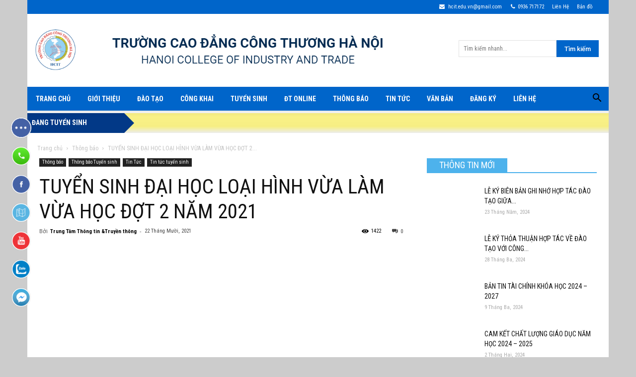

--- FILE ---
content_type: text/html; charset=UTF-8
request_url: https://tuyensinh.hcit.edu.vn/tuyen-sinh-dai-hoc-loai-hinh-vua-lam-vua-hoc-dot-2-nam-2021/
body_size: 36832
content:
<!doctype html > <!--[if IE 8]>    <html class="ie8" lang="en"> <![endif]--> <!--[if IE 9]>    <html class="ie9" lang="en"> <![endif]--> <!--[if gt IE 8]><!--> <html lang="vi"> <!--<![endif]--><head><title>TUYỂN SINH ĐẠI HỌC LOẠI HÌNH VỪA LÀM VỪA HỌC ĐỢT 2 NĂM 2021 - Trường Cao Đẳng Công Thương Hà Nội</title><link rel="stylesheet" href="https://fonts.googleapis.com/css?family=Roboto%20Condensed%3A300%2C400%2C700%7COpen%20Sans%3A300italic%2C400%2C400italic%2C600%2C600italic%2C700%7CRoboto%3A300%2C400%2C400italic%2C500%2C500italic%2C700%2C900&display=swap" /><meta charset="UTF-8" /><meta name="viewport" content="width=device-width, initial-scale=1.0"><meta name="google-site-verification" content="xHU0DxLEIPVa9ClRp6eX54N5dmks39cwt1GGpeAZWCc" /><link rel="pingback" href="https://tuyensinh.hcit.edu.vn/xmlrpc.php" /><link rel="stylesheet" href="https://maxcdn.bootstrapcdn.com/font-awesome/4.4.0/css/font-awesome.min.css">  <!-- Optimized with WP Meteor v3.1.2 - https://wordpress.org/plugins/wp-meteor/ --><script data-wpmeteor-nooptimize="true" >var _wpmeteor={"rdelay":2000,"preload":true,"elementor-animations":true,"elementor-pp":true,"v":"3.1.2","rest_url":"https:\/\/tuyensinh.hcit.edu.vn\/wp-json\/"};!function(e){var t={};function n(r){if(t[r])return t[r].exports;var o=t[r]={i:r,l:!1,exports:{}};return e[r].call(o.exports,o,o.exports,n),o.l=!0,o.exports}n.m=e,n.c=t,n.d=function(e,t,r){n.o(e,t)||Object.defineProperty(e,t,{enumerable:!0,get:r})},n.r=function(e){"undefined"!=typeof Symbol&&Symbol.toStringTag&&Object.defineProperty(e,Symbol.toStringTag,{value:"Module"}),Object.defineProperty(e,"__esModule",{value:!0})},n.t=function(e,t){if(1&t&&(e=n(e)),8&t)return e;if(4&t&&"object"==typeof e&&e&&e.__esModule)return e;var r=Object.create(null);if(n.r(r),Object.defineProperty(r,"default",{enumerable:!0,value:e}),2&t&&"string"!=typeof e)for(var o in e)n.d(r,o,function(t){return e[t]}.bind(null,o));return r},n.n=function(e){var t=e&&e.__esModule?function(){return e.default}:function(){return e};return n.d(t,"a",t),t},n.o=function(e,t){return Object.prototype.hasOwnProperty.call(e,t)},n.p="/",n(n.s=1)}([,function(e,t,n){e.exports=n(2)},function(e,t){try{new MutationObserver((function(){})),new PerformanceObserver((function(){})),Object.assign({},{}),document.fonts.ready.then((function(){}))}catch(e){var n=document.location.href;if(!n.match(/[?&]wpmeteordisable/)){var r="";r=-1==n.indexOf("?")?-1==n.indexOf("#")?n+"?wpmeteordisable=1":n.replace("#","?wpmeteordisable=1#"):-1==n.indexOf("#")?n+"&wpmeteordisable=1":n.replace("#","&wpmeteordisable=1#"),document.location.href=r}}}]);
</script><script data-wpmeteor-nooptimize="true" >!function(e){var t={};function r(n){if(t[n])return t[n].exports;var a=t[n]={i:n,l:!1,exports:{}};return e[n].call(a.exports,a,a.exports,r),a.l=!0,a.exports}r.m=e,r.c=t,r.d=function(e,t,n){r.o(e,t)||Object.defineProperty(e,t,{enumerable:!0,get:n})},r.r=function(e){"undefined"!=typeof Symbol&&Symbol.toStringTag&&Object.defineProperty(e,Symbol.toStringTag,{value:"Module"}),Object.defineProperty(e,"__esModule",{value:!0})},r.t=function(e,t){if(1&t&&(e=r(e)),8&t)return e;if(4&t&&"object"==typeof e&&e&&e.__esModule)return e;var n=Object.create(null);if(r.r(n),Object.defineProperty(n,"default",{enumerable:!0,value:e}),2&t&&"string"!=typeof e)for(var a in e)r.d(n,a,function(t){return e[t]}.bind(null,a));return n},r.n=function(e){var t=e&&e.__esModule?function(){return e.default}:function(){return e};return r.d(t,"a",t),t},r.o=function(e,t){return Object.prototype.hasOwnProperty.call(e,t)},r.p="/",r(r.s=0)}([function(e,t,r){e.exports=r(3)},,,function(e,t,r){"use strict";r.r(t);var n=new class{constructor(){this.l=[]}emit(e,t){void 0===t&&(t=null),this.l[e]&&this.l[e].forEach(e=>e(t))}on(e,t){var r;(r=this.l)[e]||(r[e]=[]),this.l[e].push(t)}off(e,t){this.l[e]=(this.l[e]||[]).filter(e=>e!==t)}},a=new Date,o=document;class i{constructor(){this.known=[]}init(){var e,t=!1,r=e=>{if(!t&&e&&e.fn&&!e.__wpmeteor){var r=function(t){return o.addEventListener("DOMContentLoaded",r=>{t.bind(o)(e,r,"jQueryMock")}),this};this.known.push([e,e.fn.ready,e.fn.init.prototype.ready]),e.fn.ready=r,e.fn.init.prototype.ready=r,e.__wpmeteor=!0}return e};window.jQuery&&(e=r(window.jQuery)),Object.defineProperty(window,"jQuery",{get:()=>e,set:t=>e=r(t)}),n.on("l",()=>t=!0)}unmock(){this.known.forEach(e=>{var[t,r,n]=e;t.fn.ready=r,t.fn.init.prototype.ready=n})}}var s={};((e,t)=>{try{var r=Object.defineProperty({},t,{get:function(){s[t]=!0}});e.addEventListener(t,null,r),e.removeEventListener(t,null,r)}catch(e){}})(window,"passive");var c=s,d=window,l=document,u=["mouseover","keydown","touchmove","touchend","wheel"],p=["mouseover","mouseout","touchstart","touchmove","touchend","click"],f="data-wpmeteor-";class v{init(e){var t=!1,r=e=>{t||(t=!0,u.forEach(e=>l.body.removeEventListener(e,r,c)),clearTimeout(!1),n.emit("fi"))},a=e=>{var t=new MouseEvent("click",{view:e.view,bubbles:!0,cancelable:!0});return Object.defineProperty(t,"target",{writable:!1,value:e.target}),t};n.on("i",()=>{t||r()});var o=[],i=e=>{e.target&&"dispatchEvent"in e.target&&("click"===e.type?(e.preventDefault(),e.stopPropagation(),o.push(a(e))):"touchmove"!==e.type&&o.push(e),e.target.setAttribute(f+e.type,!0))};n.on("l",()=>{var e;for(p.forEach(e=>d.removeEventListener(e,i));e=o.shift();){var t=e.target;t.getAttribute(f+"touchstart")&&t.getAttribute(f+"touchend")&&!t.getAttribute(f+"click")?(t.getAttribute(f+"touchmove")||(t.removeAttribute(f+"touchmove"),o.push(a(e))),t.removeAttribute(f+"touchstart"),t.removeAttribute(f+"touchend")):t.removeAttribute(f+e.type),t.dispatchEvent(e)}});var s=()=>{u.forEach(e=>l.body.addEventListener(e,r,c)),p.forEach(e=>d.addEventListener(e,i)),l.removeEventListener("DOMContentLoaded",s)};l.addEventListener("DOMContentLoaded",s)}}var h=document,m=h.createElement("span");m.setAttribute("id","elementor-device-mode"),m.setAttribute("class","elementor-screen-only");var y=window,g=document,b=g.documentElement,E=e=>e.getAttribute("class")||"",w=(e,t)=>e.setAttribute("class",t),L=()=>{window.addEventListener("load",(function(){var e=(h.body.appendChild(m),getComputedStyle(m,":after").content.replace(/"/g,"")),t=Math.max(b.clientWidth||0,y.innerWidth||0),r=Math.max(b.clientHeight||0,y.innerHeight||0),a=["_animation_"+e,"animation_"+e,"_animation","_animation","animation"];Array.from(g.querySelectorAll(".elementor-invisible")).forEach(e=>{var o=e.getBoundingClientRect();if(o.top+y.scrollY<=r&&o.left+y.scrollX<t)try{var i=JSON.parse(e.getAttribute("data-settings"));if(i.trigger_source)return;for(var s,c=i._animation_delay||i.animation_delay||0,d=0;d<a.length;d++)if(i[a[d]]){a[d],s=i[a[d]];break}if(s){var l=E(e),u="none"===s?l:l+" animated "+s,p=setTimeout(()=>{w(e,u.replace(/\belementor\-invisible\b/,"")),a.forEach(e=>delete i[e]),e.setAttribute("data-settings",JSON.stringify(i))},c);n.on("fi",()=>{clearTimeout(p),w(e,E(e).replace(new RegExp("\b"+s+"\b"),""))})}}catch(e){console.error(e)}})}))},_=document,S="querySelectorAll",O="data-in-mega_smartmenus";class A{constructor(e){this.rest_url=e}init(){var e=[];n.on("s",t=>{t&&(t.match(/js\/forms2\/js\/forms2.min.js/)?e.push("marketo"):t.match(/js\.hsforms\.net\/forms\//)&&e.push("hubspot"))}),n.on("l",()=>{e.length&&setTimeout(()=>{var t=new XMLHttpRequest;t.open("POST",this.rest_url+"wpmeteor/v1/detect/",!0),t.setRequestHeader("Content-Type","application/json"),t.setRequestHeader("X-Requested-With","XMLHttpRequest"),t.send(JSON.stringify({data:e}))},2e4)})}}var C="DOMContentLoaded",j="readystatechange",k="message",N="SCRIPT",x=()=>{},M=console.error,T="data-wpmeteor-",R=Object.defineProperty,P=Object.defineProperties,H=/^(text\/javascript|module)$/i;!function(e,t,r,o,s,c,d,l,u,p){var f=e.constructor.name+"::",h=t.constructor.name+"::",m=function(t,r){r=r||e;for(var n=0;n<this.length;n++)t.call(r,this[n],n,this)};"NodeList"in e&&!NodeList.prototype.forEach&&(NodeList.prototype.forEach=m),"HTMLCollection"in e&&!HTMLCollection.prototype.forEach&&(HTMLCollection.prototype.forEach=m),_wpmeteor["elementor-animations"]&&L(),_wpmeteor["elementor-pp"]&&(()=>{var e=_.createElement("div");e.innerHTML='<span class="sub-arrow --wp-meteor"><i class="fa" aria-hidden="true"></i></span>';var t=e.firstChild;_.addEventListener("DOMContentLoaded",(function(){Array.from(_[S](".pp-advanced-menu ul")).forEach(e=>{if(!e.getAttribute(O)){(e.getAttribute("class")||"").match(/\bmega\-menu\b/)&&e[S]("ul").forEach(e=>{e.setAttribute(O,!0)});var r=(e=>{for(var t=[];e=e.previousElementSibling;)t.push(e);return t})(e),n=r.filter(e=>e).filter(e=>"A"===e.tagName).pop();if(n||(n=r.map(e=>Array.from(e[S]("a"))).filter(e=>e).flat().pop()),n){var a=t.cloneNode(!0);n.appendChild(a),new MutationObserver(e=>{e.forEach(e=>{var{addedNodes:t}=e;t.forEach(e=>{if(1===e.nodeType&&"SPAN"===e.tagName)try{n.removeChild(a)}catch(e){}})})}).observe(n,{childList:!0})}}})}))})();var y,g,b,E=[],w=[],D=window.innerHeight||document.documentElement.clientHeight,q=window.innerWidth||document.documentElement.clientWidth,G=!1,I=[],z={},Q=!1,W=!1,B=e.requestIdleCallback||setTimeout,X=setTimeout,J=["src","async","defer","type","integrity"],K=Object;K.defineProperty=(r,n,a)=>r===e&&["jQuery","onload"].indexOf(n)>=0||(r===t||r===t.body)&&["readyState","write","writeln","on"+j].indexOf(n)>=0?(["on"+j,"on"+u].indexOf(n)&&a.set&&(z["on"+j]=z["on"+j]||[],z["on"+j].push(a.set)),r):r instanceof HTMLScriptElement&&J.indexOf(n)>=0?(r[n+"Getters"]||(r[n+"Getters"]=[],r[n+"Setters"]=[],R(r,n,{set(e){r[n+"Setters"].forEach(t=>t.call(r,e))},get:()=>r[n+"Getters"].slice(-1)[0]()})),a.get&&r[n+"Getters"].push(a.get),a.set&&r[n+"Setters"].push(a.set),r):R(r,n,a),K.defineProperties=(e,t)=>{for(var r in t)K.defineProperty(e,r,t[r]);return e},new A(_wpmeteor.rest_url).init();var U=t[r].bind(t),F=t[o].bind(t),V=e[r].bind(e),Y=e[o].bind(e);"undefined"!=typeof EventTarget&&(g=EventTarget.prototype.addEventListener,b=EventTarget.prototype.removeEventListener,U=g.bind(t),F=b.bind(t),V=g.bind(e),Y=b.bind(e));var $,Z=t.createElement.bind(t),ee=t.__proto__.__lookupGetter__("readyState").bind(t);R(t,"readyState",{get:()=>$||ee(),set:e=>$=e});var te,re=e=>I.filter((t,r)=>{var[n,a,o]=t;if(!(e.indexOf(n.type)<0)){o||(o=n.target);try{for(var i=o.constructor.name+"::"+n.type,s=0;s<z[i].length;s++){if(z[i][s])if(!ne[i+"::"+r+"::"+s])return!0}}catch(e){}}}).length,ne={},ae=e=>{I.forEach((r,n)=>{var[a,o,i]=r;if(!(e.indexOf(a.type)<0)){i||(i=a.target);try{var s=i.constructor.name+"::"+a.type;if((z[s]||[]).length)for(var c=0;c<z[s].length;c++){var d=z[s][c];if(d){var l=s+"::"+n+"::"+c;if(!ne[l]){ne[l]=!0,t.readyState=o,te=s;try{d.hasOwnProperty("prototype")&&d.prototype.constructor!==d?d(a):d.bind(i)(a)}catch(e){M(e,d)}te=null}}}}catch(e){M(e)}}})};U(C,e=>{I.push([e,t.readyState,t])}),U(j,e=>{I.push([e,t.readyState,t])}),V(C,r=>{I.push([r,t.readyState,e])}),V(u,r=>{I.push([r,t.readyState,e]),le||ae([C,j,k,u])});var oe=r=>{I.push([r,t.readyState,e])};V(k,oe),n.on("fi",()=>{W=!0,le=!0,Le(),t.readyState="loading",X(ue)});var ie=()=>{Q=!0,W&&!le&&(t.readyState="loading",X(ue)),Y(u,ie)};V(u,ie),(new v).init(_wpmeteor.rdelay);var se=new i;se.init();var ce=1,de=()=>{--ce||X(n.emit.bind(n,"l"))},le=!1,ue=()=>{var r=E.shift();if(r)r[s](T+"src")?r[l](T+"async")?(ce++,ve(r,de),X(ue)):ve(r,X.bind(null,ue)):"javascript/blocked"==r.origtype?(ve(r),X(ue)):X(ue);else if(re([C,j,k]))ae([C,j,k]),X(ue);else if(W&&Q)if(re([u,k]))ae([u,k]),X(ue);else if(ce>1)B(ue);else if(w.length){for(;w.length;)E.push(w.shift());Le(),X(ue)}else{if(e.RocketLazyLoadScripts)try{RocketLazyLoadScripts.run()}catch(e){M(e)}t.readyState="complete",Y(k,oe),(z[f+"message"]||[]).forEach(e=>{V(k,e)}),se.unmock(),le=!1,G=!0,setTimeout(de)}else le=!1},pe=e=>{for(var t=Z(N),r=e.attributes,n=r.length-1;n>=0;n--)t[c](r[n].name,r[n].value);var a=e[s](T+"type");return t.type=a||"text/javascript",(e.textContent||"").match(/^\s*class RocketLazyLoadScripts/)?t.textContent=e.textContent.replace(/^\s*class\s*RocketLazyLoadScripts/,"window.RocketLazyLoadScripts=class").replace("RocketLazyLoadScripts.run();",""):t.textContent=e.textContent,["after","type","src","async","defer"].forEach(e=>t[d](T+e)),t},fe=(e,t)=>{var r=e.parentNode;if(r)return document.createElement(r.tagName).appendChild(r.replaceChild(t,e));M("No parent for",e)},ve=(e,t)=>{var n=e[s](T+"src");if(n){var a=pe(e),o=g?g.bind(a):a[r].bind(a);e.getEventListeners&&e.getEventListeners().forEach(e=>{var[t,r]=e;o(t,r)}),t&&(o(u,t),o(p,t)),a.src=n;var i=fe(e,a),c=a[s]("type");(!i||e[l]("nomodule")||c&&!H.test(c))&&t&&t()}else"javascript/blocked"===e.origtype?fe(e,pe(e)):t&&t()},he=(e,t)=>{var r=(z[e]||[]).indexOf(t);if(r>=0)return z[e][r]=void 0,!0},me=function(e,r){for(var a=arguments.length,o=new Array(a>2?a-2:0),i=2;i<a;i++)o[i-2]=arguments[i];if("HTMLDocument::"+C!=te||e!==C||r.toString().match(/jQueryMock/)){if(r&&(e===C||e===j)){var s=h+e;return z[s]=z[s]||[],z[s].push(r),void(G&&ae([e]))}return U(e,r,...o)}n.on("l",t.addEventListener.bind(t,e,r,...o))},ye=(e,t)=>{e===C&&he(h+e,t);return F(e,t)};P(t,{[r]:{get:()=>me,set:()=>me},[o]:{get:()=>ye,set:()=>ye}});var ge={},be=e=>{if(e)try{e.match(/^\/\/\w+/)&&(e=t.location.protocol+e);var r=new URL(e),n=r.origin;if(n&&!ge[n]&&t.location.host!==r.host){var a=Z("link");a.rel="preconnect",a.href=n,t.head.appendChild(a),ge[n]=!0}}catch(e){}},Ee={},we=(e,r,n)=>{var a=Z("link");a.rel=r?"modulepre"+u:"pre"+u,a.as="script",n&&a[c]("crossorigin",n),a.href=e,t.head.appendChild(a),Ee[e]=!0},Le=()=>{_wpmeteor.preload&&E.forEach(e=>{var t=e[s](T+"src");!t||e[s](T+"integrity")||e[l]("nomodule")||Ee[t]||we(t,"module"==e[s](T+"type"),e[l]("crossorigin")&&e[s]("crossorigin"))})};U(C,()=>{t.querySelectorAll("script["+T+"after]").forEach(e=>{var t=e.__lookupGetter__("type").bind(e);R(e,"origtype",{get:()=>t()}),(e[s](T+"src")||"").match(/\/gtm.js\?/)?w.push(e):e[l](T+"async")?w.unshift(e):E.push(e)})});var _e=function(){for(var e=arguments.length,t=new Array(e),n=0;n<e;n++)t[n]=arguments[n];var a=Z(...t);if(t[0].toUpperCase()!==N||!le)return a;var o=a[c].bind(a),i=a[s].bind(a),f=a[l].bind(a);o(T+"after","REORDER"),o(T+"type","text/javascript"),a.type="javascript/blocked";var v=[];a.getEventListeners=()=>v,K.defineProperties(a,{onload:{set(e){v.push([u,e])}},onerror:{set(e){v.push([p,e])}}}),J.forEach(e=>{var t=a.__lookupGetter__(e).bind(a);K.defineProperty(a,e,{set:t=>t?a[c](T+e,t):a[d](T+e),get:()=>a[s](T+e)}),R(a,"orig"+e,{get:()=>t()})}),a[r]=function(e,t){v.push([e,t])},a[c]=function(e,t){if(J.indexOf(e)>=0)return t?o(T+e,t):a[d](T+e);o(e,t)},a[s]=function(e){return J.indexOf(e)>=0?i(T+e):i(e)},a[l]=function(e){return J.indexOf(e)>=0?f(T+e):f(e)};var h=a.attributes;return R(a,"attributes",{get:()=>[...h].filter(e=>"type"!==e.name&&e.name!==T+"after").map(e=>({name:e.name.match(new RegExp(T))?e.name.replace(T,""):e.name,value:e.value}))}),a};Object.defineProperty(t,"createElement",{set(e){e!==_e&&(y=e)},get:()=>y||_e});var Se=[],Oe=new MutationObserver(e=>{le&&e.forEach(e=>{var{addedNodes:t,target:r}=e;t.forEach(e=>{if(1===e.nodeType)if(N===e.tagName)if("REORDER"!==e[s](T+"after")||e[s](T+"type")&&!H.test(e[s](T+"type")))n.emit("s",e.src);else{var t=e[s](T+"src");Se.filter(t=>t===e).length&&M("Inserted twice",e),e.parentNode?(Se.push(e),(t||"").match(/\/gtm.js\?/)?(w.push(e),be(t)):e[l](T+"async")?(w.unshift(e),be(t)):(!t||!E.length||e[s](T+"integrity")||e[l]("nomodule")||Ee[t]||E.length&&(x((new Date-a)/1e3,"pre preload",E.length),we(t,"module"==e[s](T+"type"),e[l]("crossorigin")&&e[s]("crossorigin"))),E.push(e))):(e.addEventListener(u,e=>e.target.parentNode.removeChild(e.target)),e.addEventListener(p,e=>e.target.parentNode.removeChild(e.target)),r.appendChild(e))}else"LINK"===e.tagName&&"script"===e[s]("as")&&(Ee[e[s]("href")]=!0)})})});Oe.observe(t.documentElement,{childList:!0,subtree:!0,attributes:!0,attributeOldValue:!0}),n.on("l",()=>{y&&y!==_e||(t.createElement=Z,Oe.disconnect())});var Ae=e=>{var r,n;t.currentScript&&t.currentScript.parentNode?(n=t.currentScript,r=n.parentNode):(r=t.body,n=r.lastChild);try{var a=Z("div");a.innerHTML=e,Array.from(a.childNodes).forEach(e=>{e.nodeName===N?r.insertBefore(pe(e),n):r.insertBefore(e,n)})}catch(e){M(e)}},Ce=e=>Ae(e+"\n");P(t,{write:{get:()=>Ae,set:e=>Ae=e},writeln:{get:()=>Ce,set:e=>Ce=e}});var je=function(t,r){for(var a=arguments.length,o=new Array(a>2?a-2:0),i=2;i<a;i++)o[i-2]=arguments[i];if("Window::"+C!=te||t!==C||r.toString().match(/jQueryMock/)){if("Window::"+u!=te||t!==u){if(r&&(t===u||t===C||t===k&&!G)){var s=t===C?h+t:f+t;return z[s]=z[s]||[],z[s].push(r),void(G&&ae([t]))}return V(t,r,...o)}n.on("l",e.addEventListener.bind(e,t,r,...o))}else n.on("l",e.addEventListener.bind(e,t,r,...o))},ke=(e,t)=>{e===u&&he(e===C?h+e:f+e,t);return Y(e,t)};P(e,{[r]:{get:()=>je,set:()=>je},[o]:{get:()=>ke,set:()=>ke}});var Ne=e=>{var t;return{get:()=>t,set:r=>(t&&he(e,r),z[e]=z[e]||[],z[e].push(r),t=r)}};U("wpl",n=>{var{target:a,event:o}=n.detail,i=a==e?t.body:a,c=i[s](T+"on"+o.type);i[d](T+"on"+o.type),R(o,"target",{value:a}),R(o,"currentTarget",{value:a});var l=new Function(c).bind(a);a.event=o,e[r](u,e[r].bind(e,u,l))});var xe=Ne(f+u);R(e,"onload",xe),U(C,()=>{R(t.body,"onload",xe)}),R(t,"onreadystatechange",Ne(h+j)),R(e,"onmessage",Ne(f+k));var Me=function(a){void 0===a&&(a=!0);var o=1,i={},c=e=>{--o||X(n.emit.bind(n,"i"),_wpmeteor.rdelay)};Array.from(t.getElementsByTagName("*")).forEach(t=>{var n,d,l,f,v,h,m,y,g,b;if("IMG"===t.tagName){var E=t.currentSrc||t.src;!E||i[E]||E.match(/^data:/i)||("lazy"!==(t.loading||"").toLowerCase()?n=E:(f=t,v={"4g":1250,"3g":2500,"2g":2500}[(navigator.connection||{}).effectiveType]||0,h=f.getBoundingClientRect(),m=-1*D-v,y=-1*q-v,g=D+v,b=q+v,h.left>=b||h.right<=y||h.top>=g||h.bottom<=m||(n=E)))}else if(t.tagName===N)be(t[s](T+"src"));else if("LINK"===t.tagName&&"script"===t[s]("as")&&["pre"+u,"modulepre"+u].indexOf(t[s]("rel"))>=0)Ee[t[s]("href")]=!0;else if((d=e.getComputedStyle(t))&&(l=(d.backgroundImage||"").match(/^url\s*\((.*?)\)/i))&&(l||[]).length){var w=l[0].slice(4,-1).replace(/"/g,"");i[w]||w.match(/^data:/i)||(n=w)}if(n){i[n]=!0;var L=new Image;a&&(o++,L[r](u,c),L[r](p,c)),L.src=n}}),t.fonts.ready.then(()=>{c()})};_wpmeteor.rdelay<0?(U(C,t.dispatchEvent.bind(t,new CustomEvent("i"))),U(C,n.emit.bind(n,"i"))):0===_wpmeteor.rdelay?U(C,()=>X(Me.bind(null,!1))):V(u,Me)}(window,document,"addEventListener","removeEventListener","getAttribute","setAttribute","removeAttribute","hasAttribute","load","error")}]);
</script><script  data-wpmeteor-after="REORDER" type="javascript/blocked" data-wpmeteor-type="text/javascript"  data-wpmeteor-async data-wpmeteor-src="https://www.googletagmanager.com/gtag/js?id=G-JEWEJ73R8H"></script> <script  data-wpmeteor-after="REORDER" type="javascript/blocked" data-wpmeteor-type="text/javascript" >window.dataLayer = window.dataLayer || [];
  function gtag(){dataLayer.push(arguments);}
  gtag('js', new Date());

  gtag('config', 'G-JEWEJ73R8H');</script> <meta name='robots' content='index, follow, max-image-preview:large, max-snippet:-1, max-video-preview:-1' /><meta property="og:image" content="https://tuyensinh.hcit.edu.vn/wp-content/uploads/2021/03/logo_hvtc.jpg" /><meta name="description" content="Căn cứ chỉ tiêu tuyển sinh hệ Đại học vừa làm vừa học năm 2021; Đề án tuyển sinh đại học năm 2021. Học viện Tài chính Thông báo tuyển sinh khóa 52 hệ đại học loại hình vừa làm vừa học, đợt 2 năm 2021 tại Học viện Tài chính với những nội dung như sau:" /><link rel="canonical" href="https://tuyensinh.hcit.edu.vn/tuyen-sinh-dai-hoc-loai-hinh-vua-lam-vua-hoc-dot-2-nam-2021/" /><meta property="og:locale" content="vi_VN" /><meta property="og:type" content="article" /><meta property="og:title" content="TUYỂN SINH ĐẠI HỌC LOẠI HÌNH VỪA LÀM VỪA HỌC ĐỢT 2 NĂM 2021 - Trường Cao Đẳng Công Thương Hà Nội" /><meta property="og:description" content="Căn cứ chỉ tiêu tuyển sinh hệ Đại học vừa làm vừa học năm 2021; Đề án tuyển sinh đại học năm 2021. Học viện Tài chính Thông báo tuyển sinh khóa 52 hệ đại học loại hình vừa làm vừa học, đợt 2 năm 2021 tại Học viện Tài chính với những nội dung như sau:" /><meta property="og:url" content="https://tuyensinh.hcit.edu.vn/tuyen-sinh-dai-hoc-loai-hinh-vua-lam-vua-hoc-dot-2-nam-2021/" /><meta property="og:site_name" content="Trường Cao Đẳng Công Thương Hà Nội" /><meta property="article:publisher" content="https://www.facebook.com/tuyensinhhcit/" /><meta property="article:published_time" content="2021-10-22T10:00:02+00:00" /><meta property="article:modified_time" content="2023-01-05T02:39:27+00:00" /><meta property="og:image" content="https://tuyensinh.hcit.edu.vn/wp-content/uploads/2021/03/logo_hvtc.jpg" /><meta property="og:image:width" content="640" /><meta property="og:image:height" content="640" /><meta property="og:image:type" content="image/jpeg" /><meta name="author" content="Trung Tâm Thông tin &amp;Truyền thông" /><meta name="twitter:card" content="summary_large_image" /><meta name="twitter:creator" content="@HanoiHcit" /><meta name="twitter:site" content="@HanoiHcit" /> <script type="application/ld+json" class="yoast-schema-graph">{"@context":"https://schema.org","@graph":[{"@type":"Article","@id":"https://tuyensinh.hcit.edu.vn/tuyen-sinh-dai-hoc-loai-hinh-vua-lam-vua-hoc-dot-2-nam-2021/#article","isPartOf":{"@id":"https://tuyensinh.hcit.edu.vn/tuyen-sinh-dai-hoc-loai-hinh-vua-lam-vua-hoc-dot-2-nam-2021/"},"author":{"name":"Trung Tâm Thông tin &amp;Truyền thông","@id":"https://tuyensinh.hcit.edu.vn/#/schema/person/780e8f8ea619c07c3de4c11ba26f5b85"},"headline":"TUYỂN SINH ĐẠI HỌC LOẠI HÌNH VỪA LÀM VỪA HỌC ĐỢT 2 NĂM 2021","datePublished":"2021-10-22T10:00:02+00:00","dateModified":"2023-01-05T02:39:27+00:00","mainEntityOfPage":{"@id":"https://tuyensinh.hcit.edu.vn/tuyen-sinh-dai-hoc-loai-hinh-vua-lam-vua-hoc-dot-2-nam-2021/"},"wordCount":1317,"publisher":{"@id":"https://tuyensinh.hcit.edu.vn/#organization"},"image":{"@id":"https://tuyensinh.hcit.edu.vn/tuyen-sinh-dai-hoc-loai-hinh-vua-lam-vua-hoc-dot-2-nam-2021/#primaryimage"},"thumbnailUrl":"https://tuyensinh.hcit.edu.vn/wp-content/uploads/2021/03/logo_hvtc.jpg","keywords":["Tuyển sinh học viện tài chính 2021"],"articleSection":["Thông báo","Thông báo Tuyển sinh","Tin Tức","Tin tức tuyển sinh"],"inLanguage":"vi"},{"@type":"WebPage","@id":"https://tuyensinh.hcit.edu.vn/tuyen-sinh-dai-hoc-loai-hinh-vua-lam-vua-hoc-dot-2-nam-2021/","url":"https://tuyensinh.hcit.edu.vn/tuyen-sinh-dai-hoc-loai-hinh-vua-lam-vua-hoc-dot-2-nam-2021/","name":"TUYỂN SINH ĐẠI HỌC LOẠI HÌNH VỪA LÀM VỪA HỌC ĐỢT 2 NĂM 2021 - Trường Cao Đẳng Công Thương Hà Nội","isPartOf":{"@id":"https://tuyensinh.hcit.edu.vn/#website"},"primaryImageOfPage":{"@id":"https://tuyensinh.hcit.edu.vn/tuyen-sinh-dai-hoc-loai-hinh-vua-lam-vua-hoc-dot-2-nam-2021/#primaryimage"},"image":{"@id":"https://tuyensinh.hcit.edu.vn/tuyen-sinh-dai-hoc-loai-hinh-vua-lam-vua-hoc-dot-2-nam-2021/#primaryimage"},"thumbnailUrl":"https://tuyensinh.hcit.edu.vn/wp-content/uploads/2021/03/logo_hvtc.jpg","datePublished":"2021-10-22T10:00:02+00:00","dateModified":"2023-01-05T02:39:27+00:00","description":"Căn cứ chỉ tiêu tuyển sinh hệ Đại học vừa làm vừa học năm 2021; Đề án tuyển sinh đại học năm 2021. Học viện Tài chính Thông báo tuyển sinh khóa 52 hệ đại học loại hình vừa làm vừa học, đợt 2 năm 2021 tại Học viện Tài chính với những nội dung như sau:","breadcrumb":{"@id":"https://tuyensinh.hcit.edu.vn/tuyen-sinh-dai-hoc-loai-hinh-vua-lam-vua-hoc-dot-2-nam-2021/#breadcrumb"},"inLanguage":"vi","potentialAction":[{"@type":"ReadAction","target":["https://tuyensinh.hcit.edu.vn/tuyen-sinh-dai-hoc-loai-hinh-vua-lam-vua-hoc-dot-2-nam-2021/"]}]},{"@type":"ImageObject","inLanguage":"vi","@id":"https://tuyensinh.hcit.edu.vn/tuyen-sinh-dai-hoc-loai-hinh-vua-lam-vua-hoc-dot-2-nam-2021/#primaryimage","url":"https://tuyensinh.hcit.edu.vn/wp-content/uploads/2021/03/logo_hvtc.jpg","contentUrl":"https://tuyensinh.hcit.edu.vn/wp-content/uploads/2021/03/logo_hvtc.jpg","width":640,"height":640},{"@type":"BreadcrumbList","@id":"https://tuyensinh.hcit.edu.vn/tuyen-sinh-dai-hoc-loai-hinh-vua-lam-vua-hoc-dot-2-nam-2021/#breadcrumb","itemListElement":[{"@type":"ListItem","position":1,"name":"Trang chủ","item":"https://tuyensinh.hcit.edu.vn/"},{"@type":"ListItem","position":2,"name":"TUYỂN SINH ĐẠI HỌC LOẠI HÌNH VỪA LÀM VỪA HỌC ĐỢT 2 NĂM 2021"}]},{"@type":"WebSite","@id":"https://tuyensinh.hcit.edu.vn/#website","url":"https://tuyensinh.hcit.edu.vn/","name":"Trường Cao Đẳng Công Thương Hà Nội","description":"","publisher":{"@id":"https://tuyensinh.hcit.edu.vn/#organization"},"potentialAction":[{"@type":"SearchAction","target":{"@type":"EntryPoint","urlTemplate":"https://tuyensinh.hcit.edu.vn/?s={search_term_string}"},"query-input":"required name=search_term_string"}],"inLanguage":"vi"},{"@type":"Organization","@id":"https://tuyensinh.hcit.edu.vn/#organization","name":"Trường Cao đẳng công thương Hà Nội","url":"https://tuyensinh.hcit.edu.vn/","sameAs":["https://www.linkedin.com/in/hcit-cao-dang-cong-thuong-ha-noi-050581203/","https://studio.youtube.com/channel/UCOAgHLnwmR_yKzm2xwqSJAw","https://www.facebook.com/tuyensinhhcit/","https://twitter.com/HanoiHcit"],"logo":{"@type":"ImageObject","inLanguage":"vi","@id":"https://tuyensinh.hcit.edu.vn/#/schema/logo/image/","url":"https://hcit.edu.vn/wp-content/uploads/2020/10/logo-cao-dang-cong-thuong-ha-noi-hcit.png","contentUrl":"https://hcit.edu.vn/wp-content/uploads/2020/10/logo-cao-dang-cong-thuong-ha-noi-hcit.png","width":230,"height":250,"caption":"Trường Cao đẳng công thương Hà Nội"},"image":{"@id":"https://tuyensinh.hcit.edu.vn/#/schema/logo/image/"}},{"@type":"Person","@id":"https://tuyensinh.hcit.edu.vn/#/schema/person/780e8f8ea619c07c3de4c11ba26f5b85","name":"Trung Tâm Thông tin &amp;Truyền thông","image":{"@type":"ImageObject","inLanguage":"vi","@id":"https://tuyensinh.hcit.edu.vn/#/schema/person/image/","url":"https://secure.gravatar.com/avatar/7b4b0fd3bf4844d092932fd1e0d4e74c?s=96&d=mm&r=g","contentUrl":"https://secure.gravatar.com/avatar/7b4b0fd3bf4844d092932fd1e0d4e74c?s=96&d=mm&r=g","caption":"Trung Tâm Thông tin &amp;Truyền thông"},"url":"https://tuyensinh.hcit.edu.vn/author/phuongadv/"}]}</script> <link rel='dns-prefetch' href='//owlcarousel2.github.io' /><link rel='dns-prefetch' href='//fonts.googleapis.com' /><link rel="alternate" type="application/rss+xml" title="Dòng thông tin Trường Cao Đẳng Công Thương Hà Nội &raquo;" href="https://tuyensinh.hcit.edu.vn/feed/" /><link rel="alternate" type="application/rss+xml" title="Dòng phản hồi Trường Cao Đẳng Công Thương Hà Nội &raquo;" href="https://tuyensinh.hcit.edu.vn/comments/feed/" /><style type="text/css">img.wp-smiley,img.emoji{display:inline!important;border:none!important;box-shadow:none!important;height:1em!important;width:1em!important;margin:0 0.07em!important;vertical-align:-0.1em!important;background:none!important;padding:0!important}</style><link rel='stylesheet' id='wp-block-library-css' href='https://tuyensinh.hcit.edu.vn/wp-includes/css/dist/block-library/style.min.css' type='text/css' media='all' /><style id='global-styles-inline-css' type='text/css'>body{--wp--preset--color--black:#000;--wp--preset--color--cyan-bluish-gray:#abb8c3;--wp--preset--color--white:#fff;--wp--preset--color--pale-pink:#f78da7;--wp--preset--color--vivid-red:#cf2e2e;--wp--preset--color--luminous-vivid-orange:#ff6900;--wp--preset--color--luminous-vivid-amber:#fcb900;--wp--preset--color--light-green-cyan:#7bdcb5;--wp--preset--color--vivid-green-cyan:#00d084;--wp--preset--color--pale-cyan-blue:#8ed1fc;--wp--preset--color--vivid-cyan-blue:#0693e3;--wp--preset--color--vivid-purple:#9b51e0;--wp--preset--gradient--vivid-cyan-blue-to-vivid-purple:linear-gradient(135deg,rgba(6,147,227,1) 0%,rgb(155,81,224) 100%);--wp--preset--gradient--light-green-cyan-to-vivid-green-cyan:linear-gradient(135deg,rgb(122,220,180) 0%,rgb(0,208,130) 100%);--wp--preset--gradient--luminous-vivid-amber-to-luminous-vivid-orange:linear-gradient(135deg,rgba(252,185,0,1) 0%,rgba(255,105,0,1) 100%);--wp--preset--gradient--luminous-vivid-orange-to-vivid-red:linear-gradient(135deg,rgba(255,105,0,1) 0%,rgb(207,46,46) 100%);--wp--preset--gradient--very-light-gray-to-cyan-bluish-gray:linear-gradient(135deg,rgb(238,238,238) 0%,rgb(169,184,195) 100%);--wp--preset--gradient--cool-to-warm-spectrum:linear-gradient(135deg,rgb(74,234,220) 0%,rgb(151,120,209) 20%,rgb(207,42,186) 40%,rgb(238,44,130) 60%,rgb(251,105,98) 80%,rgb(254,248,76) 100%);--wp--preset--gradient--blush-light-purple:linear-gradient(135deg,rgb(255,206,236) 0%,rgb(152,150,240) 100%);--wp--preset--gradient--blush-bordeaux:linear-gradient(135deg,rgb(254,205,165) 0%,rgb(254,45,45) 50%,rgb(107,0,62) 100%);--wp--preset--gradient--luminous-dusk:linear-gradient(135deg,rgb(255,203,112) 0%,rgb(199,81,192) 50%,rgb(65,88,208) 100%);--wp--preset--gradient--pale-ocean:linear-gradient(135deg,rgb(255,245,203) 0%,rgb(182,227,212) 50%,rgb(51,167,181) 100%);--wp--preset--gradient--electric-grass:linear-gradient(135deg,rgb(202,248,128) 0%,rgb(113,206,126) 100%);--wp--preset--gradient--midnight:linear-gradient(135deg,rgb(2,3,129) 0%,rgb(40,116,252) 100%);--wp--preset--duotone--dark-grayscale:url('#wp-duotone-dark-grayscale');--wp--preset--duotone--grayscale:url('#wp-duotone-grayscale');--wp--preset--duotone--purple-yellow:url('#wp-duotone-purple-yellow');--wp--preset--duotone--blue-red:url('#wp-duotone-blue-red');--wp--preset--duotone--midnight:url('#wp-duotone-midnight');--wp--preset--duotone--magenta-yellow:url('#wp-duotone-magenta-yellow');--wp--preset--duotone--purple-green:url('#wp-duotone-purple-green');--wp--preset--duotone--blue-orange:url('#wp-duotone-blue-orange');--wp--preset--font-size--small:13px;--wp--preset--font-size--medium:20px;--wp--preset--font-size--large:36px;--wp--preset--font-size--x-large:42px}.has-black-color{color:var(--wp--preset--color--black)!important}.has-cyan-bluish-gray-color{color:var(--wp--preset--color--cyan-bluish-gray)!important}.has-white-color{color:var(--wp--preset--color--white)!important}.has-pale-pink-color{color:var(--wp--preset--color--pale-pink)!important}.has-vivid-red-color{color:var(--wp--preset--color--vivid-red)!important}.has-luminous-vivid-orange-color{color:var(--wp--preset--color--luminous-vivid-orange)!important}.has-luminous-vivid-amber-color{color:var(--wp--preset--color--luminous-vivid-amber)!important}.has-light-green-cyan-color{color:var(--wp--preset--color--light-green-cyan)!important}.has-vivid-green-cyan-color{color:var(--wp--preset--color--vivid-green-cyan)!important}.has-pale-cyan-blue-color{color:var(--wp--preset--color--pale-cyan-blue)!important}.has-vivid-cyan-blue-color{color:var(--wp--preset--color--vivid-cyan-blue)!important}.has-vivid-purple-color{color:var(--wp--preset--color--vivid-purple)!important}.has-black-background-color{background-color:var(--wp--preset--color--black)!important}.has-cyan-bluish-gray-background-color{background-color:var(--wp--preset--color--cyan-bluish-gray)!important}.has-white-background-color{background-color:var(--wp--preset--color--white)!important}.has-pale-pink-background-color{background-color:var(--wp--preset--color--pale-pink)!important}.has-vivid-red-background-color{background-color:var(--wp--preset--color--vivid-red)!important}.has-luminous-vivid-orange-background-color{background-color:var(--wp--preset--color--luminous-vivid-orange)!important}.has-luminous-vivid-amber-background-color{background-color:var(--wp--preset--color--luminous-vivid-amber)!important}.has-light-green-cyan-background-color{background-color:var(--wp--preset--color--light-green-cyan)!important}.has-vivid-green-cyan-background-color{background-color:var(--wp--preset--color--vivid-green-cyan)!important}.has-pale-cyan-blue-background-color{background-color:var(--wp--preset--color--pale-cyan-blue)!important}.has-vivid-cyan-blue-background-color{background-color:var(--wp--preset--color--vivid-cyan-blue)!important}.has-vivid-purple-background-color{background-color:var(--wp--preset--color--vivid-purple)!important}.has-black-border-color{border-color:var(--wp--preset--color--black)!important}.has-cyan-bluish-gray-border-color{border-color:var(--wp--preset--color--cyan-bluish-gray)!important}.has-white-border-color{border-color:var(--wp--preset--color--white)!important}.has-pale-pink-border-color{border-color:var(--wp--preset--color--pale-pink)!important}.has-vivid-red-border-color{border-color:var(--wp--preset--color--vivid-red)!important}.has-luminous-vivid-orange-border-color{border-color:var(--wp--preset--color--luminous-vivid-orange)!important}.has-luminous-vivid-amber-border-color{border-color:var(--wp--preset--color--luminous-vivid-amber)!important}.has-light-green-cyan-border-color{border-color:var(--wp--preset--color--light-green-cyan)!important}.has-vivid-green-cyan-border-color{border-color:var(--wp--preset--color--vivid-green-cyan)!important}.has-pale-cyan-blue-border-color{border-color:var(--wp--preset--color--pale-cyan-blue)!important}.has-vivid-cyan-blue-border-color{border-color:var(--wp--preset--color--vivid-cyan-blue)!important}.has-vivid-purple-border-color{border-color:var(--wp--preset--color--vivid-purple)!important}.has-vivid-cyan-blue-to-vivid-purple-gradient-background{background:var(--wp--preset--gradient--vivid-cyan-blue-to-vivid-purple)!important}.has-light-green-cyan-to-vivid-green-cyan-gradient-background{background:var(--wp--preset--gradient--light-green-cyan-to-vivid-green-cyan)!important}.has-luminous-vivid-amber-to-luminous-vivid-orange-gradient-background{background:var(--wp--preset--gradient--luminous-vivid-amber-to-luminous-vivid-orange)!important}.has-luminous-vivid-orange-to-vivid-red-gradient-background{background:var(--wp--preset--gradient--luminous-vivid-orange-to-vivid-red)!important}.has-very-light-gray-to-cyan-bluish-gray-gradient-background{background:var(--wp--preset--gradient--very-light-gray-to-cyan-bluish-gray)!important}.has-cool-to-warm-spectrum-gradient-background{background:var(--wp--preset--gradient--cool-to-warm-spectrum)!important}.has-blush-light-purple-gradient-background{background:var(--wp--preset--gradient--blush-light-purple)!important}.has-blush-bordeaux-gradient-background{background:var(--wp--preset--gradient--blush-bordeaux)!important}.has-luminous-dusk-gradient-background{background:var(--wp--preset--gradient--luminous-dusk)!important}.has-pale-ocean-gradient-background{background:var(--wp--preset--gradient--pale-ocean)!important}.has-electric-grass-gradient-background{background:var(--wp--preset--gradient--electric-grass)!important}.has-midnight-gradient-background{background:var(--wp--preset--gradient--midnight)!important}.has-small-font-size{font-size:var(--wp--preset--font-size--small)!important}.has-medium-font-size{font-size:var(--wp--preset--font-size--medium)!important}.has-large-font-size{font-size:var(--wp--preset--font-size--large)!important}.has-x-large-font-size{font-size:var(--wp--preset--font-size--x-large)!important}</style><link rel='stylesheet' id='css-call-isocal-css' href='https://tuyensinh.hcit.edu.vn/wp-content/cache/busting/1/wp-content/plugins/all-call-isocal/css/call-all.css' type='text/css' media='all' /><link rel='stylesheet' id='contact-form-7-css' href='https://tuyensinh.hcit.edu.vn/wp-content/cache/busting/1/wp-content/plugins/contact-form-7/includes/css/styles-5.6.3.css' type='text/css' media='all' /><link rel='stylesheet' id='rs-plugin-settings-css' href='https://tuyensinh.hcit.edu.vn/wp-content/cache/busting/1/wp-content/plugins/revslider/public/assets/css/settings-5.4.8.css' type='text/css' media='all' /><style id='rs-plugin-settings-inline-css' type='text/css'></style><link rel='stylesheet' id='wonderplugin-slider-css-css' href='https://tuyensinh.hcit.edu.vn/wp-content/plugins/wonderplugin-slider/engine/wonderpluginsliderengine.css' type='text/css' media='all' /><link rel='stylesheet' id='wpcf7-redirect-script-frontend-css' href='https://tuyensinh.hcit.edu.vn/wp-content/plugins/wpcf7-redirect/build/css/wpcf7-redirect-frontend.min.css' type='text/css' media='all' /><link rel='stylesheet' id='owl-css' href='https://owlcarousel2.github.io/OwlCarousel2/assets/owlcarousel/assets/owl.carousel.min.css?ver=6.0.11' type='text/css' media='all' /><link rel='stylesheet' id='js_composer_front-css' href='https://tuyensinh.hcit.edu.vn/wp-content/cache/busting/1/wp-content/plugins/js_composer/assets/css/js_composer.min-5.5.4.css' type='text/css' media='all' /><link rel='stylesheet' id='td-theme-css' href='https://tuyensinh.hcit.edu.vn/wp-content/cache/busting/1/wp-content/themes/newspaper/style-9.1.css' type='text/css' media='all' /><style id='rocket-lazyload-inline-css' type='text/css'>.rll-youtube-player{position:relative;padding-bottom:56.23%;height:0;overflow:hidden;max-width:100%}.rll-youtube-player iframe{position:absolute;top:0;left:0;width:100%;height:100%;z-index:100;background:0 0}.rll-youtube-player img{bottom:0;display:block;left:0;margin:auto;max-width:100%;width:100%;position:absolute;right:0;top:0;border:none;height:auto;cursor:pointer;-webkit-transition:.4s all;-moz-transition:.4s all;transition:.4s all}.rll-youtube-player img:hover{-webkit-filter:brightness(75%)}.rll-youtube-player .play{height:72px;width:72px;left:50%;top:50%;margin-left:-36px;margin-top:-36px;position:absolute;background:url(https://tuyensinh.hcit.edu.vn/wp-content/plugins/wp-rocket/assets/img/youtube.png) no-repeat;cursor:pointer}</style> <script  data-wpmeteor-after="REORDER" type="javascript/blocked" data-wpmeteor-type="text/javascript"  data-wpmeteor-src='https://tuyensinh.hcit.edu.vn/wp-content/cache/busting/1/wp-includes/js/jquery/jquery.min-3.6.0.js' id='jquery-core-js'></script> <script  data-wpmeteor-after="REORDER" type="javascript/blocked" data-wpmeteor-type="text/javascript"  data-wpmeteor-src='https://tuyensinh.hcit.edu.vn/wp-content/cache/busting/1/wp-includes/js/jquery/jquery-migrate.min-3.3.2.js' id='jquery-migrate-js'></script> <script  data-wpmeteor-after="REORDER" type="javascript/blocked" data-wpmeteor-type="text/javascript"  data-wpmeteor-src='https://tuyensinh.hcit.edu.vn/wp-content/cache/busting/1/wp-content/plugins/revslider/public/assets/js/jquery.themepunch.tools.min-5.4.8.js' id='tp-tools-js'></script> <script  data-wpmeteor-after="REORDER" type="javascript/blocked" data-wpmeteor-type="text/javascript"  data-wpmeteor-src='https://tuyensinh.hcit.edu.vn/wp-content/cache/busting/1/wp-content/plugins/revslider/public/assets/js/jquery.themepunch.revolution.min-5.4.8.js' id='revmin-js'></script> <script  data-wpmeteor-after="REORDER" type="javascript/blocked" data-wpmeteor-type="text/javascript"  data-wpmeteor-src='https://tuyensinh.hcit.edu.vn/wp-content/cache/busting/1/wp-content/plugins/wonderplugin-carousel/engine/wonderplugincarouselskins-11.2.js' id='wonderplugin-carousel-skins-script-js'></script> <script  data-wpmeteor-after="REORDER" type="javascript/blocked" data-wpmeteor-type="text/javascript"  data-wpmeteor-src='https://tuyensinh.hcit.edu.vn/wp-content/cache/busting/1/wp-content/plugins/wonderplugin-carousel/engine/wonderplugincarousel-11.2.js' id='wonderplugin-carousel-script-js'></script> <script  data-wpmeteor-after="REORDER" type="javascript/blocked" data-wpmeteor-type="text/javascript"  data-wpmeteor-src='https://tuyensinh.hcit.edu.vn/wp-content/cache/busting/1/wp-content/plugins/wonderplugin-slider/engine/wonderpluginsliderskins-10.4.js' id='wonderplugin-slider-skins-script-js'></script> <script  data-wpmeteor-after="REORDER" type="javascript/blocked" data-wpmeteor-type="text/javascript"  data-wpmeteor-src='https://tuyensinh.hcit.edu.vn/wp-content/cache/busting/1/wp-content/plugins/wonderplugin-slider/engine/wonderpluginslider-10.4.js' id='wonderplugin-slider-script-js'></script> <script  data-wpmeteor-after="REORDER" type="javascript/blocked" data-wpmeteor-type="text/javascript"  data-wpmeteor-src='https://owlcarousel2.github.io/OwlCarousel2/assets/owlcarousel/owl.carousel.js?ver=6.0.11' id='owl-js'></script> <link rel="https://api.w.org/" href="https://tuyensinh.hcit.edu.vn/wp-json/" /><link rel="alternate" type="application/json" href="https://tuyensinh.hcit.edu.vn/wp-json/wp/v2/posts/14300" /><link rel="EditURI" type="application/rsd+xml" title="RSD" href="https://tuyensinh.hcit.edu.vn/xmlrpc.php?rsd" /><link rel="wlwmanifest" type="application/wlwmanifest+xml" href="https://tuyensinh.hcit.edu.vn/wp-includes/wlwmanifest.xml" /><meta name="generator" content="WordPress 6.0.11" /><link rel='shortlink' href='https://tuyensinh.hcit.edu.vn/?p=14300' /><link rel="stylesheet" href="https://tuyensinh.hcit.edu.vn/wp-content/plugins/count-per-day/counter.css" type="text/css" /> <!--[if lt IE 9]><script  data-wpmeteor-after="REORDER" type="javascript/blocked" data-wpmeteor-type="text/javascript"  data-wpmeteor-src="https://cdnjs.cloudflare.com/ajax/libs/html5shiv/3.7.3/html5shiv.js"></script><![endif]--><meta name="generator" content="Powered by WPBakery Page Builder - drag and drop page builder for WordPress."/> <!--[if lte IE 9]><link rel="stylesheet" type="text/css" href="https://tuyensinh.hcit.edu.vn/wp-content/plugins/js_composer/assets/css/vc_lte_ie9.min.css" media="screen"><![endif]--><meta name="generator" content="Powered by Slider Revolution 5.4.8 - responsive, Mobile-Friendly Slider Plugin for WordPress with comfortable drag and drop interface." />  <script  data-wpmeteor-after="REORDER" type="javascript/blocked" data-wpmeteor-type="text/javascript" >var tdBlocksArray = []; //here we store all the items for the current page

	    //td_block class - each ajax block uses a object of this class for requests
	    function tdBlock() {
		    this.id = '';
		    this.block_type = 1; //block type id (1-234 etc)
		    this.atts = '';
		    this.td_column_number = '';
		    this.td_current_page = 1; //
		    this.post_count = 0; //from wp
		    this.found_posts = 0; //from wp
		    this.max_num_pages = 0; //from wp
		    this.td_filter_value = ''; //current live filter value
		    this.is_ajax_running = false;
		    this.td_user_action = ''; // load more or infinite loader (used by the animation)
		    this.header_color = '';
		    this.ajax_pagination_infinite_stop = ''; //show load more at page x
	    }


        // td_js_generator - mini detector
        (function(){
            var htmlTag = document.getElementsByTagName("html")[0];

	        if ( navigator.userAgent.indexOf("MSIE 10.0") > -1 ) {
                htmlTag.className += ' ie10';
            }

            if ( !!navigator.userAgent.match(/Trident.*rv\:11\./) ) {
                htmlTag.className += ' ie11';
            }

	        if ( navigator.userAgent.indexOf("Edge") > -1 ) {
                htmlTag.className += ' ieEdge';
            }

            if ( /(iPad|iPhone|iPod)/g.test(navigator.userAgent) ) {
                htmlTag.className += ' td-md-is-ios';
            }

            var user_agent = navigator.userAgent.toLowerCase();
            if ( user_agent.indexOf("android") > -1 ) {
                htmlTag.className += ' td-md-is-android';
            }

            if ( -1 !== navigator.userAgent.indexOf('Mac OS X')  ) {
                htmlTag.className += ' td-md-is-os-x';
            }

            if ( /chrom(e|ium)/.test(navigator.userAgent.toLowerCase()) ) {
               htmlTag.className += ' td-md-is-chrome';
            }

            if ( -1 !== navigator.userAgent.indexOf('Firefox') ) {
                htmlTag.className += ' td-md-is-firefox';
            }

            if ( -1 !== navigator.userAgent.indexOf('Safari') && -1 === navigator.userAgent.indexOf('Chrome') ) {
                htmlTag.className += ' td-md-is-safari';
            }

            if( -1 !== navigator.userAgent.indexOf('IEMobile') ){
                htmlTag.className += ' td-md-is-iemobile';
            }

        })();




        var tdLocalCache = {};

        ( function () {
            "use strict";

            tdLocalCache = {
                data: {},
                remove: function (resource_id) {
                    delete tdLocalCache.data[resource_id];
                },
                exist: function (resource_id) {
                    return tdLocalCache.data.hasOwnProperty(resource_id) && tdLocalCache.data[resource_id] !== null;
                },
                get: function (resource_id) {
                    return tdLocalCache.data[resource_id];
                },
                set: function (resource_id, cachedData) {
                    tdLocalCache.remove(resource_id);
                    tdLocalCache.data[resource_id] = cachedData;
                }
            };
        })();

    
    
var td_viewport_interval_list=[{"limitBottom":767,"sidebarWidth":228},{"limitBottom":1018,"sidebarWidth":300},{"limitBottom":1140,"sidebarWidth":324}];
var td_animation_stack_effect="type0";
var tds_animation_stack=true;
var td_animation_stack_specific_selectors=".entry-thumb, img";
var td_animation_stack_general_selectors=".td-animation-stack img, .td-animation-stack .entry-thumb, .post img";
var td_ajax_url="https:\/\/tuyensinh.hcit.edu.vn\/wp-admin\/admin-ajax.php?td_theme_name=Newspaper&v=9.1";
var td_get_template_directory_uri="https:\/\/tuyensinh.hcit.edu.vn\/wp-content\/themes\/newspaper";
var tds_snap_menu="";
var tds_logo_on_sticky="";
var tds_header_style="";
var td_please_wait="Vui l\u00f2ng ch\u1edd...";
var td_email_user_pass_incorrect="Ng\u01b0\u1eddi d\u00f9ng ho\u1eb7c m\u1eadt kh\u1ea9u kh\u00f4ng ch\u00ednh x\u00e1c!";
var td_email_user_incorrect="Email ho\u1eb7c t\u00e0i kho\u1ea3n kh\u00f4ng ch\u00ednh x\u00e1c!";
var td_email_incorrect="Email kh\u00f4ng \u0111\u00fang!";
var tds_more_articles_on_post_enable="";
var tds_more_articles_on_post_time_to_wait="";
var tds_more_articles_on_post_pages_distance_from_top=0;
var tds_theme_color_site_wide="#4db2ec";
var tds_smart_sidebar="";
var tdThemeName="Newspaper";
var td_magnific_popup_translation_tPrev="Tr\u01b0\u1edbc (Left arrow key)";
var td_magnific_popup_translation_tNext="Ti\u1ebfp (Right arrow key)";
var td_magnific_popup_translation_tCounter="%curr% c\u1ee7a %total%";
var td_magnific_popup_translation_ajax_tError="Kh\u00f4ng th\u1ec3 t\u1ea3i n\u1ed9i dung t\u1ea1i %url%";
var td_magnific_popup_translation_image_tError="Kh\u00f4ng th\u1ec3 t\u1ea3i \u1ea3nh #%curr%";
var tdDateNamesI18n={"month_names":["Th\u00e1ng M\u1ed9t","Th\u00e1ng Hai","Th\u00e1ng Ba","Th\u00e1ng T\u01b0","Th\u00e1ng N\u0103m","Th\u00e1ng S\u00e1u","Th\u00e1ng B\u1ea3y","Th\u00e1ng T\u00e1m","Th\u00e1ng Ch\u00edn","Th\u00e1ng M\u01b0\u1eddi","Th\u00e1ng M\u01b0\u1eddi M\u1ed9t","Th\u00e1ng M\u01b0\u1eddi Hai"],"month_names_short":["Th1","Th2","Th3","Th4","Th5","Th6","Th7","Th8","Th9","Th10","Th11","Th12"],"day_names":["Ch\u1ee7 Nh\u1eadt","Th\u1ee9 Hai","Th\u1ee9 Ba","Th\u1ee9 T\u01b0","Th\u1ee9 N\u0103m","Th\u1ee9 S\u00e1u","Th\u1ee9 B\u1ea3y"],"day_names_short":["CN","T2","T3","T4","T5","T6","T7"]};
var td_ad_background_click_link="";
var td_ad_background_click_target="";</script>  <script  data-wpmeteor-after="REORDER" type="javascript/blocked" data-wpmeteor-type="text/javascript"  data-wpmeteor-async data-wpmeteor-src="https://www.googletagmanager.com/gtag/js?id=AW-944206355"></script> <script  data-wpmeteor-after="REORDER" type="javascript/blocked" data-wpmeteor-type="text/javascript" >window.dataLayer = window.dataLayer || [];
  function gtag(){dataLayer.push(arguments);}
  gtag('js', new Date());

  gtag('config', 'AW-944206355');</script>  <script  data-wpmeteor-after="REORDER" type="javascript/blocked" data-wpmeteor-type="text/javascript" >!function(f,b,e,v,n,t,s)
{if(f.fbq)return;n=f.fbq=function(){n.callMethod?
n.callMethod.apply(n,arguments):n.queue.push(arguments)};
if(!f._fbq)f._fbq=n;n.push=n;n.loaded=!0;n.version='2.0';
n.queue=[];t=b.createElement(e);t.async=!0;
t.src=v;s=b.getElementsByTagName(e)[0];
s.parentNode.insertBefore(t,s)}(window, document,'script',
'https://connect.facebook.net/en_US/fbevents.js');
fbq('init', '146177645732761');
fbq('track', 'PageView');</script> <noscript><img height="1" width="1" style="display:none" src="https://www.facebook.com/tr?id=146177645732761&ev=PageView&noscript=1" /></noscript>  <script  data-wpmeteor-after="REORDER" type="javascript/blocked" data-wpmeteor-type="text/javascript" >!function(f,b,e,v,n,t,s)
{if(f.fbq)return;n=f.fbq=function(){n.callMethod?
n.callMethod.apply(n,arguments):n.queue.push(arguments)};
if(!f._fbq)f._fbq=n;n.push=n;n.loaded=!0;n.version='2.0';
n.queue=[];t=b.createElement(e);t.async=!0;
t.src=v;s=b.getElementsByTagName(e)[0];
s.parentNode.insertBefore(t,s)}(window, document,'script',
https://connect.facebook.net/en_US/fbevents.js');
fbq('init', '959115904904557');
fbq('track', 'PageView');</script> <noscript><img height="1" width="1" style="display:none" src="https://www.facebook.com/tr?id=959115904904557&ev=PageView&noscript=1" /></noscript>  <script  data-wpmeteor-after="REORDER" type="javascript/blocked" data-wpmeteor-type="text/javascript" >!function(f,b,e,v,n,t,s)
{if(f.fbq)return;n=f.fbq=function(){n.callMethod?
n.callMethod.apply(n,arguments):n.queue.push(arguments)};
if(!f._fbq)f._fbq=n;n.push=n;n.loaded=!0;n.version='2.0';
n.queue=[];t=b.createElement(e);t.async=!0;
t.src=v;s=b.getElementsByTagName(e)[0];
s.parentNode.insertBefore(t,s)}(window, document,'script',
https://connect.facebook.net/en_US/fbevents.js');
fbq('init', '2808386792746869');
fbq('track', 'PageView');</script> <noscript><img height="1" width="1" style="display:none" src="https://www.facebook.com/tr?id=2808386792746869&ev=PageView&noscript=1" /></noscript><meta name="facebook-domain-verification" content="s0oejvqweh3mq8e800v5oqsyfqz19b" />  <script  data-wpmeteor-after="REORDER" type="javascript/blocked" data-wpmeteor-type="text/javascript" >(function(w,d,s,l,i){w[l]=w[l]||[];w[l].push({'gtm.start':
new Date().getTime(),event:'gtm.js'});var f=d.getElementsByTagName(s)[0],
j=d.createElement(s),dl=l!='dataLayer'?'&l='+l:'';j.async=true;j.src=
'https://www.googletagmanager.com/gtm.js?id='+i+dl;f.parentNode.insertBefore(j,f);
})(window,document,'script','dataLayer','GTM-N8P2TKN');</script>  <script type="application/ld+json">{
                            "@context": "http://schema.org",
                            "@type": "BreadcrumbList",
                            "itemListElement": [{
                            "@type": "ListItem",
                            "position": 1,
                                "item": {
                                "@type": "WebSite",
                                "@id": "https://tuyensinh.hcit.edu.vn/",
                                "name": "Trang chủ"                                               
                            }
                        },{
                            "@type": "ListItem",
                            "position": 2,
                                "item": {
                                "@type": "WebPage",
                                "@id": "https://tuyensinh.hcit.edu.vn/thong-bao-tin-tuc/",
                                "name": "Thông báo"
                            }
                        },{
                            "@type": "ListItem",
                            "position": 3,
                                "item": {
                                "@type": "WebPage",
                                "@id": "https://tuyensinh.hcit.edu.vn/tuyen-sinh-dai-hoc-loai-hinh-vua-lam-vua-hoc-dot-2-nam-2021/",
                                "name": "TUYỂN SINH ĐẠI HỌC LOẠI HÌNH VỪA LÀM VỪA HỌC ĐỢT 2..."                                
                            }
                        }    ]
                        }</script><link rel="icon" href="https://tuyensinh.hcit.edu.vn/wp-content/uploads/2021/07/cropped-logo-sua-lai-32x32.png" sizes="32x32" /><link rel="icon" href="https://tuyensinh.hcit.edu.vn/wp-content/uploads/2021/07/cropped-logo-sua-lai-192x192.png" sizes="192x192" /><link rel="apple-touch-icon" href="https://tuyensinh.hcit.edu.vn/wp-content/uploads/2021/07/cropped-logo-sua-lai-180x180.png" /><meta name="msapplication-TileImage" content="https://tuyensinh.hcit.edu.vn/wp-content/uploads/2021/07/cropped-logo-sua-lai-270x270.png" /> <script  data-wpmeteor-after="REORDER" type="javascript/blocked" data-wpmeteor-type="text/javascript" >function setREVStartSize(e){									
						try{ e.c=jQuery(e.c);var i=jQuery(window).width(),t=9999,r=0,n=0,l=0,f=0,s=0,h=0;
							if(e.responsiveLevels&&(jQuery.each(e.responsiveLevels,function(e,f){f>i&&(t=r=f,l=e),i>f&&f>r&&(r=f,n=e)}),t>r&&(l=n)),f=e.gridheight[l]||e.gridheight[0]||e.gridheight,s=e.gridwidth[l]||e.gridwidth[0]||e.gridwidth,h=i/s,h=h>1?1:h,f=Math.round(h*f),"fullscreen"==e.sliderLayout){var u=(e.c.width(),jQuery(window).height());if(void 0!=e.fullScreenOffsetContainer){var c=e.fullScreenOffsetContainer.split(",");if (c) jQuery.each(c,function(e,i){u=jQuery(i).length>0?u-jQuery(i).outerHeight(!0):u}),e.fullScreenOffset.split("%").length>1&&void 0!=e.fullScreenOffset&&e.fullScreenOffset.length>0?u-=jQuery(window).height()*parseInt(e.fullScreenOffset,0)/100:void 0!=e.fullScreenOffset&&e.fullScreenOffset.length>0&&(u-=parseInt(e.fullScreenOffset,0))}f=u}else void 0!=e.minHeight&&f<e.minHeight&&(f=e.minHeight);e.c.closest(".rev_slider_wrapper").css({height:f})					
						}catch(d){console.log("Failure at Presize of Slider:"+d)}						
					};</script> <noscript><style type="text/css">.wpb_animate_when_almost_visible{opacity:1}</style></noscript><noscript><style id="rocket-lazyload-nojs-css">.rll-youtube-player,[data-lazy-src]{display:none!important}</style></noscript>  <script  data-wpmeteor-after="REORDER" type="javascript/blocked" data-wpmeteor-type="text/javascript" >!function(f,b,e,v,n,t,s)
  {if(f.fbq)return;n=f.fbq=function(){n.callMethod?
  n.callMethod.apply(n,arguments):n.queue.push(arguments)};
  if(!f._fbq)f._fbq=n;n.push=n;n.loaded=!0;n.version='2.0';
  n.queue=[];t=b.createElement(e);t.async=!0;
  t.src=v;s=b.getElementsByTagName(e)[0];
  s.parentNode.insertBefore(t,s)}(window, document,'script',
  'https://connect.facebook.net/en_US/fbevents.js');
  fbq('init', '559062227832861');
  fbq('track', 'PageView');</script> <noscript><img height="1" width="1" style="display:none" src="https://www.facebook.com/tr?id=559062227832861&ev=PageView&noscript=1" /></noscript>  <script  data-wpmeteor-after="REORDER" type="javascript/blocked" data-wpmeteor-type="text/javascript" >!function(f,b,e,v,n,t,s)
{if(f.fbq)return;n=f.fbq=function(){n.callMethod?
n.callMethod.apply(n,arguments):n.queue.push(arguments)};
if(!f._fbq)f._fbq=n;n.push=n;n.loaded=!0;n.version='2.0';
n.queue=[];t=b.createElement(e);t.async=!0;
t.src=v;s=b.getElementsByTagName(e)[0];
s.parentNode.insertBefore(t,s)}(window, document,'script', 
https://connect.facebook.net/en_US/fbevents.js');

fbq('init', '146177645732761');
fbq('track', 'PageView');</script> <noscript><img height="1" width="1" style="display:none" src="https://www.facebook.com/tr?id=146177645732761&ev=PageView&noscript=1" /></noscript></head><body class="post-template-default single single-post postid-14300 single-format-standard tuyen-sinh-dai-hoc-loai-hinh-vua-lam-vua-hoc-dot-2-nam-2021 global-block-template-1 wpb-js-composer js-comp-ver-5.5.4 vc_responsive td-animation-stack-type0 td-full-layout" itemscope="itemscope" itemtype="https://schema.org/WebPage"><div class="td-scroll-up"><i class="td-icon-menu-up"></i></div><div class="td-menu-background"></div><div id="td-mobile-nav"><div class="td-mobile-container"><div class="td-menu-socials-wrap"><div class="td-menu-socials"></div><div class="td-mobile-close"> <a href="#"><i class="td-icon-close-mobile"></i></a></div></div><div class="td-mobile-content"><div class="menu-menu-2-container"><ul id="menu-menu-2" class="td-mobile-main-menu"><li id="menu-item-6431" class="menu-item menu-item-type-custom menu-item-object-custom menu-item-home menu-item-first menu-item-6431"><a href="https://tuyensinh.hcit.edu.vn">Trang Chủ</a></li><li id="menu-item-6613" class="menu-item menu-item-type-taxonomy menu-item-object-category menu-item-has-children menu-item-6613"><a href="https://tuyensinh.hcit.edu.vn/gioi-thieu/">Giới Thiệu<i class="td-icon-menu-right td-element-after"></i></a><ul class="sub-menu"><li id="menu-item-6653" class="menu-item menu-item-type-taxonomy menu-item-object-category menu-item-6653"><a href="https://tuyensinh.hcit.edu.vn/gioi-thieu/ve-truong-hcit/">Về trường HCIT</a></li><li id="menu-item-6626" class="menu-item menu-item-type-taxonomy menu-item-object-category menu-item-6626"><a href="https://tuyensinh.hcit.edu.vn/gioi-thieu/chuc-nang-nhiem-vu/">Chức năng, nhiệm vụ</a></li><li id="menu-item-6615" class="menu-item menu-item-type-custom menu-item-object-custom menu-item-has-children menu-item-6615"><a href="#">Cơ cấu tổ chức<i class="td-icon-menu-right td-element-after"></i></a><ul class="sub-menu"><li id="menu-item-6618" class="menu-item menu-item-type-taxonomy menu-item-object-category menu-item-has-children menu-item-6618"><a href="https://tuyensinh.hcit.edu.vn/gioi-thieu/co-cau-to-chuc/phong-ban/">Phòng Ban<i class="td-icon-menu-right td-element-after"></i></a><ul class="sub-menu"><li id="menu-item-6632" class="menu-item menu-item-type-taxonomy menu-item-object-category menu-item-6632"><a href="https://tuyensinh.hcit.edu.vn/gioi-thieu/co-cau-to-chuc/phong-ban/van-phong/">Văn phòng</a></li><li id="menu-item-6631" class="menu-item menu-item-type-taxonomy menu-item-object-category menu-item-6631"><a href="https://tuyensinh.hcit.edu.vn/gioi-thieu/co-cau-to-chuc/phong-ban/phong-tai-chinh-ke-toan/">Phòng Tài chính &#8211; Kế toán</a></li><li id="menu-item-6630" class="menu-item menu-item-type-taxonomy menu-item-object-category menu-item-6630"><a href="https://tuyensinh.hcit.edu.vn/gioi-thieu/co-cau-to-chuc/phong-ban/phong-quan-ly-dao-tao/">Phòng Quản lý đào tạo</a></li><li id="menu-item-6629" class="menu-item menu-item-type-taxonomy menu-item-object-category menu-item-6629"><a href="https://tuyensinh.hcit.edu.vn/gioi-thieu/co-cau-to-chuc/phong-ban/phong-khao-thi-va-dam-bao-chat-luong/">Phòng Khảo thí và đảm bảo chất lượng</a></li><li id="menu-item-6657" class="menu-item menu-item-type-taxonomy menu-item-object-category menu-item-6657"><a href="https://tuyensinh.hcit.edu.vn/gioi-thieu/co-cau-to-chuc/phong-ban/phong-cong-tac-hssv-va-tu-van-viec-lam/">Phòng Công tác HSSV và Tư vấn Việc làm</a></li><li id="menu-item-6619" class="menu-item menu-item-type-taxonomy menu-item-object-category menu-item-6619"><a href="https://tuyensinh.hcit.edu.vn/gioi-thieu/co-cau-to-chuc/trung-tam/">Trung Tâm thông tin và truyền thông</a></li><li id="menu-item-6799" class="menu-item menu-item-type-taxonomy menu-item-object-category menu-item-6799"><a href="https://tuyensinh.hcit.edu.vn/gioi-thieu/co-cau-to-chuc/phong-ban/trung-tam-ho-tro-tu-van-tuyen-sinh/">Trung tâm tư vấn du học</a></li><li id="menu-item-6648" class="menu-item menu-item-type-taxonomy menu-item-object-category menu-item-6648"><a href="https://tuyensinh.hcit.edu.vn/gioi-thieu/co-cau-to-chuc/trung-tam-cong-nghe-cao-bach-khoa/">Trung tâm công nghệ cao Bách Khoa</a></li><li id="menu-item-6628" class="menu-item menu-item-type-taxonomy menu-item-object-category menu-item-6628"><a href="https://tuyensinh.hcit.edu.vn/gioi-thieu/co-cau-to-chuc/phong-ban/khoa-kinh-te-quan-ly/">Khoa Kinh tế &#8211; Quản lý</a></li><li id="menu-item-6786" class="menu-item menu-item-type-taxonomy menu-item-object-category menu-item-6786"><a href="https://tuyensinh.hcit.edu.vn/gioi-thieu/co-cau-to-chuc/phong-ban/khoa-y-duoc/">Khoa Y dược</a></li></ul></li><li id="menu-item-6621" class="menu-item menu-item-type-taxonomy menu-item-object-category menu-item-has-children menu-item-6621"><a href="https://tuyensinh.hcit.edu.vn/gioi-thieu/co-cau-to-chuc/to-chuc-cong-tac-xa-hoi/">Tổ chức đoàn thể<i class="td-icon-menu-right td-element-after"></i></a><ul class="sub-menu"><li id="menu-item-6620" class="menu-item menu-item-type-taxonomy menu-item-object-category menu-item-6620"><a href="https://tuyensinh.hcit.edu.vn/gioi-thieu/co-cau-to-chuc/to-chuc-cong-tac-xa-hoi/chi-bo-dang/">Chi bộ Đảng</a></li><li id="menu-item-6633" class="menu-item menu-item-type-taxonomy menu-item-object-category menu-item-6633"><a href="https://tuyensinh.hcit.edu.vn/thong-bao-tin-tuc/cong-tac-doan-dang/">Công đoàn Trường</a></li><li id="menu-item-6649" class="menu-item menu-item-type-taxonomy menu-item-object-category menu-item-6649"><a href="https://tuyensinh.hcit.edu.vn/gioi-thieu/co-cau-to-chuc/to-chuc-cong-tac-xa-hoi/doan-thanh-nien-cong-san/">Đoàn Thanh Niên Cộng Sản</a></li></ul></li></ul></li><li id="menu-item-6625" class="menu-item menu-item-type-taxonomy menu-item-object-category menu-item-6625"><a href="https://tuyensinh.hcit.edu.vn/gioi-thieu/hop-tac-doanh-nghiep/">Hợp tác doanh nghiệp</a></li></ul></li><li id="menu-item-6519" class="menu-item menu-item-type-taxonomy menu-item-object-category menu-item-has-children menu-item-6519"><a href="https://tuyensinh.hcit.edu.vn/dao-tao/">Đào Tạo<i class="td-icon-menu-right td-element-after"></i></a><ul class="sub-menu"><li id="menu-item-11321" class="menu-item menu-item-type-taxonomy menu-item-object-category menu-item-11321"><a href="https://tuyensinh.hcit.edu.vn/dao-tao/lich-hoc/">Lịch Học</a></li><li id="menu-item-11322" class="menu-item menu-item-type-taxonomy menu-item-object-category menu-item-11322"><a href="https://tuyensinh.hcit.edu.vn/dao-tao/lich-thi/">Lịch thi</a></li></ul></li><li id="menu-item-11317" class="menu-item menu-item-type-taxonomy menu-item-object-category menu-item-has-children menu-item-11317"><a href="https://tuyensinh.hcit.edu.vn/cong-khai/">Công khai<i class="td-icon-menu-right td-element-after"></i></a><ul class="sub-menu"><li id="menu-item-16996" class="menu-item menu-item-type-taxonomy menu-item-object-category menu-item-has-children menu-item-16996"><a href="https://tuyensinh.hcit.edu.vn/cong-khai/cong-khai-cam-ket-chat-luong-giao-duc-va-chat-luong-giao-duc-thuc-te/">Công khai cam kết chất lượng giáo dục và chất lượng giáo dục thực tế<i class="td-icon-menu-right td-element-after"></i></a><ul class="sub-menu"><li id="menu-item-11318" class="menu-item menu-item-type-taxonomy menu-item-object-category menu-item-11318"><a href="https://tuyensinh.hcit.edu.vn/cong-khai/chuong-trinh-dao-tao/">Chương trình đào tạo</a></li><li id="menu-item-15724" class="menu-item menu-item-type-taxonomy menu-item-object-category menu-item-15724"><a href="https://tuyensinh.hcit.edu.vn/cong-khai/giay-chung-nhan/">Giấy chứng nhận</a></li><li id="menu-item-15722" class="menu-item menu-item-type-taxonomy menu-item-object-category menu-item-15722"><a href="https://tuyensinh.hcit.edu.vn/cong-khai/giay-chung-nhan/">Văn bằng &#8211; Chứng chỉ</a></li></ul></li><li id="menu-item-16997" class="menu-item menu-item-type-taxonomy menu-item-object-category menu-item-has-children menu-item-16997"><a href="https://tuyensinh.hcit.edu.vn/cong-khai/cong-khai-dieu-kien-dam-bao-chat-luong-giao-duc/">Công khai điều kiện đảm bảo chất lượng giáo dục<i class="td-icon-menu-right td-element-after"></i></a><ul class="sub-menu"><li id="menu-item-11319" class="menu-item menu-item-type-taxonomy menu-item-object-category menu-item-11319"><a href="https://tuyensinh.hcit.edu.vn/cong-khai/co-so-vat-chat-cong-khai/">Cơ sở vật chất</a></li><li id="menu-item-11320" class="menu-item menu-item-type-taxonomy menu-item-object-category menu-item-11320"><a href="https://tuyensinh.hcit.edu.vn/cong-khai/doi-ngu-giang-vien/">Đội ngũ giảng viên</a></li></ul></li><li id="menu-item-16998" class="menu-item menu-item-type-taxonomy menu-item-object-category menu-item-16998"><a href="https://tuyensinh.hcit.edu.vn/cong-khai/cong-khai-thu-chi-tai-chinh/">Công khai thu chi tài chính</a></li></ul></li><li id="menu-item-6611" class="menu-item menu-item-type-taxonomy menu-item-object-category menu-item-has-children menu-item-6611"><a href="https://tuyensinh.hcit.edu.vn/tuyen-sinh/">Tuyển Sinh<i class="td-icon-menu-right td-element-after"></i></a><ul class="sub-menu"><li id="menu-item-6641" class="menu-item menu-item-type-taxonomy menu-item-object-category menu-item-6641"><a href="https://tuyensinh.hcit.edu.vn/tuyen-sinh/thpt/">THPT</a></li><li id="menu-item-6635" class="menu-item menu-item-type-taxonomy menu-item-object-category menu-item-6635"><a href="https://tuyensinh.hcit.edu.vn/tuyen-sinh/so-cap/">Sơ cấp</a></li><li id="menu-item-12315" class="menu-item menu-item-type-taxonomy menu-item-object-category menu-item-12315"><a href="https://tuyensinh.hcit.edu.vn/tuyen-sinh/trung-cap-chuyen-nghiep/">Trung Cấp</a></li><li id="menu-item-6634" class="menu-item menu-item-type-taxonomy menu-item-object-category menu-item-has-children menu-item-6634"><a href="https://tuyensinh.hcit.edu.vn/tuyen-sinh/cao-dang/">Cao Đẳng<i class="td-icon-menu-right td-element-after"></i></a><ul class="sub-menu"><li id="menu-item-11751" class="menu-item menu-item-type-custom menu-item-object-custom menu-item-11751"><a href="https://elearning.hcit.edu.vn/">Cao đẳng trực tuyến</a></li><li id="menu-item-6637" class="menu-item menu-item-type-taxonomy menu-item-object-category menu-item-6637"><a href="https://tuyensinh.hcit.edu.vn/tuyen-sinh/cao-dang/khoi-kinh-te-xa-hoi/">Khối Kinh tế &#8211; Xã hội</a></li><li id="menu-item-6638" class="menu-item menu-item-type-taxonomy menu-item-object-category menu-item-6638"><a href="https://tuyensinh.hcit.edu.vn/tuyen-sinh/cao-dang/khoi-ky-thuat/">Khối Kỹ thuật</a></li><li id="menu-item-12358" class="menu-item menu-item-type-taxonomy menu-item-object-category menu-item-12358"><a href="https://tuyensinh.hcit.edu.vn/tuyen-sinh/cao-dang/khoi-ngon-ngu/">Khối Ngôn Ngữ</a></li><li id="menu-item-12359" class="menu-item menu-item-type-taxonomy menu-item-object-category menu-item-12359"><a href="https://tuyensinh.hcit.edu.vn/tuyen-sinh/cao-dang/khoi-suc-khoe/">Khối Sức khỏe</a></li><li id="menu-item-12357" class="menu-item menu-item-type-taxonomy menu-item-object-category menu-item-12357"><a href="https://tuyensinh.hcit.edu.vn/tuyen-sinh/cao-dang/khoi-du-lich-dich-vu/">Khối Du lịch &#8211; Dịch vụ</a></li><li id="menu-item-12360" class="menu-item menu-item-type-taxonomy menu-item-object-category menu-item-12360"><a href="https://tuyensinh.hcit.edu.vn/tuyen-sinh/cao-dang/khac/">Khác</a></li></ul></li><li id="menu-item-6655" class="menu-item menu-item-type-taxonomy menu-item-object-category menu-item-6655"><a href="https://tuyensinh.hcit.edu.vn/tuyen-sinh/dai-hoc-chinh-qui/">Đại học</a></li><li id="menu-item-8142" class="menu-item menu-item-type-custom menu-item-object-custom menu-item-has-children menu-item-8142"><a href="http://tuyensinh.hcit.edu.vn/du-hoc/">Du học HCIT<i class="td-icon-menu-right td-element-after"></i></a><ul class="sub-menu"><li id="menu-item-7831" class="menu-item menu-item-type-taxonomy menu-item-object-category menu-item-7831"><a href="https://tuyensinh.hcit.edu.vn/tuyen-sinh/du-hoc/han-quoc/">Hàn Quốc</a></li><li id="menu-item-7832" class="menu-item menu-item-type-taxonomy menu-item-object-category menu-item-7832"><a href="https://tuyensinh.hcit.edu.vn/tuyen-sinh/du-hoc/nhat-ban/">Nhật Bản</a></li><li id="menu-item-7830" class="menu-item menu-item-type-taxonomy menu-item-object-category menu-item-7830"><a href="https://tuyensinh.hcit.edu.vn/tuyen-sinh/du-hoc/duc/">Đức</a></li><li id="menu-item-6659" class="menu-item menu-item-type-taxonomy menu-item-object-category menu-item-6659"><a href="https://tuyensinh.hcit.edu.vn/tuyen-sinh/du-hoc/https-thpt-hoangmai-edu-vn/">Du học</a></li></ul></li><li id="menu-item-6644" class="menu-item menu-item-type-taxonomy menu-item-object-category menu-item-has-children menu-item-6644"><a href="https://tuyensinh.hcit.edu.vn/tuyen-sinh/lien-thong/">Liên Thông<i class="td-icon-menu-right td-element-after"></i></a><ul class="sub-menu"><li id="menu-item-12316" class="menu-item menu-item-type-taxonomy menu-item-object-category menu-item-12316"><a href="https://tuyensinh.hcit.edu.vn/tuyen-sinh/lien-thong/trung-cap-len-cao-dang/">Trung cấp &#8211; Cao đẳng</a></li><li id="menu-item-6656" class="menu-item menu-item-type-taxonomy menu-item-object-category menu-item-6656"><a href="https://tuyensinh.hcit.edu.vn/tuyen-sinh/lien-thong/cao-dang-dai-hoc/">Cao đẳng &#8211; Đại học</a></li><li id="menu-item-6654" class="menu-item menu-item-type-taxonomy menu-item-object-category menu-item-6654"><a href="https://tuyensinh.hcit.edu.vn/tuyen-sinh/lien-thong/trung-cao-dai-hoc/">Trung cấp – Đại học</a></li></ul></li><li id="menu-item-6647" class="menu-item menu-item-type-taxonomy menu-item-object-category menu-item-6647"><a href="https://tuyensinh.hcit.edu.vn/tuyen-sinh/vang-bang-2/">Văn Bằng 2</a></li><li id="menu-item-6645" class="menu-item menu-item-type-taxonomy menu-item-object-category menu-item-6645"><a href="https://tuyensinh.hcit.edu.vn/tuyen-sinh/sau-dai-hoc/">Sau Đại Học</a></li><li id="menu-item-6646" class="menu-item menu-item-type-taxonomy menu-item-object-category menu-item-has-children menu-item-6646"><a href="https://tuyensinh.hcit.edu.vn/tuyen-sinh/cao-dang/khac/">Khác<i class="td-icon-menu-right td-element-after"></i></a><ul class="sub-menu"><li id="menu-item-6643" class="menu-item menu-item-type-taxonomy menu-item-object-category menu-item-6643"><a href="https://tuyensinh.hcit.edu.vn/tuyen-sinh/du-hoc/">Du học</a></li><li id="menu-item-6642" class="menu-item menu-item-type-taxonomy menu-item-object-category menu-item-6642"><a href="https://tuyensinh.hcit.edu.vn/tuyen-sinh/cac-khoa-ngan-han/">Các khóa ngắn hạn</a></li></ul></li></ul></li><li id="menu-item-8444" class="menu-item menu-item-type-custom menu-item-object-custom menu-item-8444"><a href="https://elearning.hcit.edu.vn/">ĐT ONLINE</a></li><li id="menu-item-6527" class="menu-item menu-item-type-taxonomy menu-item-object-category current-post-ancestor current-menu-parent current-post-parent menu-item-has-children menu-item-has-children menu-item-6527"><a href="https://tuyensinh.hcit.edu.vn/thong-bao-tin-tuc/">Thông báo<i class="td-icon-menu-right td-element-after"></i></a><ul class="sub-menu"><li id="menu-item-0" class="menu-item-0"><a href="https://tuyensinh.hcit.edu.vn/thong-bao-tin-tuc/cong-tac-doan-dang/">Công tác Đoàn, Đảng</a></li><li class="menu-item-0"><a href="https://tuyensinh.hcit.edu.vn/thong-bao-tin-tuc/hssv/">Học sinh, sinh viên</a></li><li class="menu-item-0"><a href="https://tuyensinh.hcit.edu.vn/thong-bao-tin-tuc/lich-cong-tac/">Lịch công tác</a></li><li class="menu-item-0"><a href="https://tuyensinh.hcit.edu.vn/thong-bao-tin-tuc/thong-bao-tuyen-sinh/">Thông báo Tuyển sinh</a></li><li class="menu-item-0"><a href="https://tuyensinh.hcit.edu.vn/thong-bao-tin-tuc/tin-cong-doan/">Tuyển dụng</a></li><li id="menu-item-10066" class="menu-item menu-item-type-custom menu-item-object-custom menu-item-10066"><a href="http://dangky.thpt-hoangmai.edu.vn/dang-ky/dang-ky-thi-thu">THI THỬ</a></li></ul></li><li id="menu-item-6658" class="menu-item menu-item-type-taxonomy menu-item-object-category current-post-ancestor current-menu-parent current-post-parent menu-item-6658"><a href="https://tuyensinh.hcit.edu.vn/tin-tuc/">Tin Tức</a></li><li id="menu-item-6623" class="menu-item menu-item-type-taxonomy menu-item-object-category menu-item-has-children menu-item-6623"><a href="https://tuyensinh.hcit.edu.vn/van-ban/">Văn bản<i class="td-icon-menu-right td-element-after"></i></a><ul class="sub-menu"><li id="menu-item-6624" class="menu-item menu-item-type-taxonomy menu-item-object-category menu-item-6624"><a href="https://tuyensinh.hcit.edu.vn/van-ban/luat/">Luật</a></li><li id="menu-item-6652" class="menu-item menu-item-type-taxonomy menu-item-object-category menu-item-6652"><a href="https://tuyensinh.hcit.edu.vn/van-ban/nghi-dinh/">Nghị định</a></li><li id="menu-item-6650" class="menu-item menu-item-type-taxonomy menu-item-object-category menu-item-6650"><a href="https://tuyensinh.hcit.edu.vn/van-ban/thong-tu/">Thông tư</a></li><li id="menu-item-6651" class="menu-item menu-item-type-taxonomy menu-item-object-category menu-item-6651"><a href="https://tuyensinh.hcit.edu.vn/van-ban/van-ban-huong-dan/">Văn bản hướng dẫn</a></li></ul></li><li id="menu-item-6663" class="menu-item menu-item-type-post_type menu-item-object-page menu-item-6663"><a href="https://tuyensinh.hcit.edu.vn/dang-ky/">Đăng ký</a></li><li id="menu-item-6661" class="menu-item menu-item-type-post_type menu-item-object-page menu-item-6661"><a href="https://tuyensinh.hcit.edu.vn/lien-he-hcit/">Liên Hệ</a></li></ul></div></div></div></div><div class="td-search-background"></div><div class="td-search-wrap-mob"><div class="td-drop-down-search" aria-labelledby="td-header-search-button"><form method="get" class="td-search-form" action="https://tuyensinh.hcit.edu.vn/"><div class="td-search-close"> <a href="#"><i class="td-icon-close-mobile"></i></a></div><div role="search" class="td-search-input"> <span>TÌM KIẾM</span> <input id="td-header-search-mob" type="text" value="" name="s" autocomplete="off" /></div></form><div id="td-aj-search-mob"></div></div></div><div id="td-outer-wrap" class="td-theme-wrap"><div class="td-header-wrap td-header-style-1 "><div class="td-header-top-menu-full td-container-wrap "><div class="td-container td-header-row td-header-top-menu"><div class="top-bar-style-1"><div class="td-header-sp-top-menu"><div class="menu-top-container"><ul id="menu-topmenu" class="top-header-menu"><li id="menu-item-6521" class="menu-item menu-item-type-custom menu-item-object-custom menu-item-first td-menu-item td-normal-menu menu-item-6521 topmenu-email"><a href="mailto:hcit.edu.vn@gmail.com"><i class="fa fa-envelope"></i> hcit.edu.vn@gmail.com</a></li><li id="menu-item-6522" class="menu-item menu-item-type-custom menu-item-object-custom td-menu-item td-normal-menu menu-item-6522 topmenu-hotline"><a href="tel:0936%20717172"><i class="fa fa-phone"></i>0936 717172</a></li><li id="menu-item-6510" class="menu-item menu-item-type-post_type menu-item-object-page td-menu-item td-normal-menu menu-item-6510"><a href="https://tuyensinh.hcit.edu.vn/lien-he-hcit/">Liên Hệ</a></li><li id="menu-item-6565" class="menu-item menu-item-type-post_type menu-item-object-page td-menu-item td-normal-menu menu-item-6565"><a href="https://tuyensinh.hcit.edu.vn/lien-he-hcit/">Bản đồ</a></li></ul></div></div><div class="td-header-sp-top-widget"></div></div></div></div><div class="td-banner-wrap-full td-logo-wrap-full td-container-wrap "><div class="td-container td-header-row td-header-header"><div class="td-header-sp-logo"> <a class="td-main-logo" href="https://tuyensinh.hcit.edu.vn/"> <img src="data:image/svg+xml,%3Csvg%20xmlns='http://www.w3.org/2000/svg'%20viewBox='0%200%200%200'%3E%3C/svg%3E" alt="" data-lazy-src="https://tuyensinh.hcit.edu.vn/wp-content/uploads/2018/01/logo-cao-dang-cong-thuong-ha-noi-hcit-1-1.png"/><noscript><img src="https://tuyensinh.hcit.edu.vn/wp-content/uploads/2018/01/logo-cao-dang-cong-thuong-ha-noi-hcit-1-1.png" alt=""/></noscript> <span class="td-visual-hidden">Trường Cao Đẳng Công Thương Hà Nội</span> </a></div><div class="td-header-sp-recs"><div class="td-header-rec-wrap"><div class="td-a-rec td-a-rec-id-header td_uid_1_696e0e55bc31e_rand td_block_template_1"><img src="data:image/svg+xml,%3Csvg%20xmlns='http://www.w3.org/2000/svg'%20viewBox='0%200%200%200'%3E%3C/svg%3E" data-lazy-src="https://tuyensinh.hcit.edu.vn/wp-content/uploads/2018/10/TENT.png" /><noscript><img src="https://tuyensinh.hcit.edu.vn/wp-content/uploads/2018/10/TENT.png" /></noscript></div></div></div><div id="" class="timkiems"><form method="get" class="searchform" action="https://tuyensinh.hcit.edu.vn/"> <input type="text" class="field s nhaptext" name="s" value="" placeholder="Tìm kiếm nhanh..." > <input type="hidden" name="post_type" value="post"> <input type="submit" class="okk" value="Tìm kiếm"></form></div></div></div><div class="td-header-menu-wrap-full td-container-wrap "><div class="td-header-menu-wrap td-header-gradient "><div class="td-container td-header-row td-header-main-menu"><div id="td-header-menu" role="navigation"><div id="td-top-mobile-toggle"><a href="#"><i class="td-icon-font td-icon-mobile"></i></a></div><div class="td-main-menu-logo td-logo-in-header"> <a class="td-main-logo" href="https://tuyensinh.hcit.edu.vn/"> <img src="data:image/svg+xml,%3Csvg%20xmlns='http://www.w3.org/2000/svg'%20viewBox='0%200%200%200'%3E%3C/svg%3E" alt="" data-lazy-src="https://tuyensinh.hcit.edu.vn/wp-content/uploads/2018/01/logo-cao-dang-cong-thuong-ha-noi-hcit-1-1.png"/><noscript><img src="https://tuyensinh.hcit.edu.vn/wp-content/uploads/2018/01/logo-cao-dang-cong-thuong-ha-noi-hcit-1-1.png" alt=""/></noscript> </a></div><div class="menu-menu-2-container"><ul id="menu-menu-3" class="sf-menu"><li class="menu-item menu-item-type-custom menu-item-object-custom menu-item-home menu-item-first td-menu-item td-normal-menu menu-item-6431"><a href="https://tuyensinh.hcit.edu.vn">Trang Chủ</a></li><li class="menu-item menu-item-type-taxonomy menu-item-object-category menu-item-has-children td-menu-item td-normal-menu menu-item-6613"><a href="https://tuyensinh.hcit.edu.vn/gioi-thieu/">Giới Thiệu</a><ul class="sub-menu"><li class="menu-item menu-item-type-taxonomy menu-item-object-category td-menu-item td-normal-menu menu-item-6653"><a href="https://tuyensinh.hcit.edu.vn/gioi-thieu/ve-truong-hcit/">Về trường HCIT</a></li><li class="menu-item menu-item-type-taxonomy menu-item-object-category td-menu-item td-normal-menu menu-item-6626"><a href="https://tuyensinh.hcit.edu.vn/gioi-thieu/chuc-nang-nhiem-vu/">Chức năng, nhiệm vụ</a></li><li class="menu-item menu-item-type-custom menu-item-object-custom menu-item-has-children td-menu-item td-normal-menu menu-item-6615"><a href="#">Cơ cấu tổ chức</a><ul class="sub-menu"><li class="menu-item menu-item-type-taxonomy menu-item-object-category menu-item-has-children td-menu-item td-normal-menu menu-item-6618"><a href="https://tuyensinh.hcit.edu.vn/gioi-thieu/co-cau-to-chuc/phong-ban/">Phòng Ban</a><ul class="sub-menu"><li class="menu-item menu-item-type-taxonomy menu-item-object-category td-menu-item td-normal-menu menu-item-6632"><a href="https://tuyensinh.hcit.edu.vn/gioi-thieu/co-cau-to-chuc/phong-ban/van-phong/">Văn phòng</a></li><li class="menu-item menu-item-type-taxonomy menu-item-object-category td-menu-item td-normal-menu menu-item-6631"><a href="https://tuyensinh.hcit.edu.vn/gioi-thieu/co-cau-to-chuc/phong-ban/phong-tai-chinh-ke-toan/">Phòng Tài chính &#8211; Kế toán</a></li><li class="menu-item menu-item-type-taxonomy menu-item-object-category td-menu-item td-normal-menu menu-item-6630"><a href="https://tuyensinh.hcit.edu.vn/gioi-thieu/co-cau-to-chuc/phong-ban/phong-quan-ly-dao-tao/">Phòng Quản lý đào tạo</a></li><li class="menu-item menu-item-type-taxonomy menu-item-object-category td-menu-item td-normal-menu menu-item-6629"><a href="https://tuyensinh.hcit.edu.vn/gioi-thieu/co-cau-to-chuc/phong-ban/phong-khao-thi-va-dam-bao-chat-luong/">Phòng Khảo thí và đảm bảo chất lượng</a></li><li class="menu-item menu-item-type-taxonomy menu-item-object-category td-menu-item td-normal-menu menu-item-6657"><a href="https://tuyensinh.hcit.edu.vn/gioi-thieu/co-cau-to-chuc/phong-ban/phong-cong-tac-hssv-va-tu-van-viec-lam/">Phòng Công tác HSSV và Tư vấn Việc làm</a></li><li class="menu-item menu-item-type-taxonomy menu-item-object-category td-menu-item td-normal-menu menu-item-6619"><a href="https://tuyensinh.hcit.edu.vn/gioi-thieu/co-cau-to-chuc/trung-tam/">Trung Tâm thông tin và truyền thông</a></li><li class="menu-item menu-item-type-taxonomy menu-item-object-category td-menu-item td-normal-menu menu-item-6799"><a href="https://tuyensinh.hcit.edu.vn/gioi-thieu/co-cau-to-chuc/phong-ban/trung-tam-ho-tro-tu-van-tuyen-sinh/">Trung tâm tư vấn du học</a></li><li class="menu-item menu-item-type-taxonomy menu-item-object-category td-menu-item td-normal-menu menu-item-6648"><a href="https://tuyensinh.hcit.edu.vn/gioi-thieu/co-cau-to-chuc/trung-tam-cong-nghe-cao-bach-khoa/">Trung tâm công nghệ cao Bách Khoa</a></li><li class="menu-item menu-item-type-taxonomy menu-item-object-category td-menu-item td-normal-menu menu-item-6628"><a href="https://tuyensinh.hcit.edu.vn/gioi-thieu/co-cau-to-chuc/phong-ban/khoa-kinh-te-quan-ly/">Khoa Kinh tế &#8211; Quản lý</a></li><li class="menu-item menu-item-type-taxonomy menu-item-object-category td-menu-item td-normal-menu menu-item-6786"><a href="https://tuyensinh.hcit.edu.vn/gioi-thieu/co-cau-to-chuc/phong-ban/khoa-y-duoc/">Khoa Y dược</a></li></ul></li><li class="menu-item menu-item-type-taxonomy menu-item-object-category menu-item-has-children td-menu-item td-normal-menu menu-item-6621"><a href="https://tuyensinh.hcit.edu.vn/gioi-thieu/co-cau-to-chuc/to-chuc-cong-tac-xa-hoi/">Tổ chức đoàn thể</a><ul class="sub-menu"><li class="menu-item menu-item-type-taxonomy menu-item-object-category td-menu-item td-normal-menu menu-item-6620"><a href="https://tuyensinh.hcit.edu.vn/gioi-thieu/co-cau-to-chuc/to-chuc-cong-tac-xa-hoi/chi-bo-dang/">Chi bộ Đảng</a></li><li class="menu-item menu-item-type-taxonomy menu-item-object-category td-menu-item td-normal-menu menu-item-6633"><a href="https://tuyensinh.hcit.edu.vn/thong-bao-tin-tuc/cong-tac-doan-dang/">Công đoàn Trường</a></li><li class="menu-item menu-item-type-taxonomy menu-item-object-category td-menu-item td-normal-menu menu-item-6649"><a href="https://tuyensinh.hcit.edu.vn/gioi-thieu/co-cau-to-chuc/to-chuc-cong-tac-xa-hoi/doan-thanh-nien-cong-san/">Đoàn Thanh Niên Cộng Sản</a></li></ul></li></ul></li><li class="menu-item menu-item-type-taxonomy menu-item-object-category td-menu-item td-normal-menu menu-item-6625"><a href="https://tuyensinh.hcit.edu.vn/gioi-thieu/hop-tac-doanh-nghiep/">Hợp tác doanh nghiệp</a></li></ul></li><li class="menu-item menu-item-type-taxonomy menu-item-object-category menu-item-has-children td-menu-item td-normal-menu menu-item-6519"><a href="https://tuyensinh.hcit.edu.vn/dao-tao/">Đào Tạo</a><ul class="sub-menu"><li class="menu-item menu-item-type-taxonomy menu-item-object-category td-menu-item td-normal-menu menu-item-11321"><a href="https://tuyensinh.hcit.edu.vn/dao-tao/lich-hoc/">Lịch Học</a></li><li class="menu-item menu-item-type-taxonomy menu-item-object-category td-menu-item td-normal-menu menu-item-11322"><a href="https://tuyensinh.hcit.edu.vn/dao-tao/lich-thi/">Lịch thi</a></li></ul></li><li class="menu-item menu-item-type-taxonomy menu-item-object-category menu-item-has-children td-menu-item td-normal-menu menu-item-11317"><a href="https://tuyensinh.hcit.edu.vn/cong-khai/">Công khai</a><ul class="sub-menu"><li class="menu-item menu-item-type-taxonomy menu-item-object-category menu-item-has-children td-menu-item td-normal-menu menu-item-16996"><a href="https://tuyensinh.hcit.edu.vn/cong-khai/cong-khai-cam-ket-chat-luong-giao-duc-va-chat-luong-giao-duc-thuc-te/">Công khai cam kết chất lượng giáo dục và chất lượng giáo dục thực tế</a><ul class="sub-menu"><li class="menu-item menu-item-type-taxonomy menu-item-object-category td-menu-item td-normal-menu menu-item-11318"><a href="https://tuyensinh.hcit.edu.vn/cong-khai/chuong-trinh-dao-tao/">Chương trình đào tạo</a></li><li class="menu-item menu-item-type-taxonomy menu-item-object-category td-menu-item td-normal-menu menu-item-15724"><a href="https://tuyensinh.hcit.edu.vn/cong-khai/giay-chung-nhan/">Giấy chứng nhận</a></li><li class="menu-item menu-item-type-taxonomy menu-item-object-category td-menu-item td-normal-menu menu-item-15722"><a href="https://tuyensinh.hcit.edu.vn/cong-khai/giay-chung-nhan/">Văn bằng &#8211; Chứng chỉ</a></li></ul></li><li class="menu-item menu-item-type-taxonomy menu-item-object-category menu-item-has-children td-menu-item td-normal-menu menu-item-16997"><a href="https://tuyensinh.hcit.edu.vn/cong-khai/cong-khai-dieu-kien-dam-bao-chat-luong-giao-duc/">Công khai điều kiện đảm bảo chất lượng giáo dục</a><ul class="sub-menu"><li class="menu-item menu-item-type-taxonomy menu-item-object-category td-menu-item td-normal-menu menu-item-11319"><a href="https://tuyensinh.hcit.edu.vn/cong-khai/co-so-vat-chat-cong-khai/">Cơ sở vật chất</a></li><li class="menu-item menu-item-type-taxonomy menu-item-object-category td-menu-item td-normal-menu menu-item-11320"><a href="https://tuyensinh.hcit.edu.vn/cong-khai/doi-ngu-giang-vien/">Đội ngũ giảng viên</a></li></ul></li><li class="menu-item menu-item-type-taxonomy menu-item-object-category td-menu-item td-normal-menu menu-item-16998"><a href="https://tuyensinh.hcit.edu.vn/cong-khai/cong-khai-thu-chi-tai-chinh/">Công khai thu chi tài chính</a></li></ul></li><li class="menu-item menu-item-type-taxonomy menu-item-object-category menu-item-has-children td-menu-item td-normal-menu menu-item-6611"><a href="https://tuyensinh.hcit.edu.vn/tuyen-sinh/">Tuyển Sinh</a><ul class="sub-menu"><li class="menu-item menu-item-type-taxonomy menu-item-object-category td-menu-item td-normal-menu menu-item-6641"><a href="https://tuyensinh.hcit.edu.vn/tuyen-sinh/thpt/">THPT</a></li><li class="menu-item menu-item-type-taxonomy menu-item-object-category td-menu-item td-normal-menu menu-item-6635"><a href="https://tuyensinh.hcit.edu.vn/tuyen-sinh/so-cap/">Sơ cấp</a></li><li class="menu-item menu-item-type-taxonomy menu-item-object-category td-menu-item td-normal-menu menu-item-12315"><a href="https://tuyensinh.hcit.edu.vn/tuyen-sinh/trung-cap-chuyen-nghiep/">Trung Cấp</a></li><li class="menu-item menu-item-type-taxonomy menu-item-object-category menu-item-has-children td-menu-item td-normal-menu menu-item-6634"><a href="https://tuyensinh.hcit.edu.vn/tuyen-sinh/cao-dang/">Cao Đẳng</a><ul class="sub-menu"><li class="menu-item menu-item-type-custom menu-item-object-custom td-menu-item td-normal-menu menu-item-11751"><a href="https://elearning.hcit.edu.vn/">Cao đẳng trực tuyến</a></li><li class="menu-item menu-item-type-taxonomy menu-item-object-category td-menu-item td-normal-menu menu-item-6637"><a href="https://tuyensinh.hcit.edu.vn/tuyen-sinh/cao-dang/khoi-kinh-te-xa-hoi/">Khối Kinh tế &#8211; Xã hội</a></li><li class="menu-item menu-item-type-taxonomy menu-item-object-category td-menu-item td-normal-menu menu-item-6638"><a href="https://tuyensinh.hcit.edu.vn/tuyen-sinh/cao-dang/khoi-ky-thuat/">Khối Kỹ thuật</a></li><li class="menu-item menu-item-type-taxonomy menu-item-object-category td-menu-item td-normal-menu menu-item-12358"><a href="https://tuyensinh.hcit.edu.vn/tuyen-sinh/cao-dang/khoi-ngon-ngu/">Khối Ngôn Ngữ</a></li><li class="menu-item menu-item-type-taxonomy menu-item-object-category td-menu-item td-normal-menu menu-item-12359"><a href="https://tuyensinh.hcit.edu.vn/tuyen-sinh/cao-dang/khoi-suc-khoe/">Khối Sức khỏe</a></li><li class="menu-item menu-item-type-taxonomy menu-item-object-category td-menu-item td-normal-menu menu-item-12357"><a href="https://tuyensinh.hcit.edu.vn/tuyen-sinh/cao-dang/khoi-du-lich-dich-vu/">Khối Du lịch &#8211; Dịch vụ</a></li><li class="menu-item menu-item-type-taxonomy menu-item-object-category td-menu-item td-normal-menu menu-item-12360"><a href="https://tuyensinh.hcit.edu.vn/tuyen-sinh/cao-dang/khac/">Khác</a></li></ul></li><li class="menu-item menu-item-type-taxonomy menu-item-object-category td-menu-item td-normal-menu menu-item-6655"><a href="https://tuyensinh.hcit.edu.vn/tuyen-sinh/dai-hoc-chinh-qui/">Đại học</a></li><li class="menu-item menu-item-type-custom menu-item-object-custom menu-item-has-children td-menu-item td-normal-menu menu-item-8142"><a href="http://tuyensinh.hcit.edu.vn/du-hoc/">Du học HCIT</a><ul class="sub-menu"><li class="menu-item menu-item-type-taxonomy menu-item-object-category td-menu-item td-normal-menu menu-item-7831"><a href="https://tuyensinh.hcit.edu.vn/tuyen-sinh/du-hoc/han-quoc/">Hàn Quốc</a></li><li class="menu-item menu-item-type-taxonomy menu-item-object-category td-menu-item td-normal-menu menu-item-7832"><a href="https://tuyensinh.hcit.edu.vn/tuyen-sinh/du-hoc/nhat-ban/">Nhật Bản</a></li><li class="menu-item menu-item-type-taxonomy menu-item-object-category td-menu-item td-normal-menu menu-item-7830"><a href="https://tuyensinh.hcit.edu.vn/tuyen-sinh/du-hoc/duc/">Đức</a></li><li class="menu-item menu-item-type-taxonomy menu-item-object-category td-menu-item td-normal-menu menu-item-6659"><a href="https://tuyensinh.hcit.edu.vn/tuyen-sinh/du-hoc/https-thpt-hoangmai-edu-vn/">Du học</a></li></ul></li><li class="menu-item menu-item-type-taxonomy menu-item-object-category menu-item-has-children td-menu-item td-normal-menu menu-item-6644"><a href="https://tuyensinh.hcit.edu.vn/tuyen-sinh/lien-thong/">Liên Thông</a><ul class="sub-menu"><li class="menu-item menu-item-type-taxonomy menu-item-object-category td-menu-item td-normal-menu menu-item-12316"><a href="https://tuyensinh.hcit.edu.vn/tuyen-sinh/lien-thong/trung-cap-len-cao-dang/">Trung cấp &#8211; Cao đẳng</a></li><li class="menu-item menu-item-type-taxonomy menu-item-object-category td-menu-item td-normal-menu menu-item-6656"><a href="https://tuyensinh.hcit.edu.vn/tuyen-sinh/lien-thong/cao-dang-dai-hoc/">Cao đẳng &#8211; Đại học</a></li><li class="menu-item menu-item-type-taxonomy menu-item-object-category td-menu-item td-normal-menu menu-item-6654"><a href="https://tuyensinh.hcit.edu.vn/tuyen-sinh/lien-thong/trung-cao-dai-hoc/">Trung cấp – Đại học</a></li></ul></li><li class="menu-item menu-item-type-taxonomy menu-item-object-category td-menu-item td-normal-menu menu-item-6647"><a href="https://tuyensinh.hcit.edu.vn/tuyen-sinh/vang-bang-2/">Văn Bằng 2</a></li><li class="menu-item menu-item-type-taxonomy menu-item-object-category td-menu-item td-normal-menu menu-item-6645"><a href="https://tuyensinh.hcit.edu.vn/tuyen-sinh/sau-dai-hoc/">Sau Đại Học</a></li><li class="menu-item menu-item-type-taxonomy menu-item-object-category menu-item-has-children td-menu-item td-normal-menu menu-item-6646"><a href="https://tuyensinh.hcit.edu.vn/tuyen-sinh/cao-dang/khac/">Khác</a><ul class="sub-menu"><li class="menu-item menu-item-type-taxonomy menu-item-object-category td-menu-item td-normal-menu menu-item-6643"><a href="https://tuyensinh.hcit.edu.vn/tuyen-sinh/du-hoc/">Du học</a></li><li class="menu-item menu-item-type-taxonomy menu-item-object-category td-menu-item td-normal-menu menu-item-6642"><a href="https://tuyensinh.hcit.edu.vn/tuyen-sinh/cac-khoa-ngan-han/">Các khóa ngắn hạn</a></li></ul></li></ul></li><li class="menu-item menu-item-type-custom menu-item-object-custom td-menu-item td-normal-menu menu-item-8444"><a href="https://elearning.hcit.edu.vn/">ĐT ONLINE</a></li><li class="menu-item menu-item-type-taxonomy menu-item-object-category current-post-ancestor current-menu-parent current-post-parent menu-item-has-children td-menu-item td-mega-menu menu-item-6527"><a href="https://tuyensinh.hcit.edu.vn/thong-bao-tin-tuc/">Thông báo</a><ul class="sub-menu"><li class="menu-item-0"><div class="td-container-border"><div class="td-mega-grid"><div class="td_block_wrap td_block_mega_menu td_uid_2_696e0e55c32c2_rand td_with_ajax_pagination td-pb-border-top td_block_template_1" data-td-block-uid="td_uid_2_696e0e55c32c2" ><script  data-wpmeteor-after="REORDER" type="javascript/blocked" data-wpmeteor-type="text/javascript" >var block_td_uid_2_696e0e55c32c2 = new tdBlock();
block_td_uid_2_696e0e55c32c2.id = "td_uid_2_696e0e55c32c2";
block_td_uid_2_696e0e55c32c2.atts = '{"limit":4,"td_column_number":3,"ajax_pagination":"next_prev","category_id":"31","show_child_cat":30,"td_ajax_filter_type":"td_category_ids_filter","td_ajax_preloading":"","block_template_id":"","header_color":"","ajax_pagination_infinite_stop":"","offset":"","td_filter_default_txt":"","td_ajax_filter_ids":"","el_class":"","color_preset":"","border_top":"","css":"","tdc_css":"","class":"td_uid_2_696e0e55c32c2_rand","tdc_css_class":"td_uid_2_696e0e55c32c2_rand","tdc_css_class_style":"td_uid_2_696e0e55c32c2_rand_style"}';
block_td_uid_2_696e0e55c32c2.td_column_number = "3";
block_td_uid_2_696e0e55c32c2.block_type = "td_block_mega_menu";
block_td_uid_2_696e0e55c32c2.post_count = "4";
block_td_uid_2_696e0e55c32c2.found_posts = "221";
block_td_uid_2_696e0e55c32c2.header_color = "";
block_td_uid_2_696e0e55c32c2.ajax_pagination_infinite_stop = "";
block_td_uid_2_696e0e55c32c2.max_num_pages = "56";
tdBlocksArray.push(block_td_uid_2_696e0e55c32c2);</script><div class="td_mega_menu_sub_cats"><div class="block-mega-child-cats"><a class="cur-sub-cat mega-menu-sub-cat-td_uid_2_696e0e55c32c2" id="td_uid_3_696e0e55ca481" data-td_block_id="td_uid_2_696e0e55c32c2" data-td_filter_value="" href="https://tuyensinh.hcit.edu.vn/thong-bao-tin-tuc/">Tất Cả</a><a class="mega-menu-sub-cat-td_uid_2_696e0e55c32c2" id="td_uid_4_696e0e55ca51e" data-td_block_id="td_uid_2_696e0e55c32c2" data-td_filter_value="56" href="https://tuyensinh.hcit.edu.vn/thong-bao-tin-tuc/cong-tac-doan-dang/">Công tác Đoàn, Đảng</a><a class="mega-menu-sub-cat-td_uid_2_696e0e55c32c2" id="td_uid_5_696e0e55ca599" data-td_block_id="td_uid_2_696e0e55c32c2" data-td_filter_value="61" href="https://tuyensinh.hcit.edu.vn/thong-bao-tin-tuc/hssv/">Học sinh, sinh viên</a><a class="mega-menu-sub-cat-td_uid_2_696e0e55c32c2" id="td_uid_6_696e0e55ca634" data-td_block_id="td_uid_2_696e0e55c32c2" data-td_filter_value="68" href="https://tuyensinh.hcit.edu.vn/thong-bao-tin-tuc/lich-cong-tac/">Lịch công tác</a><a class="mega-menu-sub-cat-td_uid_2_696e0e55c32c2" id="td_uid_7_696e0e55ca69a" data-td_block_id="td_uid_2_696e0e55c32c2" data-td_filter_value="32" href="https://tuyensinh.hcit.edu.vn/thong-bao-tin-tuc/thong-bao-tuyen-sinh/">Thông báo Tuyển sinh</a><a class="mega-menu-sub-cat-td_uid_2_696e0e55c32c2" id="td_uid_8_696e0e55ca734" data-td_block_id="td_uid_2_696e0e55c32c2" data-td_filter_value="37" href="https://tuyensinh.hcit.edu.vn/thong-bao-tin-tuc/tin-cong-doan/">Tuyển dụng</a></div></div><div id=td_uid_2_696e0e55c32c2 class="td_block_inner"><div class="td-mega-row"><div class="td-mega-span"><div class="td_module_mega_menu td_mod_mega_menu"><div class="td-module-image"><div class="td-module-thumb"><a href="https://tuyensinh.hcit.edu.vn/le-ky-bien-ban-ghi-nho-hop-tac-dao-tao-giua-truong-cao-dang-cong-thuong-ha-noi-va-dai-hoc-bach-khoa-ha-noi/" rel="bookmark" class="td-image-wrap" title="LỄ KÝ BIÊN BẢN GHI NHỚ HỢP TÁC ĐÀO TẠO GIỮA TRƯỜNG CAO ĐẲNG CÔNG THƯƠNG HÀ NỘI VÀ ĐẠI HỌC BÁCH KHOA HÀ NỘI"><img width="218" height="150" class="entry-thumb" src="data:image/svg+xml,%3Csvg%20xmlns='http://www.w3.org/2000/svg'%20viewBox='0%200%20218%20150'%3E%3C/svg%3E" data-lazy-srcset="https://tuyensinh.hcit.edu.vn/wp-content/uploads/2024/05/DSC1002-218x150.jpg 218w, https://tuyensinh.hcit.edu.vn/wp-content/uploads/2024/05/DSC1002-100x70.jpg 100w" data-lazy-sizes="(max-width: 218px) 100vw, 218px" alt="" title="LỄ KÝ BIÊN BẢN GHI NHỚ HỢP TÁC ĐÀO TẠO GIỮA TRƯỜNG CAO ĐẲNG CÔNG THƯƠNG HÀ NỘI VÀ ĐẠI HỌC BÁCH KHOA HÀ NỘI" data-lazy-src="https://tuyensinh.hcit.edu.vn/wp-content/uploads/2024/05/DSC1002-218x150.jpg"/><noscript><img width="218" height="150" class="entry-thumb" src="https://tuyensinh.hcit.edu.vn/wp-content/uploads/2024/05/DSC1002-218x150.jpg" srcset="https://tuyensinh.hcit.edu.vn/wp-content/uploads/2024/05/DSC1002-218x150.jpg 218w, https://tuyensinh.hcit.edu.vn/wp-content/uploads/2024/05/DSC1002-100x70.jpg 100w" sizes="(max-width: 218px) 100vw, 218px" alt="" title="LỄ KÝ BIÊN BẢN GHI NHỚ HỢP TÁC ĐÀO TẠO GIỮA TRƯỜNG CAO ĐẲNG CÔNG THƯƠNG HÀ NỘI VÀ ĐẠI HỌC BÁCH KHOA HÀ NỘI"/></noscript></a></div> <a href="https://tuyensinh.hcit.edu.vn/tuyen-sinh/cao-dang/" class="td-post-category">Cao Đẳng</a></div><div class="item-details"><h3 class="entry-title td-module-title"><a href="https://tuyensinh.hcit.edu.vn/le-ky-bien-ban-ghi-nho-hop-tac-dao-tao-giua-truong-cao-dang-cong-thuong-ha-noi-va-dai-hoc-bach-khoa-ha-noi/" rel="bookmark" title="LỄ KÝ BIÊN BẢN GHI NHỚ HỢP TÁC ĐÀO TẠO GIỮA TRƯỜNG CAO ĐẲNG CÔNG THƯƠNG HÀ NỘI VÀ ĐẠI HỌC BÁCH KHOA HÀ NỘI">LỄ KÝ BIÊN BẢN GHI NHỚ HỢP TÁC ĐÀO TẠO GIỮA&#8230;</a></h3></div></div></div><div class="td-mega-span"><div class="td_module_mega_menu td_mod_mega_menu"><div class="td-module-image"><div class="td-module-thumb"><a href="https://tuyensinh.hcit.edu.vn/le-ky-thoa-thuan-hop-tac-ve-dao-tao-voi-cong-ty-dreamtech-viet-nam/" rel="bookmark" class="td-image-wrap" title="LỄ KÝ THỎA THUẬN HỢP TÁC VỀ ĐÀO TẠO VỚI CÔNG TY DREAMTECH VIỆT NAM"><img width="218" height="150" class="entry-thumb" src="data:image/svg+xml,%3Csvg%20xmlns='http://www.w3.org/2000/svg'%20viewBox='0%200%20218%20150'%3E%3C/svg%3E" data-lazy-srcset="https://tuyensinh.hcit.edu.vn/wp-content/uploads/2024/05/4-218x150.jpg 218w, https://tuyensinh.hcit.edu.vn/wp-content/uploads/2024/05/4-100x70.jpg 100w" data-lazy-sizes="(max-width: 218px) 100vw, 218px" alt="" title="LỄ KÝ THỎA THUẬN HỢP TÁC VỀ ĐÀO TẠO VỚI CÔNG TY DREAMTECH VIỆT NAM" data-lazy-src="https://tuyensinh.hcit.edu.vn/wp-content/uploads/2024/05/4-218x150.jpg"/><noscript><img width="218" height="150" class="entry-thumb" src="https://tuyensinh.hcit.edu.vn/wp-content/uploads/2024/05/4-218x150.jpg" srcset="https://tuyensinh.hcit.edu.vn/wp-content/uploads/2024/05/4-218x150.jpg 218w, https://tuyensinh.hcit.edu.vn/wp-content/uploads/2024/05/4-100x70.jpg 100w" sizes="(max-width: 218px) 100vw, 218px" alt="" title="LỄ KÝ THỎA THUẬN HỢP TÁC VỀ ĐÀO TẠO VỚI CÔNG TY DREAMTECH VIỆT NAM"/></noscript></a></div> <a href="https://tuyensinh.hcit.edu.vn/dao-tao/" class="td-post-category">Đào Tạo</a></div><div class="item-details"><h3 class="entry-title td-module-title"><a href="https://tuyensinh.hcit.edu.vn/le-ky-thoa-thuan-hop-tac-ve-dao-tao-voi-cong-ty-dreamtech-viet-nam/" rel="bookmark" title="LỄ KÝ THỎA THUẬN HỢP TÁC VỀ ĐÀO TẠO VỚI CÔNG TY DREAMTECH VIỆT NAM">LỄ KÝ THỎA THUẬN HỢP TÁC VỀ ĐÀO TẠO VỚI CÔNG&#8230;</a></h3></div></div></div><div class="td-mega-span"><div class="td_module_mega_menu td_mod_mega_menu"><div class="td-module-image"><div class="td-module-thumb"><a href="https://tuyensinh.hcit.edu.vn/top-10-trang-web-hoc-tieng-duc-online-mien-phi-tot-nhat/" rel="bookmark" class="td-image-wrap" title="TOP 10 TRANG WEB HỌC TIẾNG ĐỨC ONLINE MIỄN PHÍ TỐT NHẤT"><img width="218" height="150" class="entry-thumb" src="data:image/svg+xml,%3Csvg%20xmlns='http://www.w3.org/2000/svg'%20viewBox='0%200%20218%20150'%3E%3C/svg%3E" data-lazy-srcset="https://tuyensinh.hcit.edu.vn/wp-content/uploads/2024/01/4-800x365-1-218x150.png 218w, https://tuyensinh.hcit.edu.vn/wp-content/uploads/2024/01/4-800x365-1-100x70.png 100w, https://tuyensinh.hcit.edu.vn/wp-content/uploads/2024/01/4-800x365-1-534x365.png 534w" data-lazy-sizes="(max-width: 218px) 100vw, 218px" alt="" title="TOP 10 TRANG WEB HỌC TIẾNG ĐỨC ONLINE MIỄN PHÍ TỐT NHẤT" data-lazy-src="https://tuyensinh.hcit.edu.vn/wp-content/uploads/2024/01/4-800x365-1-218x150.png"/><noscript><img width="218" height="150" class="entry-thumb" src="https://tuyensinh.hcit.edu.vn/wp-content/uploads/2024/01/4-800x365-1-218x150.png" srcset="https://tuyensinh.hcit.edu.vn/wp-content/uploads/2024/01/4-800x365-1-218x150.png 218w, https://tuyensinh.hcit.edu.vn/wp-content/uploads/2024/01/4-800x365-1-100x70.png 100w, https://tuyensinh.hcit.edu.vn/wp-content/uploads/2024/01/4-800x365-1-534x365.png 534w" sizes="(max-width: 218px) 100vw, 218px" alt="" title="TOP 10 TRANG WEB HỌC TIẾNG ĐỨC ONLINE MIỄN PHÍ TỐT NHẤT"/></noscript></a></div> <a href="https://tuyensinh.hcit.edu.vn/thong-bao-tin-tuc/hssv/" class="td-post-category">Học sinh, sinh viên</a></div><div class="item-details"><h3 class="entry-title td-module-title"><a href="https://tuyensinh.hcit.edu.vn/top-10-trang-web-hoc-tieng-duc-online-mien-phi-tot-nhat/" rel="bookmark" title="TOP 10 TRANG WEB HỌC TIẾNG ĐỨC ONLINE MIỄN PHÍ TỐT NHẤT">TOP 10 TRANG WEB HỌC TIẾNG ĐỨC ONLINE MIỄN PHÍ TỐT&#8230;</a></h3></div></div></div><div class="td-mega-span"><div class="td_module_mega_menu td_mod_mega_menu"><div class="td-module-image"><div class="td-module-thumb"><a href="https://tuyensinh.hcit.edu.vn/mot-so-phuong-phap-hoc-tieng-duc-hieu-qua-cho-nguoi-moi-bat-dau/" rel="bookmark" class="td-image-wrap" title="MỘT SỐ PHƯƠNG PHÁP HỌC TIẾNG ĐỨC HIỆU QUẢ CHO NGƯỜI MỚI BẮT ĐẦU"><img width="218" height="150" class="entry-thumb" src="data:image/svg+xml,%3Csvg%20xmlns='http://www.w3.org/2000/svg'%20viewBox='0%200%20218%20150'%3E%3C/svg%3E" data-lazy-srcset="https://tuyensinh.hcit.edu.vn/wp-content/uploads/2024/01/tieng-duc-duoc-coi-la-ngon-ngu-pho-bien-218x150.png 218w, https://tuyensinh.hcit.edu.vn/wp-content/uploads/2024/01/tieng-duc-duoc-coi-la-ngon-ngu-pho-bien-100x70.png 100w" data-lazy-sizes="(max-width: 218px) 100vw, 218px" alt="" title="MỘT SỐ PHƯƠNG PHÁP HỌC TIẾNG ĐỨC HIỆU QUẢ CHO NGƯỜI MỚI BẮT ĐẦU" data-lazy-src="https://tuyensinh.hcit.edu.vn/wp-content/uploads/2024/01/tieng-duc-duoc-coi-la-ngon-ngu-pho-bien-218x150.png"/><noscript><img width="218" height="150" class="entry-thumb" src="https://tuyensinh.hcit.edu.vn/wp-content/uploads/2024/01/tieng-duc-duoc-coi-la-ngon-ngu-pho-bien-218x150.png" srcset="https://tuyensinh.hcit.edu.vn/wp-content/uploads/2024/01/tieng-duc-duoc-coi-la-ngon-ngu-pho-bien-218x150.png 218w, https://tuyensinh.hcit.edu.vn/wp-content/uploads/2024/01/tieng-duc-duoc-coi-la-ngon-ngu-pho-bien-100x70.png 100w" sizes="(max-width: 218px) 100vw, 218px" alt="" title="MỘT SỐ PHƯƠNG PHÁP HỌC TIẾNG ĐỨC HIỆU QUẢ CHO NGƯỜI MỚI BẮT ĐẦU"/></noscript></a></div> <a href="https://tuyensinh.hcit.edu.vn/khong-phan-loai/" class="td-post-category">Chưa được phân loại</a></div><div class="item-details"><h3 class="entry-title td-module-title"><a href="https://tuyensinh.hcit.edu.vn/mot-so-phuong-phap-hoc-tieng-duc-hieu-qua-cho-nguoi-moi-bat-dau/" rel="bookmark" title="MỘT SỐ PHƯƠNG PHÁP HỌC TIẾNG ĐỨC HIỆU QUẢ CHO NGƯỜI MỚI BẮT ĐẦU">MỘT SỐ PHƯƠNG PHÁP HỌC TIẾNG ĐỨC HIỆU QUẢ CHO NGƯỜI&#8230;</a></h3></div></div></div></div></div><div class="td-next-prev-wrap"><a href="#" class="td-ajax-prev-page ajax-page-disabled" id="prev-page-td_uid_2_696e0e55c32c2" data-td_block_id="td_uid_2_696e0e55c32c2"><i class="td-icon-font td-icon-menu-left"></i></a><a href="#" class="td-ajax-next-page" id="next-page-td_uid_2_696e0e55c32c2" data-td_block_id="td_uid_2_696e0e55c32c2"><i class="td-icon-font td-icon-menu-right"></i></a></div><div class="clearfix"></div></div></div></div></li><li class="menu-item menu-item-type-custom menu-item-object-custom td-menu-item td-normal-menu menu-item-10066"><a href="http://dangky.thpt-hoangmai.edu.vn/dang-ky/dang-ky-thi-thu">THI THỬ</a></li></ul></li><li class="menu-item menu-item-type-taxonomy menu-item-object-category current-post-ancestor current-menu-parent current-post-parent td-menu-item td-normal-menu menu-item-6658"><a href="https://tuyensinh.hcit.edu.vn/tin-tuc/">Tin Tức</a></li><li class="menu-item menu-item-type-taxonomy menu-item-object-category menu-item-has-children td-menu-item td-normal-menu menu-item-6623"><a href="https://tuyensinh.hcit.edu.vn/van-ban/">Văn bản</a><ul class="sub-menu"><li class="menu-item menu-item-type-taxonomy menu-item-object-category td-menu-item td-normal-menu menu-item-6624"><a href="https://tuyensinh.hcit.edu.vn/van-ban/luat/">Luật</a></li><li class="menu-item menu-item-type-taxonomy menu-item-object-category td-menu-item td-normal-menu menu-item-6652"><a href="https://tuyensinh.hcit.edu.vn/van-ban/nghi-dinh/">Nghị định</a></li><li class="menu-item menu-item-type-taxonomy menu-item-object-category td-menu-item td-normal-menu menu-item-6650"><a href="https://tuyensinh.hcit.edu.vn/van-ban/thong-tu/">Thông tư</a></li><li class="menu-item menu-item-type-taxonomy menu-item-object-category td-menu-item td-normal-menu menu-item-6651"><a href="https://tuyensinh.hcit.edu.vn/van-ban/van-ban-huong-dan/">Văn bản hướng dẫn</a></li></ul></li><li class="menu-item menu-item-type-post_type menu-item-object-page td-menu-item td-normal-menu menu-item-6663"><a href="https://tuyensinh.hcit.edu.vn/dang-ky/">Đăng ký</a></li><li class="menu-item menu-item-type-post_type menu-item-object-page td-menu-item td-normal-menu menu-item-6661"><a href="https://tuyensinh.hcit.edu.vn/lien-he-hcit/">Liên Hệ</a></li></ul></div></div><div class="header-search-wrap"><div class="td-search-btns-wrap"> <a id="td-header-search-button" href="#" role="button" class="dropdown-toggle " data-toggle="dropdown"><i class="td-icon-search"></i></a> <a id="td-header-search-button-mob" href="#" role="button" class="dropdown-toggle " data-toggle="dropdown"><i class="td-icon-search"></i></a></div><div class="td-drop-down-search" aria-labelledby="td-header-search-button"><form method="get" class="td-search-form" action="https://tuyensinh.hcit.edu.vn/"><div role="search" class="td-head-form-search-wrap"> <input id="td-header-search" type="text" value="" name="s" autocomplete="off" /><input class="wpb_button wpb_btn-inverse btn" type="submit" id="td-header-search-top" value="TÌM KIẾM" /></div></form><div id="td-aj-search"></div></div></div></div></div></div></div><div class="quick-news "><div class="td-container row"><span class="news-title col-xs-5 col-md-2 hidden-xs">ĐANG TUYỂN SINH</span><marquee class="col-xs-7 col-md-10" style="" onmouseover="this.stop();" onmouseout="this.start();"><span><img style="width:30px;" src="data:image/svg+xml,%3Csvg%20xmlns='http://www.w3.org/2000/svg'%20viewBox='0%200%200%200'%3E%3C/svg%3E" data-lazy-src="https://tuyensinh.hcit.edu.vn/wp-content/themes/newspaper/icon_new.gif"/><noscript><img style="width:30px;" src="https://tuyensinh.hcit.edu.vn/wp-content/themes/newspaper/icon_new.gif"/></noscript> <a href="https://tuyensinh.hcit.edu.vn/thong-tin-ve-nganh-cong-nghe-may/">THÔNG TIN VỀ NGÀNH CÔNG NGHỆ MAY</a></span><span><img style="width:30px;" src="data:image/svg+xml,%3Csvg%20xmlns='http://www.w3.org/2000/svg'%20viewBox='0%200%200%200'%3E%3C/svg%3E" data-lazy-src="https://tuyensinh.hcit.edu.vn/wp-content/themes/newspaper/icon_new.gif"/><noscript><img style="width:30px;" src="https://tuyensinh.hcit.edu.vn/wp-content/themes/newspaper/icon_new.gif"/></noscript> <a href="https://tuyensinh.hcit.edu.vn/thong-bao-tuyen-dung-giao-vien-giang-day-trinh-do-trung-cap-cao-dang-3/">THÔNG BÁO TUYỂN DỤNG GIÁO VIÊN GIẢNG DẠY TRÌNH ĐỘ TRUNG CẤP, CAO ĐẲNG</a></span><span><img style="width:30px;" src="data:image/svg+xml,%3Csvg%20xmlns='http://www.w3.org/2000/svg'%20viewBox='0%200%200%200'%3E%3C/svg%3E" data-lazy-src="https://tuyensinh.hcit.edu.vn/wp-content/themes/newspaper/icon_new.gif"/><noscript><img style="width:30px;" src="https://tuyensinh.hcit.edu.vn/wp-content/themes/newspaper/icon_new.gif"/></noscript> <a href="https://tuyensinh.hcit.edu.vn/tuyen-sinh-dai-hoc-van-bang-hai-nganh-cong-nghe-thong-tin-he-vua-lam-vua-hoc-nam-2022/">TUYỂN SINH ĐẠI HỌC VĂN BẰNG HAI – NGÀNH CÔNG NGHỆ THÔNG TIN HỆ VỪA LÀM VỪA HỌC NĂM 2022</a></span><span><img style="width:30px;" src="data:image/svg+xml,%3Csvg%20xmlns='http://www.w3.org/2000/svg'%20viewBox='0%200%200%200'%3E%3C/svg%3E" data-lazy-src="https://tuyensinh.hcit.edu.vn/wp-content/themes/newspaper/icon_new.gif"/><noscript><img style="width:30px;" src="https://tuyensinh.hcit.edu.vn/wp-content/themes/newspaper/icon_new.gif"/></noscript> <a href="https://tuyensinh.hcit.edu.vn/thong-bao-tuyen-sinh-va-dao-tao-tu-xa-trinh-do-dai-hoc-theo-phuong-thuc-truc-tuyen-e-learning/">TUYỂN SINH VÀ ĐÀO TẠO TỪ XA TRÌNH ĐỘ ĐẠI HỌC – THEO PHƯƠNG THỨC TRỰC TUYẾN E – LEARNING</a></span><span><img style="width:30px;" src="data:image/svg+xml,%3Csvg%20xmlns='http://www.w3.org/2000/svg'%20viewBox='0%200%200%200'%3E%3C/svg%3E" data-lazy-src="https://tuyensinh.hcit.edu.vn/wp-content/themes/newspaper/icon_new.gif"/><noscript><img style="width:30px;" src="https://tuyensinh.hcit.edu.vn/wp-content/themes/newspaper/icon_new.gif"/></noscript> <a href="https://tuyensinh.hcit.edu.vn/tuyen-sinh-dai-hoc-van-bang-hai-he-vua-lam-vua-hoc/">TUYỂN SINH ĐẠI HỌC VĂN BẰNG HAI HỆ VỪA LÀM VỪA HỌC</a></span><span><img style="width:30px;" src="data:image/svg+xml,%3Csvg%20xmlns='http://www.w3.org/2000/svg'%20viewBox='0%200%200%200'%3E%3C/svg%3E" data-lazy-src="https://tuyensinh.hcit.edu.vn/wp-content/themes/newspaper/icon_new.gif"/><noscript><img style="width:30px;" src="https://tuyensinh.hcit.edu.vn/wp-content/themes/newspaper/icon_new.gif"/></noscript> <a href="https://tuyensinh.hcit.edu.vn/tuyen-sinh-dai-hoc-he-vua-lam-vua-hoc/">TUYỂN SINH ĐẠI HỌC HỆ VỪA LÀM VỪA HỌC</a></span><span><img style="width:30px;" src="data:image/svg+xml,%3Csvg%20xmlns='http://www.w3.org/2000/svg'%20viewBox='0%200%200%200'%3E%3C/svg%3E" data-lazy-src="https://tuyensinh.hcit.edu.vn/wp-content/themes/newspaper/icon_new.gif"/><noscript><img style="width:30px;" src="https://tuyensinh.hcit.edu.vn/wp-content/themes/newspaper/icon_new.gif"/></noscript> <a href="https://tuyensinh.hcit.edu.vn/tuyen-sinh-lien-thong-dai-hoc-he-vua-lam-vua-hoc/">TUYỂN SINH LIÊN THÔNG TỪ CAO ĐẲNG LÊN ĐẠI HỌC HỆ VỪA LÀM VỪA HỌC</a></span><span><img style="width:30px;" src="data:image/svg+xml,%3Csvg%20xmlns='http://www.w3.org/2000/svg'%20viewBox='0%200%200%200'%3E%3C/svg%3E" data-lazy-src="https://tuyensinh.hcit.edu.vn/wp-content/themes/newspaper/icon_new.gif"/><noscript><img style="width:30px;" src="https://tuyensinh.hcit.edu.vn/wp-content/themes/newspaper/icon_new.gif"/></noscript> <a href="https://tuyensinh.hcit.edu.vn/thong-bao-tuyen-sinh-dai-hoc-hinh-thuc-vua-lam-vua-hoc/">TUYỂN SINH ĐẠI HỌC HÌNH THỨC VỪA LÀM VỪA HỌC</a></span><span><img style="width:30px;" src="data:image/svg+xml,%3Csvg%20xmlns='http://www.w3.org/2000/svg'%20viewBox='0%200%200%200'%3E%3C/svg%3E" data-lazy-src="https://tuyensinh.hcit.edu.vn/wp-content/themes/newspaper/icon_new.gif"/><noscript><img style="width:30px;" src="https://tuyensinh.hcit.edu.vn/wp-content/themes/newspaper/icon_new.gif"/></noscript> <a href="https://tuyensinh.hcit.edu.vn/thong-bao-tuyen-sinh-trung-cap-cao-dang-chinh-quy/">THÔNG BÁO TUYỂN SINH TRUNG CẤP, CAO ĐẲNG CHÍNH QUY</a></span><span><img style="width:30px;" src="data:image/svg+xml,%3Csvg%20xmlns='http://www.w3.org/2000/svg'%20viewBox='0%200%200%200'%3E%3C/svg%3E" data-lazy-src="https://tuyensinh.hcit.edu.vn/wp-content/themes/newspaper/icon_new.gif"/><noscript><img style="width:30px;" src="https://tuyensinh.hcit.edu.vn/wp-content/themes/newspaper/icon_new.gif"/></noscript> <a href="https://tuyensinh.hcit.edu.vn/tuyen-sinh-khoa-52-he-dai-hoc-loai-hinh-vua-lam-vua-hoc/">HỌC VIỆN TÀI CHÍNH TUYỂN SINH KHÓA 52 HỆ ĐẠI HỌC LOẠI HÌNH VLVH</a></span><span><img style="width:30px;" src="data:image/svg+xml,%3Csvg%20xmlns='http://www.w3.org/2000/svg'%20viewBox='0%200%200%200'%3E%3C/svg%3E" data-lazy-src="https://tuyensinh.hcit.edu.vn/wp-content/themes/newspaper/icon_new.gif"/><noscript><img style="width:30px;" src="https://tuyensinh.hcit.edu.vn/wp-content/themes/newspaper/icon_new.gif"/></noscript> <a href="https://tuyensinh.hcit.edu.vn/thong-bao-tuyen-sinh-dao-tao-tu-xa/">THÔNG BÁO TUYỂN SINH ĐÀO TẠO TỪ XA TRƯỜNG CAO ĐẲNG CÔNG THƯƠNG HÀ NỘI</a></span></marquee></div></div><div class="td-main-content-wrap td-container-wrap"><div class="td-container td-post-template-default "><div class="td-crumb-container"><div class="entry-crumbs"><span><a title="" class="entry-crumb" href="https://tuyensinh.hcit.edu.vn/">Trang chủ</a></span> <i class="td-icon-right td-bread-sep"></i> <span><a title="Xem tất cả bài viết trong Thông báo" class="entry-crumb" href="https://tuyensinh.hcit.edu.vn/thong-bao-tin-tuc/">Thông báo</a></span> <i class="td-icon-right td-bread-sep td-bred-no-url-last"></i> <span class="td-bred-no-url-last">TUYỂN SINH ĐẠI HỌC LOẠI HÌNH VỪA LÀM VỪA HỌC ĐỢT 2...</span></div></div><div class="td-pb-row"><div class="td-pb-span8 td-main-content" role="main"><div class="td-ss-main-content"><article id="post-14300" class="post-14300 post type-post status-publish format-standard has-post-thumbnail hentry category-thong-bao-tin-tuc category-thong-bao-tuyen-sinh category-tin-tuc category-tin-tuc-tuyen-sinh tag-tuyen-sinh-hoc-vien-tai-chinh-2021" itemscope itemtype="https://schema.org/Article"><div class="td-post-header"><ul class="td-category"><li class="entry-category"><a href="https://tuyensinh.hcit.edu.vn/thong-bao-tin-tuc/">Thông báo</a></li><li class="entry-category"><a href="https://tuyensinh.hcit.edu.vn/thong-bao-tin-tuc/thong-bao-tuyen-sinh/">Thông báo Tuyển sinh</a></li><li class="entry-category"><a href="https://tuyensinh.hcit.edu.vn/tin-tuc/">Tin Tức</a></li><li class="entry-category"><a href="https://tuyensinh.hcit.edu.vn/tin-tuc/tin-tuc-tuyen-sinh/">Tin tức tuyển sinh</a></li></ul><header class="td-post-title"><h1 class="entry-title">TUYỂN SINH ĐẠI HỌC LOẠI HÌNH VỪA LÀM VỪA HỌC ĐỢT 2 NĂM 2021</h1><div class="td-module-meta-info"><div class="td-post-author-name"><div class="td-author-by">Bởi</div> <a href="https://tuyensinh.hcit.edu.vn/author/phuongadv/">Trung Tâm Thông tin &amp;Truyền thông</a><div class="td-author-line"> -</div></div> <span class="td-post-date"><time class="entry-date updated td-module-date" datetime="2021-10-22T17:00:02+00:00" >22 Tháng Mười, 2021</time></span><div class="td-post-comments"><a href="https://tuyensinh.hcit.edu.vn/tuyen-sinh-dai-hoc-loai-hinh-vua-lam-vua-hoc-dot-2-nam-2021/#respond"><i class="td-icon-comments"></i>0</a></div><div class="td-post-views"><i class="td-icon-views"></i><span class="td-nr-views-14300">1422</span></div></div></header></div><div class="td-post-sharing-top"><div id="td_social_sharing_article_top" class="td-post-sharing td-ps-bg td-ps-notext td-post-sharing-style1 "><div class="td-post-sharing-visible"><a class="td-social-sharing-button td-social-sharing-button-js td-social-network td-social-facebook" href="https://www.facebook.com/sharer.php?u=https%3A%2F%2Ftuyensinh.hcit.edu.vn%2Ftuyen-sinh-dai-hoc-loai-hinh-vua-lam-vua-hoc-dot-2-nam-2021%2F"><div class="td-social-but-icon"><i class="td-icon-facebook"></i></div><div class="td-social-but-text">Facebook</div> </a><a class="td-social-sharing-button td-social-sharing-button-js td-social-network td-social-twitter" href="https://twitter.com/intent/tweet?text=TUY%E1%BB%82N+SINH+%C4%90%E1%BA%A0I+H%E1%BB%8CC+LO%E1%BA%A0I+H%C3%8CNH+V%E1%BB%AAA+L%C3%80M+V%E1%BB%AAA+H%E1%BB%8CC+%C4%90%E1%BB%A2T+2+N%C4%82M+2021&url=https%3A%2F%2Ftuyensinh.hcit.edu.vn%2Ftuyen-sinh-dai-hoc-loai-hinh-vua-lam-vua-hoc-dot-2-nam-2021%2F&via=Tr%C6%B0%E1%BB%9Dng+Cao+%C4%90%E1%BA%B3ng+C%C3%B4ng+Th%C6%B0%C6%A1ng+H%C3%A0+N%E1%BB%99i"><div class="td-social-but-icon"><i class="td-icon-twitter"></i></div><div class="td-social-but-text">Twitter</div> </a><a class="td-social-sharing-button td-social-sharing-button-js td-social-network td-social-googleplus" href="https://plus.google.com/share?url=https://tuyensinh.hcit.edu.vn/tuyen-sinh-dai-hoc-loai-hinh-vua-lam-vua-hoc-dot-2-nam-2021/"><div class="td-social-but-icon"><i class="td-icon-googleplus"></i></div><div class="td-social-but-text">Google+</div> </a><a class="td-social-sharing-button td-social-sharing-button-js td-social-network td-social-pinterest" href="https://pinterest.com/pin/create/button/?url=https://tuyensinh.hcit.edu.vn/tuyen-sinh-dai-hoc-loai-hinh-vua-lam-vua-hoc-dot-2-nam-2021/&amp;media=https://tuyensinh.hcit.edu.vn/wp-content/uploads/2021/03/logo_hvtc.jpg&description=Căn cứ chỉ tiêu tuyển sinh hệ Đại học vừa làm vừa học năm 2021; Đề án tuyển sinh đại học năm 2021. Học viện Tài chính Thông báo tuyển sinh khóa 52 hệ đại học loại hình vừa làm vừa học, đợt 2 năm 2021 tại Học viện Tài chính với những nội dung như sau:"><div class="td-social-but-icon"><i class="td-icon-pinterest"></i></div><div class="td-social-but-text">Pinterest</div> </a><a class="td-social-sharing-button td-social-sharing-button-js td-social-network td-social-whatsapp" href="whatsapp://send?text=TUYỂN SINH ĐẠI HỌC LOẠI HÌNH VỪA LÀM VỪA HỌC ĐỢT 2 NĂM 2021 %0A%0A https://tuyensinh.hcit.edu.vn/tuyen-sinh-dai-hoc-loai-hinh-vua-lam-vua-hoc-dot-2-nam-2021/"><div class="td-social-but-icon"><i class="td-icon-whatsapp"></i></div><div class="td-social-but-text">WhatsApp</div> </a></div><div class="td-social-sharing-hidden"><ul class="td-pulldown-filter-list"></ul><a class="td-social-sharing-button td-social-handler td-social-expand-tabs" href="#" data-block-uid="td_social_sharing_article_top"><div class="td-social-but-icon"><i class="td-icon-plus td-social-expand-tabs-icon"></i></div> </a></div></div></div><div class="td-post-content"><div class="td-post-featured-image"><a href="https://tuyensinh.hcit.edu.vn/wp-content/uploads/2021/03/logo_hvtc.jpg" data-caption=""><img width="640" height="640" class="entry-thumb td-modal-image" src="data:image/svg+xml,%3Csvg%20xmlns='http://www.w3.org/2000/svg'%20viewBox='0%200%20640%20640'%3E%3C/svg%3E" data-lazy-srcset="https://tuyensinh.hcit.edu.vn/wp-content/uploads/2021/03/logo_hvtc.jpg 640w, https://tuyensinh.hcit.edu.vn/wp-content/uploads/2021/03/logo_hvtc.jpg 1280w" data-lazy-sizes="(-webkit-min-device-pixel-ratio: 2) 1280px, (min-resolution: 192dpi) 1280px, 640px" alt="" title="logo_hvtc" data-lazy-src="https://tuyensinh.hcit.edu.vn/wp-content/uploads/2021/03/logo_hvtc.jpg"/><noscript><img width="640" height="640" class="entry-thumb td-modal-image" src="https://tuyensinh.hcit.edu.vn/wp-content/uploads/2021/03/logo_hvtc.jpg" srcset="https://tuyensinh.hcit.edu.vn/wp-content/uploads/2021/03/logo_hvtc.jpg 640w, https://tuyensinh.hcit.edu.vn/wp-content/uploads/2021/03/logo_hvtc.jpg 1280w" sizes="(-webkit-min-device-pixel-ratio: 2) 1280px, (min-resolution: 192dpi) 1280px, 640px" alt="" title="logo_hvtc"/></noscript></a></div><p><strong>Căn cứ chỉ tiêu tuyển sinh hệ Đại học vừa làm vừa học năm 2021; Đề án tuyển sinh đại học năm 2021. Học viện Tài chính Thông báo tuyển sinh khóa 52 hệ đại học loại hình vừa làm vừa học, đợt 2 năm 2021 tại Học viện Tài chính với những nội dung như sau:</strong></p><ol><li><strong>Chuyên ngành đào tạo và chỉ tiêu tuyển sinh:</strong></li></ol><p>&#8211; Chuyên ngành Kế toán doanh nghiệp, 1 lớp: 80.</p><p>&#8211; Chuyên ngành Tài chính doanh nghiệp, 1 lớp: 80.</p><p>&#8211; Chuyên ngành Quản trị doanh nghiệp, 1 lớp: 80.</p><ol start="2"><li><strong>Thời gian đào tạo và phương thức học:</strong></li></ol><p>&#8211; Thời gian đào tạo: 4 năm.</p><p>&#8211; Hình thức học: Ngoài giờ hành chính từ tối thứ 2 đến tối thứ 6 hoặc cả ngày thứ 7 và chủ nhật (học trực tiếp kết hợp học trực tuyến).</p><ol start="3"><li><strong>Chương trình đào tạo và cấp bằng tốt nghiệp:</strong></li></ol><p>&#8211; Chương trình đào tạo theo hệ thống tín chỉ được xây dựng trên cơ sở chương trình đào tạo hệ chính quy.</p><p>&#8211; Thí sinh trúng tuyển được đào tạo và tích lũy đủ số tín chỉ theo quy định của Bộ Giáo dục và Đào tạo được cấp bằng cử nhân kinh tế. Nội dung ghi trên văn bằng tốt nghiệp theo Luật sửa đổi, bổ sung một số điều của Luật Giáo dục đại học ngày 19/11/2018; Thông tư 27, ngày 30/12/2019 của Bộ Giáo dục và Đào tạo (Bằng tốt nghiệp không ghi loại hình đào tạo).</p><ol start="4"><li><strong>Địa điểm học:</strong> Tại trường Cao đẳng Công thương Hà Nội, 54A1 Vũ Trọng Phụng, Thanh Xuân, Hà Nội (Đơn vị liên kết với Học viện tài chính)</li><li><strong>Phương thức tuyển sinh:</strong> Xét tuyển căn cứ vào kết quả học tập bậc THPT, bổ túc THPT (gọi chung là THPT). Cụ thể như sau:</li></ol><p><strong>5.1. Đối tượng và tiêu chí xét tuyển:</strong></p><p><strong>a) Tổ hợp môn xét tuyển</strong></p><p>&#8211; Tổ hợp môn xét tuyển 1 gồm các môn Toán, Vật lý, Hóa học;</p><p>&#8211; Tổ hợp môn xét tuyển 2 gồm các môn Toán, Vật lý, Tiếng Anh;</p><p>&#8211; Tổ hợp môn xét tuyển 3 gồm các môn Toán, Ngữ văn, Tiếng Anh.</p><p><strong>b) Phương án xét tuyển:</strong> Điểm xét tuyển bằng tổng điểm các môn học năm cuối bậc THPT của tổ hợp xét tuyển, cộng với điểm ưu tiên đối tượng theo Quy chế tuyển sinh hiện hành.</p><p><strong>c) Đăng ký phương án xét tuyển:</strong> Thí sinh chọn 1 trong 3 tổ hợp nêu trên để đăng ký xét tuyển.</p><p><strong>5.2. Nguyên tắc xét tuyển:</strong></p><p>&#8211; Điểm xét tuyển của các tổ hợp xét tuyển khác nhau do thí sinh đăng ký có giá trị như nhau và được lấy từ cao xuống thấp cho đến khi đủ chỉ tiêu của ngành xét tuyển.</p><p>&#8211; Điểm xét tuyển lấy đến 1 chữ số thập phân.</p><ol start="6"><li><strong>Điều kiện xét tuyển:</strong> Thí sinh đăng ký dự tuyển phải có đủ các điều kiện sau:</li></ol><p>&#8211; Đã tốt nghiệp trung học phổ thông.</p><p>&#8211; Có đủ sức khỏe để học tập theo quy định hiện hành.</p><p>&#8211; Nộp đầy đủ, đúng thủ tục, đúng thời hạn các giấy tờ hợp lệ và lệ phí tuyển sinh.</p><ol start="7"><li><strong>Tuyển thẳng:</strong> Đối tượng tuyển thẳng là những người đã có bằng tốt nghiệp đại học.</li><li><strong>Thời gian, địa điểm phát hành và nhận hồ sơ xét tuyển:</strong></li></ol><p>Thí sinh chọn các hình thức đăng ký xét tuyển sau:</p><p>&#8211; <em><strong><a href="https://docs.google.com/forms/d/e/1FAIpQLScSh4eZdEJHmb318KVWXF0pAXSkKhUyIJXZS4CXSMVcv_P5Tg/viewform?fbclid=IwAR2jBD3Jx6xZpa-VqVWHAOTCrPtojV6UorKMzhEH3LjZG_jsTRwzU91zYO4">ĐĂNG KÝ TRỰC TUYẾN TẠI ĐÂY!</a></strong></em></p><p>(Sau khi trúng tuyển, thí sinh nộp bản sao y công chứng học bạ, bằng tốt nghiệp THPT, chứng minh thư nhân dân, giấy khai sinh).</p><p>&#8211; Thí sinh nộp hồ sơ đăng ký xét tuyển trực tiếp hoặc theo đường bưu điện: nộp phiếu đăng ký xét tuyển (<a href="https://hvtc.edu.vn/Portals/0/2021/10_2021/1Phieu%20DK.doc">Thí sinh tải tại đây</a>), bản sao y có công chứng học bạ, bằng tốt nghiệp THPT, chứng minh thư nhân dân, giấy khai sinh.</p><p>&#8211; Thời gian trong giờ hành chính từ ngày 04/10/2021 đến 26/11/2021 tại phòng 101 nhà A – Trường Cao đẳng Công thương Hà Nội (54A1 Vũ Trọng Phụng, Thanh Xuân, Hà Nội).</p><ol start="9"><li><strong>Công bố kết quả xét tuyển:</strong> Kết quả xét tuyển sẽ được công bố trên website của Học viện và gửi theo địa chỉ đăng ký của thí sinh. Thời gian dự kiến công bố kết quả xét tuyển, nhập học và khai giảng: đầu tháng 12/2021.</li><li><strong>Lệ phí xét tuyển:</strong> 100.000 đồng/hồ sơ, nộp ngay khi mua hồ sơ đăng ký xét tuyển</li><li><strong>Thông tin hỗ trợ giải đáp thắc mắc:</strong></li></ol><p>– Trường hợp do địa chỉ không rõ ràng hoặc vì những lý do khách quan khác, thí sinh không nhận được giấy báo dự thi, thí sinh có thể xem danh sách dự thi, số báo danh, phòng thi và lịch thi tuyển sinh tại Phòng 101 nhà A – Cao đẳng Công thương hoặc trên website <a href="https://hvtc.hcit.edu.vn/">https://hvtc.hcit.edu.vn/</a>. Khi đi thi, thí sinh phải mang theo giấy chứng minh nhân dân.</p><p>– Mọi chi tiết cụ thể, thí sinh thực hiện theo Hướng dẫn thông báo tuyển sinh và liên hệ trực tiếp với Phòng Tuyển sinh – Cao đẳng Công thương Hà Nội, số điện thoại: 0243.2216.292/ 0936.71.71.72./</p><p>&nbsp;</p></div><footer><div class="td-post-source-tags"><ul class="td-tags td-post-small-box clearfix"><li><span>TAGS</span></li><li><a href="https://tuyensinh.hcit.edu.vn/tag/tuyen-sinh-hoc-vien-tai-chinh-2021/">Tuyển sinh học viện tài chính 2021</a></li></ul></div><div class="td-post-sharing-bottom"><div class="td-post-sharing-classic"><iframe loading="lazy" frameBorder="0" src="about:blank" style="border:none; overflow:hidden; width:105px; height:21px; background-color:transparent;" data-rocket-lazyload="fitvidscompatible" data-lazy-src="https://www.facebook.com/plugins/like.php?href=https://tuyensinh.hcit.edu.vn/tuyen-sinh-dai-hoc-loai-hinh-vua-lam-vua-hoc-dot-2-nam-2021/&#038;layout=button_count&#038;show_faces=false&#038;width=105&#038;action=like&#038;colorscheme=light&#038;height=21"></iframe><noscript><iframe frameBorder="0" src="https://www.facebook.com/plugins/like.php?href=https://tuyensinh.hcit.edu.vn/tuyen-sinh-dai-hoc-loai-hinh-vua-lam-vua-hoc-dot-2-nam-2021/&amp;layout=button_count&amp;show_faces=false&amp;width=105&amp;action=like&amp;colorscheme=light&amp;height=21" style="border:none; overflow:hidden; width:105px; height:21px; background-color:transparent;"></iframe></noscript></div><div id="td_social_sharing_article_bottom" class="td-post-sharing td-ps-bg td-ps-notext td-post-sharing-style1 "><div class="td-post-sharing-visible"><a class="td-social-sharing-button td-social-sharing-button-js td-social-network td-social-facebook" href="https://www.facebook.com/sharer.php?u=https%3A%2F%2Ftuyensinh.hcit.edu.vn%2Ftuyen-sinh-dai-hoc-loai-hinh-vua-lam-vua-hoc-dot-2-nam-2021%2F"><div class="td-social-but-icon"><i class="td-icon-facebook"></i></div><div class="td-social-but-text">Facebook</div> </a><a class="td-social-sharing-button td-social-sharing-button-js td-social-network td-social-twitter" href="https://twitter.com/intent/tweet?text=TUY%E1%BB%82N+SINH+%C4%90%E1%BA%A0I+H%E1%BB%8CC+LO%E1%BA%A0I+H%C3%8CNH+V%E1%BB%AAA+L%C3%80M+V%E1%BB%AAA+H%E1%BB%8CC+%C4%90%E1%BB%A2T+2+N%C4%82M+2021&url=https%3A%2F%2Ftuyensinh.hcit.edu.vn%2Ftuyen-sinh-dai-hoc-loai-hinh-vua-lam-vua-hoc-dot-2-nam-2021%2F&via=Tr%C6%B0%E1%BB%9Dng+Cao+%C4%90%E1%BA%B3ng+C%C3%B4ng+Th%C6%B0%C6%A1ng+H%C3%A0+N%E1%BB%99i"><div class="td-social-but-icon"><i class="td-icon-twitter"></i></div><div class="td-social-but-text">Twitter</div> </a><a class="td-social-sharing-button td-social-sharing-button-js td-social-network td-social-googleplus" href="https://plus.google.com/share?url=https://tuyensinh.hcit.edu.vn/tuyen-sinh-dai-hoc-loai-hinh-vua-lam-vua-hoc-dot-2-nam-2021/"><div class="td-social-but-icon"><i class="td-icon-googleplus"></i></div><div class="td-social-but-text">Google+</div> </a><a class="td-social-sharing-button td-social-sharing-button-js td-social-network td-social-pinterest" href="https://pinterest.com/pin/create/button/?url=https://tuyensinh.hcit.edu.vn/tuyen-sinh-dai-hoc-loai-hinh-vua-lam-vua-hoc-dot-2-nam-2021/&amp;media=https://tuyensinh.hcit.edu.vn/wp-content/uploads/2021/03/logo_hvtc.jpg&description=Căn cứ chỉ tiêu tuyển sinh hệ Đại học vừa làm vừa học năm 2021; Đề án tuyển sinh đại học năm 2021. Học viện Tài chính Thông báo tuyển sinh khóa 52 hệ đại học loại hình vừa làm vừa học, đợt 2 năm 2021 tại Học viện Tài chính với những nội dung như sau:"><div class="td-social-but-icon"><i class="td-icon-pinterest"></i></div><div class="td-social-but-text">Pinterest</div> </a><a class="td-social-sharing-button td-social-sharing-button-js td-social-network td-social-whatsapp" href="whatsapp://send?text=TUYỂN SINH ĐẠI HỌC LOẠI HÌNH VỪA LÀM VỪA HỌC ĐỢT 2 NĂM 2021 %0A%0A https://tuyensinh.hcit.edu.vn/tuyen-sinh-dai-hoc-loai-hinh-vua-lam-vua-hoc-dot-2-nam-2021/"><div class="td-social-but-icon"><i class="td-icon-whatsapp"></i></div><div class="td-social-but-text">WhatsApp</div> </a></div><div class="td-social-sharing-hidden"><ul class="td-pulldown-filter-list"></ul><a class="td-social-sharing-button td-social-handler td-social-expand-tabs" href="#" data-block-uid="td_social_sharing_article_bottom"><div class="td-social-but-icon"><i class="td-icon-plus td-social-expand-tabs-icon"></i></div> </a></div></div></div><div class="td-block-row td-post-next-prev"><div class="td-block-span6 td-post-prev-post"><div class="td-post-next-prev-content"><span>Bài trước</span><a href="https://tuyensinh.hcit.edu.vn/hau-covid-19-doanh-nghiep-may-khat-nhan-luc-co-tay-nghe/">HẬU COVID-19, DOANH NGHIỆP MAY &#8220;KHÁT&#8221; NHÂN LỰC CÓ TAY NGHỀ</a></div></div><div class="td-next-prev-separator"></div><div class="td-block-span6 td-post-next-post"><div class="td-post-next-prev-content"><span>Bài tiếp theo</span><a href="https://tuyensinh.hcit.edu.vn/cong-ty-co-phan-duoc-pham-pharmacity-thong-bao-tuyen-dung/">CÔNG TY CỔ PHẦN DƯỢC PHẨM PHARMACITY THÔNG BÁO TUYỂN DỤNG</a></div></div></div><div class="author-box-wrap"><a href="https://tuyensinh.hcit.edu.vn/author/phuongadv/"><img alt='' src="data:image/svg+xml,%3Csvg%20xmlns='http://www.w3.org/2000/svg'%20viewBox='0%200%2096%2096'%3E%3C/svg%3E" data-lazy-srcset='https://secure.gravatar.com/avatar/7b4b0fd3bf4844d092932fd1e0d4e74c?s=192&#038;d=mm&#038;r=g 2x' class='avatar avatar-96 photo' height='96' width='96' data-lazy-src="https://secure.gravatar.com/avatar/7b4b0fd3bf4844d092932fd1e0d4e74c?s=96&#038;d=mm&#038;r=g" /><noscript><img alt='' src='https://secure.gravatar.com/avatar/7b4b0fd3bf4844d092932fd1e0d4e74c?s=96&#038;d=mm&#038;r=g' srcset='https://secure.gravatar.com/avatar/7b4b0fd3bf4844d092932fd1e0d4e74c?s=192&#038;d=mm&#038;r=g 2x' class='avatar avatar-96 photo' height='96' width='96' /></noscript></a><div class="desc"><div class="td-author-name vcard author"><span class="fn"><a href="https://tuyensinh.hcit.edu.vn/author/phuongadv/">Trung Tâm Thông tin &amp;Truyền thông</a></span></div><div class="td-author-description"></div><div class="td-author-social"></div><div class="clearfix"></div></div></div> <span class="td-page-meta" itemprop="author" itemscope itemtype="https://schema.org/Person"><meta itemprop="name" content="Trung Tâm Thông tin &amp;Truyền thông"></span><meta itemprop="datePublished" content="2021-10-22T17:00:02+00:00"><meta itemprop="dateModified" content="2023-01-05T09:39:27+07:00"><meta itemscope itemprop="mainEntityOfPage" itemType="https://schema.org/WebPage" itemid="https://tuyensinh.hcit.edu.vn/tuyen-sinh-dai-hoc-loai-hinh-vua-lam-vua-hoc-dot-2-nam-2021/"/><span class="td-page-meta" itemprop="publisher" itemscope itemtype="https://schema.org/Organization"><span class="td-page-meta" itemprop="logo" itemscope itemtype="https://schema.org/ImageObject"><meta itemprop="url" content="https://tuyensinh.hcit.edu.vn/wp-content/uploads/2018/01/logo-cao-dang-cong-thuong-ha-noi-hcit-1-1.png"></span><meta itemprop="name" content="Trường Cao Đẳng Công Thương Hà Nội"></span><meta itemprop="headline " content="TUYỂN SINH ĐẠI HỌC LOẠI HÌNH VỪA LÀM VỪA HỌC ĐỢT 2 NĂM 2021"><span class="td-page-meta" itemprop="image" itemscope itemtype="https://schema.org/ImageObject"><meta itemprop="url" content="https://tuyensinh.hcit.edu.vn/wp-content/uploads/2021/03/logo_hvtc.jpg"><meta itemprop="width" content="640"><meta itemprop="height" content="640"></span></footer></article><div class="td_block_wrap td_block_related_posts td_uid_10_696e0e55ea52b_rand td_with_ajax_pagination td-pb-border-top td_block_template_1" data-td-block-uid="td_uid_10_696e0e55ea52b" ><script  data-wpmeteor-after="REORDER" type="javascript/blocked" data-wpmeteor-type="text/javascript" >var block_td_uid_10_696e0e55ea52b = new tdBlock();
block_td_uid_10_696e0e55ea52b.id = "td_uid_10_696e0e55ea52b";
block_td_uid_10_696e0e55ea52b.atts = '{"limit":3,"ajax_pagination":"next_prev","live_filter":"cur_post_same_categories","td_ajax_filter_type":"td_custom_related","class":"td_uid_10_696e0e55ea52b_rand","td_column_number":3,"live_filter_cur_post_id":14300,"live_filter_cur_post_author":"2","block_template_id":"","header_color":"","ajax_pagination_infinite_stop":"","offset":"","td_ajax_preloading":"","td_filter_default_txt":"","td_ajax_filter_ids":"","el_class":"","color_preset":"","border_top":"","css":"","tdc_css":"","tdc_css_class":"td_uid_10_696e0e55ea52b_rand","tdc_css_class_style":"td_uid_10_696e0e55ea52b_rand_style"}';
block_td_uid_10_696e0e55ea52b.td_column_number = "3";
block_td_uid_10_696e0e55ea52b.block_type = "td_block_related_posts";
block_td_uid_10_696e0e55ea52b.post_count = "3";
block_td_uid_10_696e0e55ea52b.found_posts = "509";
block_td_uid_10_696e0e55ea52b.header_color = "";
block_td_uid_10_696e0e55ea52b.ajax_pagination_infinite_stop = "";
block_td_uid_10_696e0e55ea52b.max_num_pages = "170";
tdBlocksArray.push(block_td_uid_10_696e0e55ea52b);</script><h4 class="td-related-title td-block-title"><a id="td_uid_11_696e0e55ef26b" class="td-related-left td-cur-simple-item" data-td_filter_value="" data-td_block_id="td_uid_10_696e0e55ea52b" href="#">BÀI VIẾT LIÊN QUAN</a><a id="td_uid_12_696e0e55ef272" class="td-related-right" data-td_filter_value="td_related_more_from_author" data-td_block_id="td_uid_10_696e0e55ea52b" href="#">XEM THÊM</a></h4><div id=td_uid_10_696e0e55ea52b class="td_block_inner"><div class="td-related-row"><div class="td-related-span4"><div class="td_module_related_posts td-animation-stack td_mod_related_posts"><div class="td-module-image"><div class="td-module-thumb"><a href="https://tuyensinh.hcit.edu.vn/le-ky-bien-ban-ghi-nho-hop-tac-dao-tao-giua-truong-cao-dang-cong-thuong-ha-noi-va-dai-hoc-bach-khoa-ha-noi/" rel="bookmark" class="td-image-wrap" title="LỄ KÝ BIÊN BẢN GHI NHỚ HỢP TÁC ĐÀO TẠO GIỮA TRƯỜNG CAO ĐẲNG CÔNG THƯƠNG HÀ NỘI VÀ ĐẠI HỌC BÁCH KHOA HÀ NỘI"><img width="218" height="150" class="entry-thumb" src="data:image/svg+xml,%3Csvg%20xmlns='http://www.w3.org/2000/svg'%20viewBox='0%200%20218%20150'%3E%3C/svg%3E" data-lazy-srcset="https://tuyensinh.hcit.edu.vn/wp-content/uploads/2024/05/DSC1002-218x150.jpg 218w, https://tuyensinh.hcit.edu.vn/wp-content/uploads/2024/05/DSC1002-100x70.jpg 100w" data-lazy-sizes="(max-width: 218px) 100vw, 218px" alt="" title="LỄ KÝ BIÊN BẢN GHI NHỚ HỢP TÁC ĐÀO TẠO GIỮA TRƯỜNG CAO ĐẲNG CÔNG THƯƠNG HÀ NỘI VÀ ĐẠI HỌC BÁCH KHOA HÀ NỘI" data-lazy-src="https://tuyensinh.hcit.edu.vn/wp-content/uploads/2024/05/DSC1002-218x150.jpg"/><noscript><img width="218" height="150" class="entry-thumb" src="https://tuyensinh.hcit.edu.vn/wp-content/uploads/2024/05/DSC1002-218x150.jpg" srcset="https://tuyensinh.hcit.edu.vn/wp-content/uploads/2024/05/DSC1002-218x150.jpg 218w, https://tuyensinh.hcit.edu.vn/wp-content/uploads/2024/05/DSC1002-100x70.jpg 100w" sizes="(max-width: 218px) 100vw, 218px" alt="" title="LỄ KÝ BIÊN BẢN GHI NHỚ HỢP TÁC ĐÀO TẠO GIỮA TRƯỜNG CAO ĐẲNG CÔNG THƯƠNG HÀ NỘI VÀ ĐẠI HỌC BÁCH KHOA HÀ NỘI"/></noscript></a></div> <a href="https://tuyensinh.hcit.edu.vn/tuyen-sinh/cao-dang/" class="td-post-category">Cao Đẳng</a></div><div class="item-details"><h3 class="entry-title td-module-title"><a href="https://tuyensinh.hcit.edu.vn/le-ky-bien-ban-ghi-nho-hop-tac-dao-tao-giua-truong-cao-dang-cong-thuong-ha-noi-va-dai-hoc-bach-khoa-ha-noi/" rel="bookmark" title="LỄ KÝ BIÊN BẢN GHI NHỚ HỢP TÁC ĐÀO TẠO GIỮA TRƯỜNG CAO ĐẲNG CÔNG THƯƠNG HÀ NỘI VÀ ĐẠI HỌC BÁCH KHOA HÀ NỘI">LỄ KÝ BIÊN BẢN GHI NHỚ HỢP TÁC ĐÀO TẠO GIỮA TRƯỜNG CAO ĐẲNG CÔNG THƯƠNG HÀ NỘI VÀ ĐẠI HỌC BÁCH KHOA HÀ...</a></h3></div></div></div><div class="td-related-span4"><div class="td_module_related_posts td-animation-stack td_mod_related_posts"><div class="td-module-image"><div class="td-module-thumb"><a href="https://tuyensinh.hcit.edu.vn/le-ky-thoa-thuan-hop-tac-ve-dao-tao-voi-cong-ty-dreamtech-viet-nam/" rel="bookmark" class="td-image-wrap" title="LỄ KÝ THỎA THUẬN HỢP TÁC VỀ ĐÀO TẠO VỚI CÔNG TY DREAMTECH VIỆT NAM"><img width="218" height="150" class="entry-thumb" src="data:image/svg+xml,%3Csvg%20xmlns='http://www.w3.org/2000/svg'%20viewBox='0%200%20218%20150'%3E%3C/svg%3E" data-lazy-srcset="https://tuyensinh.hcit.edu.vn/wp-content/uploads/2024/05/4-218x150.jpg 218w, https://tuyensinh.hcit.edu.vn/wp-content/uploads/2024/05/4-100x70.jpg 100w" data-lazy-sizes="(max-width: 218px) 100vw, 218px" alt="" title="LỄ KÝ THỎA THUẬN HỢP TÁC VỀ ĐÀO TẠO VỚI CÔNG TY DREAMTECH VIỆT NAM" data-lazy-src="https://tuyensinh.hcit.edu.vn/wp-content/uploads/2024/05/4-218x150.jpg"/><noscript><img width="218" height="150" class="entry-thumb" src="https://tuyensinh.hcit.edu.vn/wp-content/uploads/2024/05/4-218x150.jpg" srcset="https://tuyensinh.hcit.edu.vn/wp-content/uploads/2024/05/4-218x150.jpg 218w, https://tuyensinh.hcit.edu.vn/wp-content/uploads/2024/05/4-100x70.jpg 100w" sizes="(max-width: 218px) 100vw, 218px" alt="" title="LỄ KÝ THỎA THUẬN HỢP TÁC VỀ ĐÀO TẠO VỚI CÔNG TY DREAMTECH VIỆT NAM"/></noscript></a></div> <a href="https://tuyensinh.hcit.edu.vn/dao-tao/" class="td-post-category">Đào Tạo</a></div><div class="item-details"><h3 class="entry-title td-module-title"><a href="https://tuyensinh.hcit.edu.vn/le-ky-thoa-thuan-hop-tac-ve-dao-tao-voi-cong-ty-dreamtech-viet-nam/" rel="bookmark" title="LỄ KÝ THỎA THUẬN HỢP TÁC VỀ ĐÀO TẠO VỚI CÔNG TY DREAMTECH VIỆT NAM">LỄ KÝ THỎA THUẬN HỢP TÁC VỀ ĐÀO TẠO VỚI CÔNG TY DREAMTECH VIỆT NAM</a></h3></div></div></div><div class="td-related-span4"><div class="td_module_related_posts td-animation-stack td_mod_related_posts"><div class="td-module-image"><div class="td-module-thumb"><a href="https://tuyensinh.hcit.edu.vn/top-10-trang-web-hoc-tieng-duc-online-mien-phi-tot-nhat/" rel="bookmark" class="td-image-wrap" title="TOP 10 TRANG WEB HỌC TIẾNG ĐỨC ONLINE MIỄN PHÍ TỐT NHẤT"><img width="218" height="150" class="entry-thumb" src="data:image/svg+xml,%3Csvg%20xmlns='http://www.w3.org/2000/svg'%20viewBox='0%200%20218%20150'%3E%3C/svg%3E" data-lazy-srcset="https://tuyensinh.hcit.edu.vn/wp-content/uploads/2024/01/4-800x365-1-218x150.png 218w, https://tuyensinh.hcit.edu.vn/wp-content/uploads/2024/01/4-800x365-1-100x70.png 100w, https://tuyensinh.hcit.edu.vn/wp-content/uploads/2024/01/4-800x365-1-534x365.png 534w" data-lazy-sizes="(max-width: 218px) 100vw, 218px" alt="" title="TOP 10 TRANG WEB HỌC TIẾNG ĐỨC ONLINE MIỄN PHÍ TỐT NHẤT" data-lazy-src="https://tuyensinh.hcit.edu.vn/wp-content/uploads/2024/01/4-800x365-1-218x150.png"/><noscript><img width="218" height="150" class="entry-thumb" src="https://tuyensinh.hcit.edu.vn/wp-content/uploads/2024/01/4-800x365-1-218x150.png" srcset="https://tuyensinh.hcit.edu.vn/wp-content/uploads/2024/01/4-800x365-1-218x150.png 218w, https://tuyensinh.hcit.edu.vn/wp-content/uploads/2024/01/4-800x365-1-100x70.png 100w, https://tuyensinh.hcit.edu.vn/wp-content/uploads/2024/01/4-800x365-1-534x365.png 534w" sizes="(max-width: 218px) 100vw, 218px" alt="" title="TOP 10 TRANG WEB HỌC TIẾNG ĐỨC ONLINE MIỄN PHÍ TỐT NHẤT"/></noscript></a></div> <a href="https://tuyensinh.hcit.edu.vn/thong-bao-tin-tuc/hssv/" class="td-post-category">Học sinh, sinh viên</a></div><div class="item-details"><h3 class="entry-title td-module-title"><a href="https://tuyensinh.hcit.edu.vn/top-10-trang-web-hoc-tieng-duc-online-mien-phi-tot-nhat/" rel="bookmark" title="TOP 10 TRANG WEB HỌC TIẾNG ĐỨC ONLINE MIỄN PHÍ TỐT NHẤT">TOP 10 TRANG WEB HỌC TIẾNG ĐỨC ONLINE MIỄN PHÍ TỐT NHẤT</a></h3></div></div></div></div></div><div class="td-next-prev-wrap"><a href="#" class="td-ajax-prev-page ajax-page-disabled" id="prev-page-td_uid_10_696e0e55ea52b" data-td_block_id="td_uid_10_696e0e55ea52b"><i class="td-icon-font td-icon-menu-left"></i></a><a href="#" class="td-ajax-next-page" id="next-page-td_uid_10_696e0e55ea52b" data-td_block_id="td_uid_10_696e0e55ea52b"><i class="td-icon-font td-icon-menu-right"></i></a></div></div></div></div><div class="td-pb-span4 td-main-sidebar" role="complementary"><div class="td-ss-main-sidebar"><div class="td_block_wrap td_block_7 td_block_widget td_uid_13_696e0e55f2530_rand td_with_ajax_pagination td-pb-border-top td_block_template_1 td-column-1 td_block_padding" data-td-block-uid="td_uid_13_696e0e55f2530" ><script  data-wpmeteor-after="REORDER" type="javascript/blocked" data-wpmeteor-type="text/javascript" >var block_td_uid_13_696e0e55f2530 = new tdBlock();
block_td_uid_13_696e0e55f2530.id = "td_uid_13_696e0e55f2530";
block_td_uid_13_696e0e55f2530.atts = '{"custom_title":"Th\u00f4ng tin m\u1edbi","custom_url":"","block_template_id":"","header_color":"#","header_text_color":"#","accent_text_color":"#","m6_tl":"","limit":"4","offset":"","el_class":"","post_ids":"","category_id":"","category_ids":"","tag_slug":"","autors_id":"","installed_post_types":"","sort":"","td_ajax_filter_type":"","td_ajax_filter_ids":"","td_filter_default_txt":"All","td_ajax_preloading":"","ajax_pagination":"load_more","ajax_pagination_infinite_stop":"","class":"td_block_widget td_uid_13_696e0e55f2530_rand","separator":"","f_header_font_header":"","f_header_font_title":"Block header","f_header_font_settings":"","f_header_font_family":"","f_header_font_size":"","f_header_font_line_height":"","f_header_font_style":"","f_header_font_weight":"","f_header_font_transform":"","f_header_font_spacing":"","f_header_":"","f_ajax_font_title":"Ajax categories","f_ajax_font_settings":"","f_ajax_font_family":"","f_ajax_font_size":"","f_ajax_font_line_height":"","f_ajax_font_style":"","f_ajax_font_weight":"","f_ajax_font_transform":"","f_ajax_font_spacing":"","f_ajax_":"","f_more_font_title":"Load more button","f_more_font_settings":"","f_more_font_family":"","f_more_font_size":"","f_more_font_line_height":"","f_more_font_style":"","f_more_font_weight":"","f_more_font_transform":"","f_more_font_spacing":"","f_more_":"","m6f_title_font_header":"","m6f_title_font_title":"Article title","m6f_title_font_settings":"","m6f_title_font_family":"","m6f_title_font_size":"","m6f_title_font_line_height":"","m6f_title_font_style":"","m6f_title_font_weight":"","m6f_title_font_transform":"","m6f_title_font_spacing":"","m6f_title_":"","m6f_cat_font_title":"Article category tag","m6f_cat_font_settings":"","m6f_cat_font_family":"","m6f_cat_font_size":"","m6f_cat_font_line_height":"","m6f_cat_font_style":"","m6f_cat_font_weight":"","m6f_cat_font_transform":"","m6f_cat_font_spacing":"","m6f_cat_":"","m6f_meta_font_title":"Article meta info","m6f_meta_font_settings":"","m6f_meta_font_family":"","m6f_meta_font_size":"","m6f_meta_font_line_height":"","m6f_meta_font_style":"","m6f_meta_font_weight":"","m6f_meta_font_transform":"","m6f_meta_font_spacing":"","m6f_meta_":"","css":"","tdc_css":"","td_column_number":1,"color_preset":"","border_top":"","tdc_css_class":"td_uid_13_696e0e55f2530_rand","tdc_css_class_style":"td_uid_13_696e0e55f2530_rand_style"}';
block_td_uid_13_696e0e55f2530.td_column_number = "1";
block_td_uid_13_696e0e55f2530.block_type = "td_block_7";
block_td_uid_13_696e0e55f2530.post_count = "4";
block_td_uid_13_696e0e55f2530.found_posts = "786";
block_td_uid_13_696e0e55f2530.header_color = "#";
block_td_uid_13_696e0e55f2530.ajax_pagination_infinite_stop = "";
block_td_uid_13_696e0e55f2530.max_num_pages = "197";
tdBlocksArray.push(block_td_uid_13_696e0e55f2530);</script><div class="td-block-title-wrap"><h4 class="block-title td-block-title"><span class="td-pulldown-size">Thông tin mới</span></h4></div><div id=td_uid_13_696e0e55f2530 class="td_block_inner"><div class="td-block-span12"><div class="td_module_6 td_module_wrap td-animation-stack"><div class="td-module-thumb"><a href="https://tuyensinh.hcit.edu.vn/le-ky-bien-ban-ghi-nho-hop-tac-dao-tao-giua-truong-cao-dang-cong-thuong-ha-noi-va-dai-hoc-bach-khoa-ha-noi/" rel="bookmark" class="td-image-wrap" title="LỄ KÝ BIÊN BẢN GHI NHỚ HỢP TÁC ĐÀO TẠO GIỮA TRƯỜNG CAO ĐẲNG CÔNG THƯƠNG HÀ NỘI VÀ ĐẠI HỌC BÁCH KHOA HÀ NỘI"><img width="100" height="70" class="entry-thumb" src="data:image/svg+xml,%3Csvg%20xmlns='http://www.w3.org/2000/svg'%20viewBox='0%200%20100%2070'%3E%3C/svg%3E" data-lazy-srcset="https://tuyensinh.hcit.edu.vn/wp-content/uploads/2024/05/DSC1002-100x70.jpg 100w, https://tuyensinh.hcit.edu.vn/wp-content/uploads/2024/05/DSC1002-218x150.jpg 218w" data-lazy-sizes="(max-width: 100px) 100vw, 100px" alt="" title="LỄ KÝ BIÊN BẢN GHI NHỚ HỢP TÁC ĐÀO TẠO GIỮA TRƯỜNG CAO ĐẲNG CÔNG THƯƠNG HÀ NỘI VÀ ĐẠI HỌC BÁCH KHOA HÀ NỘI" data-lazy-src="https://tuyensinh.hcit.edu.vn/wp-content/uploads/2024/05/DSC1002-100x70.jpg"/><noscript><img width="100" height="70" class="entry-thumb" src="https://tuyensinh.hcit.edu.vn/wp-content/uploads/2024/05/DSC1002-100x70.jpg" srcset="https://tuyensinh.hcit.edu.vn/wp-content/uploads/2024/05/DSC1002-100x70.jpg 100w, https://tuyensinh.hcit.edu.vn/wp-content/uploads/2024/05/DSC1002-218x150.jpg 218w" sizes="(max-width: 100px) 100vw, 100px" alt="" title="LỄ KÝ BIÊN BẢN GHI NHỚ HỢP TÁC ĐÀO TẠO GIỮA TRƯỜNG CAO ĐẲNG CÔNG THƯƠNG HÀ NỘI VÀ ĐẠI HỌC BÁCH KHOA HÀ NỘI"/></noscript></a></div><div class="item-details"><h3 class="entry-title td-module-title"><a href="https://tuyensinh.hcit.edu.vn/le-ky-bien-ban-ghi-nho-hop-tac-dao-tao-giua-truong-cao-dang-cong-thuong-ha-noi-va-dai-hoc-bach-khoa-ha-noi/" rel="bookmark" title="LỄ KÝ BIÊN BẢN GHI NHỚ HỢP TÁC ĐÀO TẠO GIỮA TRƯỜNG CAO ĐẲNG CÔNG THƯƠNG HÀ NỘI VÀ ĐẠI HỌC BÁCH KHOA HÀ NỘI">LỄ KÝ BIÊN BẢN GHI NHỚ HỢP TÁC ĐÀO TẠO GIỮA...</a></h3><div class="td-module-meta-info"> <span class="td-post-date"><time class="entry-date updated td-module-date" datetime="2024-05-23T08:18:23+00:00" >23 Tháng Năm, 2024</time></span></div></div></div></div><div class="td-block-span12"><div class="td_module_6 td_module_wrap td-animation-stack"><div class="td-module-thumb"><a href="https://tuyensinh.hcit.edu.vn/le-ky-thoa-thuan-hop-tac-ve-dao-tao-voi-cong-ty-dreamtech-viet-nam/" rel="bookmark" class="td-image-wrap" title="LỄ KÝ THỎA THUẬN HỢP TÁC VỀ ĐÀO TẠO VỚI CÔNG TY DREAMTECH VIỆT NAM"><img width="100" height="70" class="entry-thumb" src="data:image/svg+xml,%3Csvg%20xmlns='http://www.w3.org/2000/svg'%20viewBox='0%200%20100%2070'%3E%3C/svg%3E" data-lazy-srcset="https://tuyensinh.hcit.edu.vn/wp-content/uploads/2024/05/4-100x70.jpg 100w, https://tuyensinh.hcit.edu.vn/wp-content/uploads/2024/05/4-218x150.jpg 218w" data-lazy-sizes="(max-width: 100px) 100vw, 100px" alt="" title="LỄ KÝ THỎA THUẬN HỢP TÁC VỀ ĐÀO TẠO VỚI CÔNG TY DREAMTECH VIỆT NAM" data-lazy-src="https://tuyensinh.hcit.edu.vn/wp-content/uploads/2024/05/4-100x70.jpg"/><noscript><img width="100" height="70" class="entry-thumb" src="https://tuyensinh.hcit.edu.vn/wp-content/uploads/2024/05/4-100x70.jpg" srcset="https://tuyensinh.hcit.edu.vn/wp-content/uploads/2024/05/4-100x70.jpg 100w, https://tuyensinh.hcit.edu.vn/wp-content/uploads/2024/05/4-218x150.jpg 218w" sizes="(max-width: 100px) 100vw, 100px" alt="" title="LỄ KÝ THỎA THUẬN HỢP TÁC VỀ ĐÀO TẠO VỚI CÔNG TY DREAMTECH VIỆT NAM"/></noscript></a></div><div class="item-details"><h3 class="entry-title td-module-title"><a href="https://tuyensinh.hcit.edu.vn/le-ky-thoa-thuan-hop-tac-ve-dao-tao-voi-cong-ty-dreamtech-viet-nam/" rel="bookmark" title="LỄ KÝ THỎA THUẬN HỢP TÁC VỀ ĐÀO TẠO VỚI CÔNG TY DREAMTECH VIỆT NAM">LỄ KÝ THỎA THUẬN HỢP TÁC VỀ ĐÀO TẠO VỚI CÔNG...</a></h3><div class="td-module-meta-info"> <span class="td-post-date"><time class="entry-date updated td-module-date" datetime="2024-03-28T08:30:41+00:00" >28 Tháng Ba, 2024</time></span></div></div></div></div><div class="td-block-span12"><div class="td_module_6 td_module_wrap td-animation-stack"><div class="td-module-thumb"><a href="https://tuyensinh.hcit.edu.vn/ban-tin-tai-chinh-khoa-hoc-2024-2027/" rel="bookmark" class="td-image-wrap" title="BẢN TIN TÀI CHÍNH KHÓA HỌC 2024 &#8211; 2027"><img width="100" height="70" class="entry-thumb" src="data:image/svg+xml,%3Csvg%20xmlns='http://www.w3.org/2000/svg'%20viewBox='0%200%20100%2070'%3E%3C/svg%3E" data-lazy-srcset="https://tuyensinh.hcit.edu.vn/wp-content/uploads/2024/03/z4159437552656_62956c2b40af81b2c4704692c4320d8a-696x522-1-100x70.jpg 100w, https://tuyensinh.hcit.edu.vn/wp-content/uploads/2024/03/z4159437552656_62956c2b40af81b2c4704692c4320d8a-696x522-1-218x150.jpg 218w, https://tuyensinh.hcit.edu.vn/wp-content/uploads/2024/03/z4159437552656_62956c2b40af81b2c4704692c4320d8a-696x522-1-696x486.jpg 696w" data-lazy-sizes="(max-width: 100px) 100vw, 100px" alt="" title="BẢN TIN TÀI CHÍNH KHÓA HỌC 2024 &#8211; 2027" data-lazy-src="https://tuyensinh.hcit.edu.vn/wp-content/uploads/2024/03/z4159437552656_62956c2b40af81b2c4704692c4320d8a-696x522-1-100x70.jpg"/><noscript><img width="100" height="70" class="entry-thumb" src="https://tuyensinh.hcit.edu.vn/wp-content/uploads/2024/03/z4159437552656_62956c2b40af81b2c4704692c4320d8a-696x522-1-100x70.jpg" srcset="https://tuyensinh.hcit.edu.vn/wp-content/uploads/2024/03/z4159437552656_62956c2b40af81b2c4704692c4320d8a-696x522-1-100x70.jpg 100w, https://tuyensinh.hcit.edu.vn/wp-content/uploads/2024/03/z4159437552656_62956c2b40af81b2c4704692c4320d8a-696x522-1-218x150.jpg 218w, https://tuyensinh.hcit.edu.vn/wp-content/uploads/2024/03/z4159437552656_62956c2b40af81b2c4704692c4320d8a-696x522-1-696x486.jpg 696w" sizes="(max-width: 100px) 100vw, 100px" alt="" title="BẢN TIN TÀI CHÍNH KHÓA HỌC 2024 &#8211; 2027"/></noscript></a></div><div class="item-details"><h3 class="entry-title td-module-title"><a href="https://tuyensinh.hcit.edu.vn/ban-tin-tai-chinh-khoa-hoc-2024-2027/" rel="bookmark" title="BẢN TIN TÀI CHÍNH KHÓA HỌC 2024 &#8211; 2027">BẢN TIN TÀI CHÍNH KHÓA HỌC 2024 &#8211; 2027</a></h3><div class="td-module-meta-info"> <span class="td-post-date"><time class="entry-date updated td-module-date" datetime="2024-03-09T16:30:18+00:00" >9 Tháng Ba, 2024</time></span></div></div></div></div><div class="td-block-span12"><div class="td_module_6 td_module_wrap td-animation-stack"><div class="td-module-thumb"><a href="https://tuyensinh.hcit.edu.vn/cam-ket-chat-luong-giao-duc-nam-hoc-2024-2025/" rel="bookmark" class="td-image-wrap" title="CAM KẾT CHẤT LƯỢNG GIÁO DỤC NĂM HỌC 2024 &#8211; 2025"><img width="100" height="70" class="entry-thumb" src="data:image/svg+xml,%3Csvg%20xmlns='http://www.w3.org/2000/svg'%20viewBox='0%200%20100%2070'%3E%3C/svg%3E" data-lazy-srcset="https://tuyensinh.hcit.edu.vn/wp-content/uploads/2024/03/Tb-cket-GD-696x522-1-100x70.png 100w, https://tuyensinh.hcit.edu.vn/wp-content/uploads/2024/03/Tb-cket-GD-696x522-1-218x150.png 218w, https://tuyensinh.hcit.edu.vn/wp-content/uploads/2024/03/Tb-cket-GD-696x522-1-696x486.png 696w" data-lazy-sizes="(max-width: 100px) 100vw, 100px" alt="" title="CAM KẾT CHẤT LƯỢNG GIÁO DỤC NĂM HỌC 2024 &#8211; 2025" data-lazy-src="https://tuyensinh.hcit.edu.vn/wp-content/uploads/2024/03/Tb-cket-GD-696x522-1-100x70.png"/><noscript><img width="100" height="70" class="entry-thumb" src="https://tuyensinh.hcit.edu.vn/wp-content/uploads/2024/03/Tb-cket-GD-696x522-1-100x70.png" srcset="https://tuyensinh.hcit.edu.vn/wp-content/uploads/2024/03/Tb-cket-GD-696x522-1-100x70.png 100w, https://tuyensinh.hcit.edu.vn/wp-content/uploads/2024/03/Tb-cket-GD-696x522-1-218x150.png 218w, https://tuyensinh.hcit.edu.vn/wp-content/uploads/2024/03/Tb-cket-GD-696x522-1-696x486.png 696w" sizes="(max-width: 100px) 100vw, 100px" alt="" title="CAM KẾT CHẤT LƯỢNG GIÁO DỤC NĂM HỌC 2024 &#8211; 2025"/></noscript></a></div><div class="item-details"><h3 class="entry-title td-module-title"><a href="https://tuyensinh.hcit.edu.vn/cam-ket-chat-luong-giao-duc-nam-hoc-2024-2025/" rel="bookmark" title="CAM KẾT CHẤT LƯỢNG GIÁO DỤC NĂM HỌC 2024 &#8211; 2025">CAM KẾT CHẤT LƯỢNG GIÁO DỤC NĂM HỌC 2024 &#8211; 2025</a></h3><div class="td-module-meta-info"> <span class="td-post-date"><time class="entry-date updated td-module-date" datetime="2024-02-02T16:17:19+00:00" >2 Tháng Hai, 2024</time></span></div></div></div></div></div><div class="td-load-more-wrap"><a href="#" class="td_ajax_load_more td_ajax_load_more_js" id="next-page-td_uid_13_696e0e55f2530" data-td_block_id="td_uid_13_696e0e55f2530">Xem thêm<i class="td-icon-font td-icon-menu-down"></i></a></div></div><aside class="td_block_template_1 widget widget_text"><h4 class="block-title"><span>Đăng ký trực tuyến</span></h4><div class="textwidget"><div role="form" class="wpcf7" id="wpcf7-f4055-p14300-o1" lang="vi" dir="ltr"><div class="screen-reader-response"><p role="status" aria-live="polite" aria-atomic="true"></p><ul></ul></div><form action="/tuyen-sinh-dai-hoc-loai-hinh-vua-lam-vua-hoc-dot-2-nam-2021/#wpcf7-f4055-p14300-o1" method="post" class="wpcf7-form init" novalidate="novalidate" data-status="init"><div style="display: none;"> <input type="hidden" name="_wpcf7" value="4055" /> <input type="hidden" name="_wpcf7_version" value="5.6.3" /> <input type="hidden" name="_wpcf7_locale" value="vi" /> <input type="hidden" name="_wpcf7_unit_tag" value="wpcf7-f4055-p14300-o1" /> <input type="hidden" name="_wpcf7_container_post" value="14300" /> <input type="hidden" name="_wpcf7_posted_data_hash" value="" /></div><p><i class="fa fa-user"></i><span class="wpcf7-form-control-wrap" data-name="fullname"><input type="text" name="fullname" value="" size="40" class="wpcf7-form-control wpcf7-text wpcf7-validates-as-required" aria-required="true" aria-invalid="false" placeholder="Họ và tên" /></span></p><p><i class="fa fa-phone"></i><span class="wpcf7-form-control-wrap" data-name="tel"><input type="text" name="tel" value="" size="40" class="wpcf7-form-control wpcf7-text wpcf7-validates-as-required" aria-required="true" aria-invalid="false" placeholder="Số điện thoại" /></span></p><p><i class="fa fa-th"></i><span class="wpcf7-form-control-wrap" data-name="Date"><input type="text" name="Date" value="" size="40" class="wpcf7-form-control wpcf7-text" aria-invalid="false" placeholder="Ngày sinh" /></span></p><p><i class="fa fa-solid fa-envelope"></i><span class="wpcf7-form-control-wrap" data-name="addr"><input type="text" name="addr" value="" size="40" class="wpcf7-form-control wpcf7-text" aria-invalid="false" placeholder="Địa chỉ email" /></span></p><p><i class="fa fa-pencil"></i><span class="wpcf7-form-control-wrap" data-name="addr"><input type="text" name="addr" value="" size="40" class="wpcf7-form-control wpcf7-text" aria-invalid="false" placeholder="Hệ tốt nghiệp" /></span></p><p><i class="fa fa-map-marker"></i><span class="wpcf7-form-control-wrap" data-name="addr"><input type="text" name="addr" value="" size="40" class="wpcf7-form-control wpcf7-text" aria-invalid="false" placeholder="Nơi ở hiện tại" /></span></p><p class="khoahoc-field"><i class="fa fa-book"></i><span class="wpcf7-form-control-wrap" data-name="khoahoc"><select name="khoahoc" class="wpcf7-form-control wpcf7-select wpcf7-validates-as-required" aria-required="true" aria-invalid="false"><option value="Chọn khóa học cần đăng ký">Chọn khóa học cần đăng ký</option><option value="Tuyển sinh lớp 10">Tuyển sinh lớp 10</option><option value="Trung cấp online">Trung cấp online</option><option value="Cao đẳng online">Cao đẳng online</option><option value="Cao đẳng học tại trường">Cao đẳng học tại trường</option><option value="Đại học chính quy">Đại học chính quy</option><option value="Liên thông đại học">Liên thông đại học</option><option value="Khác">Khác</option></select></span></p><p><i class="fa fa-pencil"></i><span class="wpcf7-form-control-wrap" data-name="message"><textarea name="message" cols="40" rows="10" class="wpcf7-form-control wpcf7-textarea" aria-invalid="false" placeholder="Ngành đăng ký"></textarea></span></p><p><div id="cf7sr-696e0e56062c0" class="cf7sr-g-recaptcha" data-sitekey="6LcZwJgUAAAAAJ5WmGwHVD4cZODPbHmoq7FrP0yj"></div><span class="wpcf7-form-control-wrap cf7sr-recaptcha" data-name="cf7sr-recaptcha"><input type="hidden" name="cf7sr-recaptcha" value="" class="wpcf7-form-control"></span></p><p><input type="submit" value="Đăng ký ngay" class="wpcf7-form-control has-spinner wpcf7-submit" /></p><div class="wpcf7-response-output" aria-hidden="true"></div></form></div></div></aside><aside class="td_block_template_1 widget widget_text"><h4 class="block-title"><span>Fanpage Facebook</span></h4><div class="textwidget"><p><iframe loading="lazy" style="border: none; overflow: hidden;" src="about:blank" frameborder="0" scrolling="no" data-rocket-lazyload="fitvidscompatible" data-lazy-src="https://www.facebook.com/plugins/page.php?href=https%3A%2F%2Fwww.facebook.com%2Fhcit.edu.vn%2F&#038;tabs=timeline&#038;width=366&#038;height=270&#038;small_header=false&#038;adapt_container_width=true&#038;hide_cover=false&#038;show_facepile=true&#038;appId=214508019092007"></iframe><noscript><iframe style="border: none; overflow: hidden;" src="https://www.facebook.com/plugins/page.php?href=https%3A%2F%2Fwww.facebook.com%2Fhcit.edu.vn%2F&amp;tabs=timeline&amp;width=366&amp;height=270&amp;small_header=false&amp;adapt_container_width=true&amp;hide_cover=false&amp;show_facepile=true&amp;appId=214508019092007" frameborder="0" scrolling="no"></iframe></noscript></p></div></aside><aside class="td_block_template_1 widget widget_text"><h4 class="block-title"><span>Thống kê truy cập</span></h4><div class="textwidget"><div class="box_tktc_ver2_devmd"><p><img class="alignnone size-full wp-image-6924" src="data:image/svg+xml,%3Csvg%20xmlns='http://www.w3.org/2000/svg'%20viewBox='0%200%2016%2016'%3E%3C/svg%3E" alt="" width="16" height="16" data-lazy-src="https://hcit.edu.vn/wp-content/uploads/2018/11/mvcvisit.png" /><noscript><img class="alignnone size-full wp-image-6924" src="https://hcit.edu.vn/wp-content/uploads/2018/11/mvcvisit.png" alt="" width="16" height="16" /></noscript>  Số người đang truy cập: 0</p><p><img class="alignnone size-full wp-image-6925" src="data:image/svg+xml,%3Csvg%20xmlns='http://www.w3.org/2000/svg'%20viewBox='0%200%2016%2016'%3E%3C/svg%3E" alt="" width="16" height="16" data-lazy-src="https://hcit.edu.vn/wp-content/uploads/2018/11/mvcyesterday.png" /><noscript><img class="alignnone size-full wp-image-6925" src="https://hcit.edu.vn/wp-content/uploads/2018/11/mvcyesterday.png" alt="" width="16" height="16" /></noscript> Truy cập trong ngày: 114</p><p><img class="alignnone size-full wp-image-6926" src="data:image/svg+xml,%3Csvg%20xmlns='http://www.w3.org/2000/svg'%20viewBox='0%200%2016%2016'%3E%3C/svg%3E" alt="" width="16" height="16" data-lazy-src="https://hcit.edu.vn/wp-content/uploads/2018/11/mvcmonth.png" /><noscript><img class="alignnone size-full wp-image-6926" src="https://hcit.edu.vn/wp-content/uploads/2018/11/mvcmonth.png" alt="" width="16" height="16" /></noscript> Truy cập trong tháng: 1224</p><p>Tổng số lượt truy cập: 55095</p></div></div></aside></div></div></div></div></div><div style="padding:13px 0px 0px;" class="td-container"><div class="widget "><div class="block-title ttl" style="width: calc(100% - 30px);margin:0 auto;"><span>Liên kết đối tác</span></div><div class="wondercarousellightbox_options" data-skinsfoldername="" data-jsfolder="https://tuyensinh.hcit.edu.vn/wp-content/plugins/wonderplugin-carousel/engine/" style="display:none;"></div><style type="text/css">#wonderplugincarousel-3 .amazingcarousel-image{position:relative;padding:4px}#wonderplugincarousel-3 .amazingcarousel-image img{display:block;width:100%;max-width:100%;border:0;margin:0 auto!important;padding:0;-moz-border-radius:0;-webkit-border-radius:0;border-radius:0}#wonderplugincarousel-3 .amazingcarousel-title{position:relative;font:14px "Open Sans",sans-serif;color:#333;margin:6px;text-align:center;text-shadow:0 1px 1px #fff}#wonderplugincarousel-3 .amazingcarousel-list-container{padding:16px 0}#wonderplugincarousel-3 .amazingcarousel-item-container{text-align:center;padding:4px;background-color:#fff;border:1px solid #ddd;-moz-box-shadow:0 0 5px 1px rgba(96,96,96,.1);-webkit-box-shadow:0 0 5px 1px rgba(96,96,96,.1);box-shadow:0 0 5px 1px rgba(96,96,96,.1)}#wonderplugincarousel-3 .amazingcarousel-prev{left:0%;top:50%;margin-left:-48px;margin-top:-16px}#wonderplugincarousel-3 .amazingcarousel-next{right:0%;top:50%;margin-right:-48px;margin-top:-16px}#wonderplugincarousel-3 .amazingcarousel-nav{position:absolute;width:100%;top:100%}#wonderplugincarousel-3 .amazingcarousel-bullet-wrapper{margin:4px auto}</style><div class="wonderplugincarousel-container" id="wonderplugincarousel-container-3"><div class="wonderplugincarousel" id="wonderplugincarousel-3" data-carouselid="3" data-width="250" data-height="135" data-skin="classic" data-showimgtitle="false" data-sameheight="false" data-sameheightresponsive="false" data-fullwidth="true" data-centerimage="true" data-fitimage="false" data-fitcenterimage="false" data-fixaspectratio="true" data-autoplay="false" data-random="false" data-circular="true" data-pauseonmouseover="true" data-continuous="false" data-responsive="true" data-showhoveroverlay="false" data-showhoveroverlayalways="false" data-hidehoveroverlayontouch="false" data-lightboxresponsive="true" data-lightboxshownavigation="false" data-lightboxnogroup="false" data-lightboxshowtitle="true" data-lightboxshowdescription="false" data-usescreenquery="true" data-donotinit="false" data-addinitscript="false" data-doshortcodeontext="false" data-lightboxshowsocial="false" data-lightboxshowfacebook="true" data-lightboxshowtwitter="true" data-lightboxshowpinterest="true" data-lightboxsocialrotateeffect="true" data-donotcircularforless="false" data-hidecontainerbeforeloaded="false" data-hidecontaineroninit="false" data-lightboximagekeepratio="true" data-showplayvideo="true" data-triggerresize="false" data-lightboxfullscreenmode="false" data-lightboxcloseonoverlay="true" data-lightboxvideohidecontrols="false" data-lightboxautoslide="false" data-lightboxshowtimer="true" data-lightboxshowplaybutton="true" data-lightboxalwaysshownavarrows="false" data-lightboxshowtitleprefix="true" data-spacing="18" data-rownumber="1" data-visibleitems="5" data-arrowstyle="always" data-arrowimage="arrows-32-32-2.png" data-arrowwidth="32" data-arrowheight="32" data-navstyle="bullets" data-navimage="bullet-16-16-0.png" data-navwidth="16" data-navheight="16" data-navspacing="8" data-hoveroverlayimage="hoveroverlay-64-64-3.png" data-lightboxthumbwidth="90" data-lightboxthumbheight="60" data-lightboxthumbtopmargin="12" data-lightboxthumbbottommargin="4" data-lightboxbarheight="64" data-lightboxtitlebottomcss="{color:#333; font-size:14px; font-family:Armata,sans-serif,Arial; overflow:hidden; text-align:left;}" data-lightboxdescriptionbottomcss="{color:#333; font-size:12px; font-family:Arial,Helvetica,sans-serif; overflow:hidden; text-align:left; margin:4px 0px 0px; padding: 0px;}" data-continuousduration="2500" data-autoplaydir="left" data-scrollmode="item" data-interval="3000" data-transitionduration="1000" data-lightboxtitlestyle="bottom" data-lightboximagepercentage="75" data-lightboxdefaultvideovolume="1" data-lightboxoverlaybgcolor="#000" data-lightboxoverlayopacity="0.9" data-lightboxbgcolor="#fff" data-lightboxtitleprefix="%NUM / %TOTAL" data-lightboxtitleinsidecss="color:#fff; font-size:16px; font-family:Arial,Helvetica,sans-serif; overflow:hidden; text-align:left;" data-lightboxdescriptioninsidecss="color:#fff; font-size:12px; font-family:Arial,Helvetica,sans-serif; overflow:hidden; text-align:left; margin:4px 0px 0px; padding: 0px;" data-playvideoimage="playvideo-64-64-0.png" data-playvideoimagepos="center" data-imgtitle="title" data-circularlimit="3" data-lightboxsocialposition="position:absolute;top:100%;right:0;" data-lightboxsocialpositionsmallscreen="position:absolute;top:100%;right:0;left:0;" data-lightboxsocialdirection="horizontal" data-lightboxsocialbuttonsize="32" data-lightboxsocialbuttonfontsize="18" data-sameheightmediumscreen="769" data-sameheightmediumheight="200" data-sameheightsmallscreen="415" data-sameheightsmallheight="150" data-triggerresizedelay="100" data-lightboxslideinterval="5000" data-lightboxtimerposition="bottom" data-lightboxtimercolor="#dc572e" data-lightboxtimeropacity="1" data-lightboxbordersize="8" data-lightboxborderradius="0" data-screenquery='{ "tablet": { "screenwidth": 800, "visibleitems": 2 }, "mobile": { "screenwidth": 480, "visibleitems": 2 } }' data-jsfolder="https://tuyensinh.hcit.edu.vn/wp-content/plugins/wonderplugin-carousel/engine/" style="display:none;position:relative;margin:0 auto;width:100%;max-width:1250px;" ><div class="amazingcarousel-list-container" style="overflow:hidden;"><ul class="amazingcarousel-list"><li class="amazingcarousel-item"><div class="amazingcarousel-item-container"><div class="amazingcarousel-image"><a href="https://hvtc.hcit.edu.vn/"><img src="data:image/svg+xml,%3Csvg%20xmlns='http://www.w3.org/2000/svg'%20viewBox='0%200%200%200'%3E%3C/svg%3E" alt="" data-title="T8" data-description="" data-lazy-src="https://hcit.edu.vn/wp-content/uploads/2018/01/T8.jpg" /><noscript><img src="https://hcit.edu.vn/wp-content/uploads/2018/01/T8.jpg" alt="" data-title="T8" data-description="" /></noscript></a></div></div></li><li class="amazingcarousel-item"><div class="amazingcarousel-item-container"><div class="amazingcarousel-image"><a href="http://tuyensinh.hcit.edu.vn/lien-thong-dai-hoc-kinh-te-quoc-dan/"><img src="data:image/svg+xml,%3Csvg%20xmlns='http://www.w3.org/2000/svg'%20viewBox='0%200%200%200'%3E%3C/svg%3E" alt="" data-title="Đại học Kinh tế Quốc Dân" data-description="" data-lazy-src="https://hcit.edu.vn/wp-content/uploads/2018/01/T10.jpg" /><noscript><img src="https://hcit.edu.vn/wp-content/uploads/2018/01/T10.jpg" alt="" data-title="Đại học Kinh tế Quốc Dân" data-description="" /></noscript></a></div></div></li><li class="amazingcarousel-item"><div class="amazingcarousel-item-container"><div class="amazingcarousel-image"><a href="http://bachkhoahanoi.hcit.vn/"><img src="data:image/svg+xml,%3Csvg%20xmlns='http://www.w3.org/2000/svg'%20viewBox='0%200%200%200'%3E%3C/svg%3E" alt="" data-title="Đại học Bách Khoa Hà Nội" data-description="" data-lazy-src="https://hcit.edu.vn/wp-content/uploads/2018/01/T9.jpg" /><noscript><img src="https://hcit.edu.vn/wp-content/uploads/2018/01/T9.jpg" alt="" data-title="Đại học Bách Khoa Hà Nội" data-description="" /></noscript></a></div></div></li><li class="amazingcarousel-item"><div class="amazingcarousel-item-container"><div class="amazingcarousel-image"><a href="https://hcit.edu.vn/wp-content/uploads/2018/01/T1.jpg" title="T1" data-thumbnail="https://hcit.edu.vn/wp-content/uploads/2018/01/T1-150x125.jpg" class="wondercarousellightbox wondercarousellightbox-3" data-group="wondercarousellightbox-3"><img src="data:image/svg+xml,%3Csvg%20xmlns='http://www.w3.org/2000/svg'%20viewBox='0%200%200%200'%3E%3C/svg%3E" alt="T1" data-description="" data-lazy-src="https://hcit.edu.vn/wp-content/uploads/2018/01/T1.jpg" /><noscript><img src="https://hcit.edu.vn/wp-content/uploads/2018/01/T1.jpg" alt="T1" data-description="" /></noscript></a></div></div></li><li class="amazingcarousel-item"><div class="amazingcarousel-item-container"><div class="amazingcarousel-image"><a href="https://hcit.edu.vn/wp-content/uploads/2018/01/T7.jpg" title="T7" data-thumbnail="https://hcit.edu.vn/wp-content/uploads/2018/01/T7-150x125.jpg" class="wondercarousellightbox wondercarousellightbox-3" data-group="wondercarousellightbox-3"><img src="data:image/svg+xml,%3Csvg%20xmlns='http://www.w3.org/2000/svg'%20viewBox='0%200%200%200'%3E%3C/svg%3E" alt="T7" data-description="" data-lazy-src="https://hcit.edu.vn/wp-content/uploads/2018/01/T7.jpg" /><noscript><img src="https://hcit.edu.vn/wp-content/uploads/2018/01/T7.jpg" alt="T7" data-description="" /></noscript></a></div></div></li><li class="amazingcarousel-item"><div class="amazingcarousel-item-container"><div class="amazingcarousel-image"><a href="https://hcit.edu.vn/wp-content/uploads/2018/01/T2.jpg" title="T2" data-thumbnail="https://hcit.edu.vn/wp-content/uploads/2018/01/T2-150x125.jpg" class="wondercarousellightbox wondercarousellightbox-3" data-group="wondercarousellightbox-3"><img src="data:image/svg+xml,%3Csvg%20xmlns='http://www.w3.org/2000/svg'%20viewBox='0%200%200%200'%3E%3C/svg%3E" alt="T2" data-description="" data-lazy-src="https://hcit.edu.vn/wp-content/uploads/2018/01/T2.jpg" /><noscript><img src="https://hcit.edu.vn/wp-content/uploads/2018/01/T2.jpg" alt="T2" data-description="" /></noscript></a></div></div></li><li class="amazingcarousel-item"><div class="amazingcarousel-item-container"><div class="amazingcarousel-image"><a href="https://hcit.edu.vn/wp-content/uploads/2018/01/T3.jpg" title="T3" data-thumbnail="https://hcit.edu.vn/wp-content/uploads/2018/01/T3-150x125.jpg" class="wondercarousellightbox wondercarousellightbox-3" data-group="wondercarousellightbox-3"><img src="data:image/svg+xml,%3Csvg%20xmlns='http://www.w3.org/2000/svg'%20viewBox='0%200%200%200'%3E%3C/svg%3E" alt="T3" data-description="" data-lazy-src="https://hcit.edu.vn/wp-content/uploads/2018/01/T3.jpg" /><noscript><img src="https://hcit.edu.vn/wp-content/uploads/2018/01/T3.jpg" alt="T3" data-description="" /></noscript></a></div></div></li><li class="amazingcarousel-item"><div class="amazingcarousel-item-container"><div class="amazingcarousel-image"><a href="https://hcit.edu.vn/wp-content/uploads/2018/01/T4.jpg" title="T4" data-thumbnail="https://hcit.edu.vn/wp-content/uploads/2018/01/T4-150x125.jpg" class="wondercarousellightbox wondercarousellightbox-3" data-group="wondercarousellightbox-3"><img src="data:image/svg+xml,%3Csvg%20xmlns='http://www.w3.org/2000/svg'%20viewBox='0%200%200%200'%3E%3C/svg%3E" alt="T4" data-description="" data-lazy-src="https://hcit.edu.vn/wp-content/uploads/2018/01/T4.jpg" /><noscript><img src="https://hcit.edu.vn/wp-content/uploads/2018/01/T4.jpg" alt="T4" data-description="" /></noscript></a></div></div></li><li class="amazingcarousel-item"><div class="amazingcarousel-item-container"><div class="amazingcarousel-image"><a href="https://hcit.edu.vn/wp-content/uploads/2018/01/T5.jpg" title="T5" data-thumbnail="https://hcit.edu.vn/wp-content/uploads/2018/01/T5-150x125.jpg" class="wondercarousellightbox wondercarousellightbox-3" data-group="wondercarousellightbox-3"><img src="data:image/svg+xml,%3Csvg%20xmlns='http://www.w3.org/2000/svg'%20viewBox='0%200%200%200'%3E%3C/svg%3E" alt="T5" data-description="" data-lazy-src="https://hcit.edu.vn/wp-content/uploads/2018/01/T5.jpg" /><noscript><img src="https://hcit.edu.vn/wp-content/uploads/2018/01/T5.jpg" alt="T5" data-description="" /></noscript></a></div></div></li><li class="amazingcarousel-item"><div class="amazingcarousel-item-container"><div class="amazingcarousel-image"><a href="https://hcit.edu.vn/wp-content/uploads/2018/01/T6.jpg" title="T6" data-thumbnail="https://hcit.edu.vn/wp-content/uploads/2018/01/T6-150x125.jpg" class="wondercarousellightbox wondercarousellightbox-3" data-group="wondercarousellightbox-3"><img src="data:image/svg+xml,%3Csvg%20xmlns='http://www.w3.org/2000/svg'%20viewBox='0%200%200%200'%3E%3C/svg%3E" alt="T6" data-description="" data-lazy-src="https://hcit.edu.vn/wp-content/uploads/2018/01/T6.jpg" /><noscript><img src="https://hcit.edu.vn/wp-content/uploads/2018/01/T6.jpg" alt="T6" data-description="" /></noscript></a></div></div></li></ul><div class="pt"><div class="amazingcarousel-prev"></div><div class="amazingcarousel-nav"></div><div class="amazingcarousel-next"></div></div></div><div class="wonderplugin-engine"><a href="http://www.wonderplugin.com/wordpress-carousel/" title="Responsive WordPress Carousel">Responsive WordPress Carousel</a></div></div></div></div></div><div class="td-footer-wrapper td-container-wrap td-footer-template-9 "><div class="td-container"><div class="td-pb-row"><div class="td-pb-span12"></div></div><div class="td-pb-row"><div class="td-pb-span4"><aside class="td_block_template_1 widget widget_text"><h4 class="block-title"><span>TRƯỜNG CAO ĐẲNG CÔNG THƯƠNG HÀ NỘI</span></h4><div class="textwidget"><p><i class="fa fa-location-arrow"></i>Số 54A1, Đường Vũ Trọng Phụng, Quận Thanh Xuân, Thành Phố Hà Nội</p><p><i class="fa fa-phone"></i>Điện thoại: <a href="tel:0243 2216 292">0243 2216 292 &#8211; </a>Hotline: 0936 717172</p><p><i class="fa fa-envelope"></i>Email : <a href="mailto:hcit.edu.vn@gmail.com ">hcit.edu.vn@gmail.com</a> &#8211; Website: <a href="https://hcit.edu.vn/">https://hcit.edu.vn/</a></p></div></aside></div><div class="td-pb-span4"><aside class="td_block_template_1 widget widget_text"><h4 class="block-title"><span>Kết nối với chúng tôi</span></h4><div class="textwidget"><ul><li>Facebook: <a href="https://www.facebook.com/hcit.edu.vn">https://www.facebook.com/hcit.edu.vn</a></li><li>Youtube: <a href="https://www.youtube.com/channel/UCOAgHLnwmR_yKzm2xwqSJAw">https://www.youtube.com/channel/UCOAgHLnwmR_yKzm2xwqSJAw</a></li></ul></div></aside></div><div class="td-pb-span4"><aside class="td_block_template_1 widget widget_text"><div class="textwidget"><p><iframe loading="lazy" style="border: 0;" src="about:blank" width="100%" frameborder="0" allowfullscreen="" data-rocket-lazyload="fitvidscompatible" data-lazy-src="https://www.google.com/maps/embed?pb=!1m18!1m12!1m3!1d3724.8421222292272!2d105.80676421426604!3d20.998964794172217!2m3!1f0!2f0!3f0!3m2!1i1024!2i768!4f13.1!3m3!1m2!1s0x3135ac9770e907bb%3A0xa5dc896549607b72!2zVHLGsOG7nW5nIENhbyDEkOG6s25nIEPDtG5nIFRoxrDGoW5nIEjDoCBO4buZaQ!5e0!3m2!1svi!2s!4v1514346887590"></iframe><noscript><iframe style="border: 0;" src="https://www.google.com/maps/embed?pb=!1m18!1m12!1m3!1d3724.8421222292272!2d105.80676421426604!3d20.998964794172217!2m3!1f0!2f0!3f0!3m2!1i1024!2i768!4f13.1!3m3!1m2!1s0x3135ac9770e907bb%3A0xa5dc896549607b72!2zVHLGsOG7nW5nIENhbyDEkOG6s25nIEPDtG5nIFRoxrDGoW5nIEjDoCBO4buZaQ!5e0!3m2!1svi!2s!4v1514346887590" width="100%" frameborder="0" allowfullscreen=""></iframe></noscript></p></div></aside></div></div></div></div><div class="td-sub-footer-container td-container-wrap "><div class="td-container"><div class="td-pb-row"><div class="td-pb-span td-sub-footer-menu"></div><div class="td-pb-span td-sub-footer-copy"> &copy;</div></div></div></div></div> <script  data-wpmeteor-after="REORDER" type="javascript/blocked" data-wpmeteor-type="text/javascript" >var widgetIds = [];
            var cf7srLoadCallback = function() {
                var cf7srWidgets = document.querySelectorAll('.cf7sr-g-recaptcha');
                for (var i = 0; i < cf7srWidgets.length; ++i) {
                    var cf7srWidget = cf7srWidgets[i];
                    var widgetId = grecaptcha.render(cf7srWidget.id, {
                        'sitekey' : "6LcZwJgUAAAAAJ5WmGwHVD4cZODPbHmoq7FrP0yj"                    });
                    widgetIds.push(widgetId);
                }
            };
            (function($) {
                $('.wpcf7').on('wpcf7invalid wpcf7mailsent invalid.wpcf7 mailsent.wpcf7', function() {
                    for (var i = 0; i < widgetIds.length; i++) {
                        grecaptcha.reset(widgetIds[i]);
                    }
                });
            })(jQuery);</script> <script  data-wpmeteor-after="REORDER" type="javascript/blocked" data-wpmeteor-type="text/javascript"  data-wpmeteor-src="https://www.google.com/recaptcha/api.js?onload=cf7srLoadCallback&#038;render=explicit" data-wpmeteor-async data-wpmeteor-defer></script>  <style type="text/css" media="screen">.quick-news .td-container .news-title,.quick-news .td-container marquee{height:40px}</style> <script  data-wpmeteor-after="REORDER" type="javascript/blocked" data-wpmeteor-type="text/javascript"  data-wpmeteor-src='https://tuyensinh.hcit.edu.vn/wp-content/cache/busting/1/wp-content/plugins/contact-form-7/includes/swv/js/index-5.6.3.js' id='swv-js'></script> <script  data-wpmeteor-after="REORDER" type="javascript/blocked" data-wpmeteor-type="text/javascript"  id='contact-form-7-js-extra'>/* <![CDATA[ */ var wpcf7 = {"api":{"root":"https:\/\/tuyensinh.hcit.edu.vn\/wp-json\/","namespace":"contact-form-7\/v1"},"cached":"1"}; /* ]]> */</script> <script  data-wpmeteor-after="REORDER" type="javascript/blocked" data-wpmeteor-type="text/javascript"  data-wpmeteor-src='https://tuyensinh.hcit.edu.vn/wp-content/cache/busting/1/wp-content/plugins/contact-form-7/includes/js/index-5.6.3.js' id='contact-form-7-js'></script> <script  data-wpmeteor-after="REORDER" type="javascript/blocked" data-wpmeteor-type="text/javascript"  id='wpcf7-redirect-script-js-extra'>/* <![CDATA[ */ var wpcf7r = {"ajax_url":"https:\/\/tuyensinh.hcit.edu.vn\/wp-admin\/admin-ajax.php"}; /* ]]> */</script> <script  data-wpmeteor-after="REORDER" type="javascript/blocked" data-wpmeteor-type="text/javascript"  data-wpmeteor-src='https://tuyensinh.hcit.edu.vn/wp-content/cache/busting/1/wp-content/plugins/wpcf7-redirect/build/js/wpcf7r-fe-1.1.js' id='wpcf7-redirect-script-js'></script> <script  data-wpmeteor-after="REORDER" type="javascript/blocked" data-wpmeteor-type="text/javascript"  data-wpmeteor-src='https://tuyensinh.hcit.edu.vn/wp-content/cache/busting/1/wp-content/themes/newspaper/js/tagdiv_theme.min-9.1.js' id='td-site-min-js'></script> <script  data-wpmeteor-after="REORDER" type="javascript/blocked" data-wpmeteor-type="text/javascript"  data-wpmeteor-src='https://tuyensinh.hcit.edu.vn/wp-includes/js/comment-reply.min.js' id='comment-reply-js'></script> <div class="call_pluss_desktop"><div class="hotline_devmd left_call_plus"><div class="allicon_socical"> <a href="javascript:void(0)" class="toggle_effect"> <img src="data:image/svg+xml,%3Csvg%20xmlns='http://www.w3.org/2000/svg'%20viewBox='0%200%200%200'%3E%3C/svg%3E" data-lazy-src="https://tuyensinh.hcit.edu.vn/wp-content/plugins/all-call-isocal/img/more_circle.png"><noscript><img src="https://tuyensinh.hcit.edu.vn/wp-content/plugins/all-call-isocal/img/more_circle.png"></noscript> </a><div class="ahihi_class"> <a href="tel:0936717172"> <img src="data:image/svg+xml,%3Csvg%20xmlns='http://www.w3.org/2000/svg'%20viewBox='0%200%200%200'%3E%3C/svg%3E" data-lazy-src="https://tuyensinh.hcit.edu.vn/wp-content/plugins/all-call-isocal/img/call_phone.png"><noscript><img src="https://tuyensinh.hcit.edu.vn/wp-content/plugins/all-call-isocal/img/call_phone.png"></noscript> </a> <a target="_blank" href="https://www.facebook.com/congthuonghanoi.hcit/"> <img src="data:image/svg+xml,%3Csvg%20xmlns='http://www.w3.org/2000/svg'%20viewBox='0%200%200%200'%3E%3C/svg%3E" data-lazy-src="https://tuyensinh.hcit.edu.vn/wp-content/plugins/all-call-isocal/img/call_facebook.png"><noscript><img src="https://tuyensinh.hcit.edu.vn/wp-content/plugins/all-call-isocal/img/call_facebook.png"></noscript> </a> <a target="_blank" href="54A1 Vũ Trọng Phụng, Thanh Xuân, Hà Nội"> <img src="data:image/svg+xml,%3Csvg%20xmlns='http://www.w3.org/2000/svg'%20viewBox='0%200%200%200'%3E%3C/svg%3E" data-lazy-src="https://tuyensinh.hcit.edu.vn/wp-content/plugins/all-call-isocal/img/call_maps.png"><noscript><img src="https://tuyensinh.hcit.edu.vn/wp-content/plugins/all-call-isocal/img/call_maps.png"></noscript> </a> <a target="_blank" href="https://www.youtube.com/channel/UCOAgHLnwmR_yKzm2xwqSJAw"> <img src="data:image/svg+xml,%3Csvg%20xmlns='http://www.w3.org/2000/svg'%20viewBox='0%200%200%200'%3E%3C/svg%3E" data-lazy-src="https://tuyensinh.hcit.edu.vn/wp-content/plugins/all-call-isocal/img/call_youtube.png"><noscript><img src="https://tuyensinh.hcit.edu.vn/wp-content/plugins/all-call-isocal/img/call_youtube.png"></noscript> </a> <a target="_blank" href="https://zalo.me/0936717172"> <img src="data:image/svg+xml,%3Csvg%20xmlns='http://www.w3.org/2000/svg'%20viewBox='0%200%200%200'%3E%3C/svg%3E" data-lazy-src="https://tuyensinh.hcit.edu.vn/wp-content/plugins/all-call-isocal/img/call_zalo.png"><noscript><img src="https://tuyensinh.hcit.edu.vn/wp-content/plugins/all-call-isocal/img/call_zalo.png"></noscript> </a> <a target="_blank" href="https://m.me/congthuonghanoi.hcit"> <img src="data:image/svg+xml,%3Csvg%20xmlns='http://www.w3.org/2000/svg'%20viewBox='0%200%200%200'%3E%3C/svg%3E" data-lazy-src="https://tuyensinh.hcit.edu.vn/wp-content/plugins/all-call-isocal/img/call_messenger.png"><noscript><img src="https://tuyensinh.hcit.edu.vn/wp-content/plugins/all-call-isocal/img/call_messenger.png"></noscript> </a></div></div></div></div><div class="call_pluss_mobile"><div class="row_call_mobile"><div class="col_mobile_call phone_mobile"> <a href="tel:0936717172" class="box_callPlus"><p class="phonemdadd tadamd animatedmd infinite">0936717172</p> <span class="text_lable">Gọi điện</span> </a></div><div class="col_mobile_call comment_mobile"> <a href="https://m.me/congthuonghanoi.hcit" class="box_callPlus"> <img src="data:image/svg+xml,%3Csvg%20xmlns='http://www.w3.org/2000/svg'%20viewBox='0%200%200%200'%3E%3C/svg%3E" alt="" class="icon_plmobile" data-lazy-src="https://tuyensinh.hcit.edu.vn/wp-content/plugins/all-call-isocal/img/icon-mobile-fb.png"><noscript><img src="https://tuyensinh.hcit.edu.vn/wp-content/plugins/all-call-isocal/img/icon-mobile-fb.png" alt="" class="icon_plmobile"></noscript> <span class="text_lable">Facebook</span> </a></div><div class="col_mobile_call chiduong_mobile"> <a href="https://zalo.me/0936717172" class="box_callPlus" target="_blank"> <img src="data:image/svg+xml,%3Csvg%20xmlns='http://www.w3.org/2000/svg'%20viewBox='0%200%200%200'%3E%3C/svg%3E" alt="" class="icon_plmobile" data-lazy-src="https://tuyensinh.hcit.edu.vn/wp-content/plugins/all-call-isocal/img/icon-mobile-zalo.png"><noscript><img src="https://tuyensinh.hcit.edu.vn/wp-content/plugins/all-call-isocal/img/icon-mobile-zalo.png" alt="" class="icon_plmobile"></noscript> <span class="text_lable">Chat Zalo</span> </a></div></div></div> <script  data-wpmeteor-after="REORDER" type="javascript/blocked" data-wpmeteor-type="text/javascript" >jQuery(document).ready(function($){
$(".left_call_plus .toggle_effect").click(function(){
$(".left_call_plus .allicon_socical .ahihi_class").slideToggle(500);;
});
});</script> <script  data-wpmeteor-after="REORDER" type="javascript/blocked" data-wpmeteor-type="text/javascript" >/* <![CDATA[ */ var google_conversion_id = 854987643;
var google_custom_params = window.google_tag_params;
var google_remarketing_only = true; /* ]]> */</script> <script  data-wpmeteor-after="REORDER" type="javascript/blocked" data-wpmeteor-type="text/javascript"  data-wpmeteor-src="//www.googleadservices.com/pagead/conversion.js"></script> <noscript><div style="display:inline;"> <img height="1" width="1" style="border-style:none;" alt="" src="//googleads.g.doubleclick.net/pagead/viewthroughconversion/854987643/?guid=ON&script=0"/></div> </noscript> <script  data-wpmeteor-after="REORDER" type="javascript/blocked" data-wpmeteor-type="text/javascript" >/* <![CDATA[ */ var google_conversion_id = 831885705;
var google_custom_params = window.google_tag_params;
var google_remarketing_only = true; /* ]]> */</script> <script  data-wpmeteor-after="REORDER" type="javascript/blocked" data-wpmeteor-type="text/javascript"  data-wpmeteor-src="//www.googleadservices.com/pagead/conversion.js"></script> <noscript><div style="display:inline;"> <img height="1" width="1" style="border-style:none;" alt="" src="//googleads.g.doubleclick.net/pagead/viewthroughconversion/831885705/?guid=ON&script=0"/></div> </noscript> <script  data-wpmeteor-after="REORDER" type="javascript/blocked" data-wpmeteor-type="text/javascript" >window.dataLayer = window.dataLayer || [];
function gtag(){dataLayer.push(arguments);}
gtag('js', new Date());
gtag('config', 'AW-865209895');</script> <script  data-wpmeteor-after="REORDER" type="javascript/blocked" data-wpmeteor-type="text/javascript"  data-wpmeteor-async data-wpmeteor-src="https://www.googletagmanager.com/gtag/js?id=AW-865785233"></script> <script  data-wpmeteor-after="REORDER" type="javascript/blocked" data-wpmeteor-type="text/javascript" >window.dataLayer = window.dataLayer || [];
function gtag(){dataLayer.push(arguments);}
gtag('js', new Date());
gtag('config', 'AW-865785233');</script> <script  data-wpmeteor-after="REORDER" type="javascript/blocked" data-wpmeteor-type="text/javascript" >gtag('event', 'page_view', {
send_to': 'AW-865785233',
dynx_itemid': 'replace with value',
dynx_itemid2': 'replace with value'
});</script> <script  data-wpmeteor-after="REORDER" type="javascript/blocked" data-wpmeteor-type="text/javascript" >jQuery(document).ready(function($) {
    function sum() {
	var num1 = document.getElementById('spanhidedntc').value;
	var num2 = document.getElementById('fore_datc').value;
	var result = parseInt(num1) + parseInt(num2);
        var num3 = document.getElementById('inputtcdate').value;
	var num4 = document.getElementById('fore_tcdate').value;
	var texttchonay = parseInt(num3) + parseInt(num4);
var num5 = document.getElementById('inputtcdate2').value;
	var num6 = document.getElementById('fore_tcdate2').value;
	var result2 = parseInt(num5) + parseInt(num6);
var num7 = document.getElementById('inputtcdate3').value;
	var num8 = document.getElementById('fore_tcdate3').value;
	var result3 = parseInt(num7) + parseInt(num8);
	//var result1 = parseInt(num2) - parseInt(num1);
	if (!isNaN(result)) {
		$(".textsndtc").text(result);
                $(".texttchonay").text(texttchonay);
                $(".spantctmoth").text(result2);
                $(".spantotaltc").text(result3);
		//document.getElementById('subt').value = result1;
	}
}
    $(document).ready(function() {
    //this calculates values automatically 
    sum();
});
  });
<script  data-wpmeteor-after="REORDER" type="javascript/blocked" data-wpmeteor-type="text/javascript"  lang="javascript">var __vnp = {code : 3439,key:'', secret : '523ada7162b17629e7afd2de4e03f8cd'};(function() {var ga = document.createElement('script');ga.type = 'text/javascript';ga.async=true; ga.defer=true;ga.src = 'https://core.vchat.vn/code/tracking.js';var s = document.getElementsByTagName('script');s[0].parentNode.insertBefore(ga, s[0]);})();</script>  <script  data-wpmeteor-after="REORDER" type="javascript/blocked" data-wpmeteor-type="text/javascript" >!function(f,b,e,v,n,t,s)
{if(f.fbq)return;n=f.fbq=function(){n.callMethod?
n.callMethod.apply(n,arguments):n.queue.push(arguments)};
if(!f._fbq)f._fbq=n;n.push=n;n.loaded=!0;n.version='2.0';
n.queue=[];t=b.createElement(e);t.async=!0;
t.src=v;s=b.getElementsByTagName(e)[0];
s.parentNode.insertBefore(t,s)}(window, document,'script',
'https://connect.facebook.net/en_US/fbevents.js');
fbq('init', '447805999959479');
fbq('track', 'PageView');</script> <noscript><img height="1" width="1" style="display:none" src="https://www.facebook.com/tr?id=447805999959479&ev=PageView&noscript=1" /></noscript>  <script  data-wpmeteor-after="REORDER" type="javascript/blocked" data-wpmeteor-type="text/javascript"  lang="javascript">var __vnp = {code : 3439,key:'', secret : '523ada7162b17629e7afd2de4e03f8cd'};(function() {var ga = document.createElement('script');ga.type = 'text/javascript';ga.async=true; ga.defer=true;ga.src = 'https://core.vchat.vn/code/tracking.js';var s = document.getElementsByTagName('script');s[0].parentNode.insertBefore(ga, s[0]);})();</script>  <script  data-wpmeteor-after="REORDER" type="javascript/blocked" data-wpmeteor-type="text/javascript" >(function(){
			var html_jquery_obj = jQuery('html');

			if (html_jquery_obj.length && (html_jquery_obj.is('.ie8') || html_jquery_obj.is('.ie9'))) {

				var path = 'https://tuyensinh.hcit.edu.vn/wp-content/themes/newspaper/style.css';

				jQuery.get(path, function(data) {

					var str_split_separator = '#td_css_split_separator';
					var arr_splits = data.split(str_split_separator);
					var arr_length = arr_splits.length;

					if (arr_length > 1) {

						var dir_path = 'https://tuyensinh.hcit.edu.vn/wp-content/themes/newspaper';
						var splited_css = '';

						for (var i = 0; i < arr_length; i++) {
							if (i > 0) {
								arr_splits[i] = str_split_separator + ' ' + arr_splits[i];
							}
							//jQuery('head').append('<style>' + arr_splits[i] + '</style>');

							var formated_str = arr_splits[i].replace(/\surl\(\'(?!data\:)/gi, function regex_function(str) {
								return ' url(\'' + dir_path + '/' + str.replace(/url\(\'/gi, '').replace(/^\s+|\s+$/gm,'');
							});

							splited_css += "<style>" + formated_str + "</style>";
						}

						var td_theme_css = jQuery('link#td-theme-css');

						if (td_theme_css.length) {
							td_theme_css.after(splited_css);
						}
					}
				});
			}
		})();</script> <script data-wpmeteor-nooptimize="true">window.lazyLoadOptions={elements_selector:"img[data-lazy-src],.rocket-lazyload,iframe[data-lazy-src]",data_src:"lazy-src",data_srcset:"lazy-srcset",data_sizes:"lazy-sizes",class_loading:"lazyloading",class_loaded:"lazyloaded",threshold:300,callback_loaded:function(element){if(element.tagName==="IFRAME"&&element.dataset.rocketLazyload=="fitvidscompatible"){if(element.classList.contains("lazyloaded")){if(typeof window.jQuery!="undefined"){if(jQuery.fn.fitVids){jQuery(element).parent().fitVids()}}}}}};window.addEventListener('LazyLoad::Initialized',function(e){var lazyLoadInstance=e.detail.instance;if(window.MutationObserver){var observer=new MutationObserver(function(mutations){var image_count=0;var iframe_count=0;var rocketlazy_count=0;mutations.forEach(function(mutation){for(i=0;i<mutation.addedNodes.length;i++){if(typeof mutation.addedNodes[i].getElementsByTagName!=='function'){return}
if(typeof mutation.addedNodes[i].getElementsByClassName!=='function'){return}
images=mutation.addedNodes[i].getElementsByTagName('img');is_image=mutation.addedNodes[i].tagName=="IMG";iframes=mutation.addedNodes[i].getElementsByTagName('iframe');is_iframe=mutation.addedNodes[i].tagName=="IFRAME";rocket_lazy=mutation.addedNodes[i].getElementsByClassName('rocket-lazyload');image_count+=images.length;iframe_count+=iframes.length;rocketlazy_count+=rocket_lazy.length;if(is_image){image_count+=1}
if(is_iframe){iframe_count+=1}}});if(image_count>0||iframe_count>0||rocketlazy_count>0){lazyLoadInstance.update()}});var b=document.getElementsByTagName("body")[0];var config={childList:!0,subtree:!0};observer.observe(b,config)}},!1)</script><script data-no-minify="1" async src="https://tuyensinh.hcit.edu.vn/wp-content/plugins/wp-rocket/assets/js/lazyload/12.0/lazyload.min.js"></script><script data-wpmeteor-nooptimize="true">function lazyLoadThumb(e){var t='<img loading="lazy" data-lazy-src="https://i.ytimg.com/vi/ID/hqdefault.jpg" alt="" width="480" height="360"><noscript><img src="https://i.ytimg.com/vi/ID/hqdefault.jpg" alt="" width="480" height="360"></noscript>',a='<div class="play"></div>';return t.replace("ID",e)+a}function lazyLoadYoutubeIframe(){var e=document.createElement("iframe"),t="ID?autoplay=1";t+=0===this.dataset.query.length?'':'&'+this.dataset.query;e.setAttribute("src",t.replace("ID",this.dataset.src)),e.setAttribute("frameborder","0"),e.setAttribute("allowfullscreen","1"),e.setAttribute("allow", "accelerometer; autoplay; encrypted-media; gyroscope; picture-in-picture"),this.parentNode.replaceChild(e,this)}document.addEventListener("DOMContentLoaded",function(){var e,t,a=document.getElementsByClassName("rll-youtube-player");for(t=0;t<a.length;t++)e=document.createElement("div"),e.setAttribute("data-id",a[t].dataset.id),e.setAttribute("data-query", a[t].dataset.query),e.setAttribute("data-src", a[t].dataset.src),e.innerHTML=lazyLoadThumb(a[t].dataset.id),e.onclick=lazyLoadYoutubeIframe,a[t].appendChild(e)});</script>  <script  data-wpmeteor-after="REORDER" type="javascript/blocked" data-wpmeteor-type="text/javascript" >window.jQuery || document.write('<script  data-wpmeteor-after="REORDER" type="javascript/blocked" data-wpmeteor-type="text/javascript"  data-wpmeteor-src="//jquery.com/jquery-wp-content/themes/jquery/js/jquery-1.11.2.min.js"><\/script>')</script> <div id='fb-root'></div> <script  data-wpmeteor-after="REORDER" type="javascript/blocked" data-wpmeteor-type="text/javascript" >(function(d, s, id) {
var js, fjs = d.getElementsByTagName(s)[0];
if (d.getElementById(id)) return;
js = d.createElement(s); js.id = id;
js.src = '//connect.facebook.net/vi_VN/sdk.js#xfbml=1&version=v2.5';
fjs.parentNode.insertBefore(js, fjs);
}(document, 'script', 'facebook-jssdk'));</script> <script  data-wpmeteor-after="REORDER" type="javascript/blocked" data-wpmeteor-type="text/javascript" >/* <![CDATA[ */ var google_conversion_id = 854987643;
var google_custom_params = window.google_tag_params;
var google_remarketing_only = true; /* ]]> */</script> <script  data-wpmeteor-after="REORDER" type="javascript/blocked" data-wpmeteor-type="text/javascript"  data-wpmeteor-src="//www.googleadservices.com/pagead/conversion.js"></script> <noscript><div style="display:inline;"> <img height="1" width="1" style="border-style:none;" alt="" src="//googleads.g.doubleclick.net/pagead/viewthroughconversion/854987643/?guid=ON&amp;script=0"/></div> </noscript></body></html>
<!-- This website is like a Rocket, isn't it? Performance optimized by WP Rocket. Learn more: https://wp-rocket.me -->